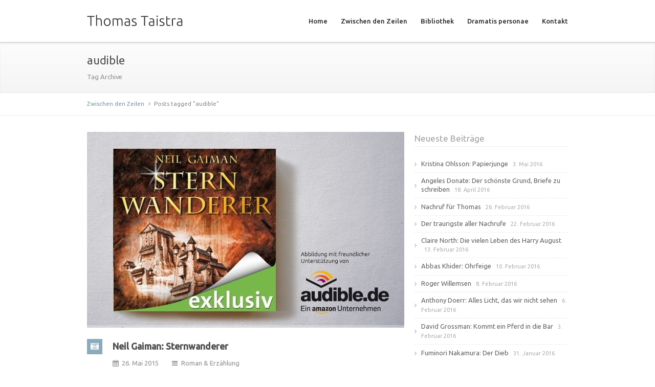

--- FILE ---
content_type: text/html; charset=UTF-8
request_url: http://www.taistra.de/tag/audible/
body_size: 16806
content:
<!DOCTYPE html>
<!--[if IE 8]><html class="ie ie8" lang="de-DE"><![endif]-->
<!--[if IE 9]><html class="ie ie9 gt8" lang="de-DE"><![endif]-->
<!--[if (gt IE 9)]><html class="ie gt8 gt9" lang="de-DE"><![endif]-->
<!--[if !(IE)]><!--><html class="not-ie" lang="de-DE"><!--<![endif]-->
<head>

<title>audible &#150; Zwischen den Zeilen</title>
<meta charset="UTF-8" />
<meta name="description" content="Der Trend zum Zweitbuch ist ungebrochen" />
<meta name="viewport" content="width=device-width, initial-scale=1.0" />

<link rel="shortcut icon" type="image/gif" href="http://www.taistra.de/wp-content/uploads/2014/09/favi_NOS_16.gif" />
<link rel="apple-touch-icon" sizes="57x57" href="http://www.taistra.de/wp-content/uploads/2014/09/favi_NOS_57.jpg" />
<link rel="apple-touch-icon" sizes="72x72" href="http://www.taistra.de/wp-content/uploads/2014/09/favi_NOS_72.jpg" />
<link rel="apple-touch-icon" sizes="114x114" href="http://www.taistra.de/wp-content/uploads/2014/09/favi_NOS_114.jpg" />
<link rel="apple-touch-icon" sizes="144x144" href="http://www.taistra.de/wp-content/uploads/2014/09/favi_tt_144.jpg" />

<link rel="alternate" type="application/rss+xml" title="Zwischen den Zeilen &raquo; Feed" href="http://www.taistra.de/feed/" />
<link rel="alternate" type="application/rss+xml" title="Zwischen den Zeilen &raquo; Kommentar-Feed" href="http://www.taistra.de/comments/feed/" />
<link rel="alternate" type="application/rss+xml" title="Zwischen den Zeilen &raquo; audible Schlagwort-Feed" href="http://www.taistra.de/tag/audible/feed/" />
		<script type="text/javascript">
			window._wpemojiSettings = {"baseUrl":"https:\/\/s.w.org\/images\/core\/emoji\/72x72\/","ext":".png","source":{"concatemoji":"http:\/\/www.taistra.de\/wp-includes\/js\/wp-emoji-release.min.js?ver=4.4.34"}};
			!function(e,n,t){var a;function i(e){var t=n.createElement("canvas"),a=t.getContext&&t.getContext("2d"),i=String.fromCharCode;return!(!a||!a.fillText)&&(a.textBaseline="top",a.font="600 32px Arial","flag"===e?(a.fillText(i(55356,56806,55356,56826),0,0),3e3<t.toDataURL().length):"diversity"===e?(a.fillText(i(55356,57221),0,0),t=a.getImageData(16,16,1,1).data,a.fillText(i(55356,57221,55356,57343),0,0),(t=a.getImageData(16,16,1,1).data)[0],t[1],t[2],t[3],!0):("simple"===e?a.fillText(i(55357,56835),0,0):a.fillText(i(55356,57135),0,0),0!==a.getImageData(16,16,1,1).data[0]))}function o(e){var t=n.createElement("script");t.src=e,t.type="text/javascript",n.getElementsByTagName("head")[0].appendChild(t)}t.supports={simple:i("simple"),flag:i("flag"),unicode8:i("unicode8"),diversity:i("diversity")},t.DOMReady=!1,t.readyCallback=function(){t.DOMReady=!0},t.supports.simple&&t.supports.flag&&t.supports.unicode8&&t.supports.diversity||(a=function(){t.readyCallback()},n.addEventListener?(n.addEventListener("DOMContentLoaded",a,!1),e.addEventListener("load",a,!1)):(e.attachEvent("onload",a),n.attachEvent("onreadystatechange",function(){"complete"===n.readyState&&t.readyCallback()})),(a=t.source||{}).concatemoji?o(a.concatemoji):a.wpemoji&&a.twemoji&&(o(a.twemoji),o(a.wpemoji)))}(window,document,window._wpemojiSettings);
		</script>
		<style type="text/css">
img.wp-smiley,
img.emoji {
	display: inline !important;
	border: none !important;
	box-shadow: none !important;
	height: 1em !important;
	width: 1em !important;
	margin: 0 .07em !important;
	vertical-align: -0.1em !important;
	background: none !important;
	padding: 0 !important;
}
</style>
<link rel='stylesheet' id='gwf-ubuntu'  href='http://fonts.googleapis.com/css?family=Ubuntu:300,300italic,regular,italic,500,500italic&amp;subset=latin' type='text/css' media='all' />
<link rel='stylesheet' id='meteor-grid-css'  href='http://www.taistra.de/wp-content/themes/meteor/core/css/grid/980.css?ver=1.0.54' type='text/css' media='all' />
<link rel='stylesheet' id='meteor-core-css'  href='http://www.taistra.de/wp-content/themes/meteor/styles/tai1.css?ver=1.0.54' type='text/css' media='all' />
<link rel='stylesheet' id='meteor-typography-css'  href='http://www.taistra.de/wp-content/themes/meteor/core/typography.css?ver=1.0.54' type='text/css' media='all' />
<link rel='stylesheet' id='contact-form-7-css'  href='http://www.taistra.de/wp-content/plugins/contact-form-7/includes/css/styles.css?ver=4.3.1' type='text/css' media='all' />
<link rel='stylesheet' id='cuteslider-css'  href='http://www.taistra.de/wp-content/plugins/meteor-extras/includes/bundles/cuteslider/css/cuteslider.css?ver=1.1.1' type='text/css' media='all' />
<link rel='stylesheet' id='layerslider-css'  href='http://www.taistra.de/wp-content/plugins/meteor-extras/includes/bundles/layerslider//static/css/layerslider.css?ver=5.2.0' type='text/css' media='all' />
<link rel='stylesheet' id='ls-google-fonts-css'  href='http://fonts.googleapis.com/css?family=Lato:100,300,regular,700,900%7COpen+Sans:300%7CIndie+Flower:regular%7COswald:300,regular,700&#038;subset=latin' type='text/css' media='all' />
<link rel='stylesheet' id='rs-plugin-settings-css'  href='http://www.taistra.de/wp-content/plugins/meteor-extras/includes/bundles/revslider/rs-plugin/css/settings.css?rev=4.6.0&#038;ver=4.4.34' type='text/css' media='all' />
<style id='rs-plugin-settings-inline-css' type='text/css'>
.tp-caption a{color:#ff7302;text-shadow:none;-webkit-transition:all 0.2s ease-out;-moz-transition:all 0.2s ease-out;-o-transition:all 0.2s ease-out;-ms-transition:all 0.2s ease-out}.tp-caption a:hover{color:#ffa902}
</style>
<link rel='stylesheet' id='sedlex_styles-css'  href='http://www.taistra.de/wp-content/sedlex/inline_styles/b858b1b33432ddca359b560098ef8168baaa0bf5.css?ver=20260122' type='text/css' media='all' />
<!--[if lt IE 8]>
<script type='text/javascript' src='http://www.taistra.de/wp-includes/js/json2.min.js?ver=2015-05-03'></script>
<![endif]-->
<script type='text/javascript' src='http://www.taistra.de/wp-includes/js/jquery/jquery.js?ver=1.11.3'></script>
<script type='text/javascript' src='http://www.taistra.de/wp-includes/js/jquery/jquery-migrate.min.js?ver=1.2.1'></script>
<script type='text/javascript' src='http://www.taistra.de/wp-content/themes/meteor/core/js/lib/head.load.min.js?ver=1.0.54'></script>
<script type='text/javascript' src='http://cdnjs.cloudflare.com/ajax/libs/modernizr/2.6.2/modernizr.min.js?ver=2.6.2'></script>
<script type='text/javascript'>
/* <![CDATA[ */
var CSSettings = {"pluginPath":"http:\/\/www.taistra.de\/wp-content\/plugins\/meteor-extras\/includes\/bundles\/cuteslider"};
/* ]]> */
</script>
<script type='text/javascript' src='http://www.taistra.de/wp-content/plugins/meteor-extras/includes/bundles/cuteslider/js/cute.slider.js?ver=1.1.1'></script>
<script type='text/javascript' src='http://www.taistra.de/wp-content/plugins/meteor-extras/includes/bundles/cuteslider/js/cute.transitions.all.js?ver=1.1.1'></script>
<script type='text/javascript' src='http://cdnjs.cloudflare.com/ajax/libs/respond.js/1.1.0/respond.min.js?ver=1.1.0'></script>
<script type='text/javascript' src='http://www.taistra.de/wp-content/plugins/meteor-extras/includes/bundles/layerslider//static/js/layerslider.kreaturamedia.jquery.js?ver=5.2.0'></script>
<script type='text/javascript' src='http://www.taistra.de/wp-content/plugins/meteor-extras/includes/bundles/layerslider//static/js/greensock.js?ver=1.11.2'></script>
<script type='text/javascript' src='http://www.taistra.de/wp-content/plugins/meteor-extras/includes/bundles/layerslider//static/js/layerslider.transitions.js?ver=5.2.0'></script>
<script type='text/javascript' src='http://www.taistra.de/wp-content/plugins/meteor-extras/includes/bundles/revslider/rs-plugin/js/jquery.themepunch.tools.min.js?rev=4.6.0&#038;ver=4.4.34'></script>
<script type='text/javascript' src='http://www.taistra.de/wp-content/plugins/meteor-extras/includes/bundles/revslider/rs-plugin/js/jquery.themepunch.revolution.min.js?rev=4.6.0&#038;ver=4.4.34'></script>
<script type='text/javascript' src='https://apis.google.com/js/plusone.js?ver=4.4.34'></script>
<script type='text/javascript' src='http://www.taistra.de/wp-content/sedlex/inline_scripts/dce858946e778e9261f506ce5a7c60fbc8c5482f.js?ver=20260122'></script>
<link rel='https://api.w.org/' href='http://www.taistra.de/wp-json/' />
<link rel="EditURI" type="application/rsd+xml" title="RSD" href="http://www.taistra.de/xmlrpc.php?rsd" />
<link rel="wlwmanifest" type="application/wlwmanifest+xml" href="http://www.taistra.de/wp-includes/wlwmanifest.xml" /> 
<meta name="generator" content="WordPress 4.4.34" /><!-- Meteor 1.0.54 -->

<script type="text/javascript">
var _gaq = _gaq || [];
_gaq.push(['_setAccount', 'UA-51876411-1']);
_gaq.push(['_trackPageview']);
(function() {
var ga = document.createElement('script'); ga.type = 'text/javascript'; ga.async = true;
ga.src = ('https:' == document.location.protocol ? 'https://ssl' : 'http://www') + '.google-analytics.com/ga.js';
var s = document.getElementsByTagName('script')[0]; s.parentNode.insertBefore(ga, s);
})();
</script>


<!-- Facebook Like Thumbnail (v0.4) -->
<meta property="og:image" content="http://www.taistra.de/wp-content/uploads/2015/05/taistra-de_audiobook_gaiman-sternwanderer.jpg" />
<!-- using image from posts loop - archive page -->
<!-- Facebook Like Thumbnail (By Ashfame - https://github.com/ashfame/facebook-like-thumbnail) -->

<!-- Custom CSS -->
<style type="text/css">
div.pp_overlay {

  background: black !important;

  opacity: 0.6 !important;




}
</style>


<link rel='stylesheet' id='meteor-custom-css' href='http://www.taistra.de/wp-content/themes/meteor/core/css/meteor.custom.css?ver=1.0.54' type='text/css' media='all' />

</head>
<body class="archive tag tag-audible tag-53" data-widescreen="false">
  

<header role="banner" data-sticky="true" data-sticky-distance="500" data-sticky-min-logo-height="29" data-sticky-offset="5" data-sticky-mobile="false">
  <section id="nav-logo" data-nav-bottom-sep="10">
    <div class="container clearfix">
      <div id="logo" class="hover-effect" data-align="left" style="padding: 16px 0;">
        <a href="http://www.taistra.de"><img alt="Zwischen den Zeilen" style="width: 235px; height: 50px" src="http://www.taistra.de/wp-content/uploads/2014/05/logo_02.jpg" /></a>
      </div><!-- logo -->
      <div id="nav-container" class="clearfix" data-align="right">
        <ul id="navigation" class="hidden-phone fallback search-disabled clearfix" data-align="right">
<li id="menu-item-18" class="menu-item menu-item-type-custom menu-item-object-custom menu-item-18"><a href="http://taistra.de/home">Home</a></li>
<li id="menu-item-72" class="menu-item menu-item-type-post_type menu-item-object-page menu-item-72"><a href="http://www.taistra.de/zwischen-den-zeilen/">Zwischen den Zeilen</a></li>
<li id="menu-item-537" class="menu-item menu-item-type-post_type menu-item-object-page menu-item-537"><a href="http://www.taistra.de/bibliothek/">Bibliothek</a></li>
<li id="menu-item-73" class="menu-item menu-item-type-post_type menu-item-object-page menu-item-73"><a href="http://www.taistra.de/dramatis-personae/">Dramatis personae</a></li>
<li id="menu-item-88" class="menu-item menu-item-type-post_type menu-item-object-page menu-item-88"><a href="http://www.taistra.de/kontakt-2/">Kontakt</a></li>
        </ul><!-- navigation -->
      </div><!-- nav-container -->
    </div><!-- .container -->
  </section><!-- nav-logo -->

</header>

<section id="section-title" class="block">
  <div class="wrap">
    <div class="container">
      <h1 class="title">  audible</h1>
      <ul class="meteor-info clearfix"><li class="meta-description">Tag Archive</li></ul>
    </div><!-- .container -->
  </div><!-- .wrap -->
  <div class="breadcrumb">
    <div class="container">
      <p><a href="http://www.taistra.de">Zwischen den Zeilen</a>  <span class="sep"></span>  
<span class="current">Posts tagged "audible"</span></p>
    </div><!-- .container -->
  </div><!-- .breadcrumb -->
</section><!-- .section-title -->

<section class="block container">
<div class="row">
		<input type='hidden' class='forceUpdateSocialLinkz_id' value='1462'/>
				<input type='hidden' class='forceUpdateSocialLinkz_id' value='1105'/>
				<input type='hidden' class='forceUpdateSocialLinkz_id' value='727'/>
				<input type='hidden' class='forceUpdateSocialLinkz_id' value='723'/>
				<input type='hidden' class='forceUpdateSocialLinkz_id' value='662'/>
				<input type='hidden' class='forceUpdateSocialLinkz_id' value='638'/>
		<div class="post-listing span8" data-permalink="true" data-click-behavior="permalink">




  <div class="meteor-post item post-1462 post type-post status-publish format-image has-post-thumbnail hentry category-roman-erzaehlung tag-audible tag-fantasy tag-gaiman post_format-post-format-image">
    <div class="post-img frame" data-permalink="http://www.taistra.de/neil-gaiman-sternwanderer/">
      <a href="http://www.taistra.de/neil-gaiman-sternwanderer/"><img alt="Neil Gaiman: Sternwanderer" src="http://www.taistra.de/wp-content/uploads/2015/05/taistra-de_audiobook_gaiman-sternwanderer-620x383.18107256_c.jpg" /></a>
      <i class="post-icon icon-camera-retro visible-phone"></i>
    </div><!-- .post-img -->
    
    <aside class="post-details">
      <i class="post-icon icon-camera-retro hidden-phone"></i>
      <div class="post-meta">
        <h3 class="post-title"><a href="http://www.taistra.de/neil-gaiman-sternwanderer/">Neil Gaiman: Sternwanderer</a></h3>
        <ul class="meteor-info clearfix">
<li class="meta-date"><i class="icon-calendar"></i> <a href="http://www.taistra.de/neil-gaiman-sternwanderer/">26. Mai 2015</a></li>
<li class="meta-categories">
<i class="icon-reorder"></i>
<a href="http://www.taistra.de/category/roman-erzaehlung/" rel="tag">Roman &amp; Erzählung</a>
</li>
</ul><!-- .meteor-info -->
      </div><!-- .post-meta -->
      <div class="post-content">
        <p>Tristran, ein junger Mann aus dem kleinen Örtchen Wall zu Zeiten des viktorianischen Englands, ist Hals über Kopf in Victoria verliebt. Als Beweis seiner Zuneigung verspricht er ihr den Stern zu schenken, den die beiden eines Abends fallen sehen. Doch dafür muss Tristran durch die Mauer, die seit menschengedenken das Örtchen Wall von dem Feenreich trennt. Ohne zu zögern begibt sich Tristran recht leichtsinnig in eine ihm unbekannte und fremde Welt voller seltsamer Lebewesen, die ihn entweder helfen oder töten wollen. Kleine Männlein, die ihn veralbern, sieben Brüder, die sich nicht ganz grün sind und eine Hexenkönigin, die für sich und ihre Schwestern die verlorene Jugend sucht. Alle wollen sie auf die ein oder andere Weise etwas von dem gefallenen Stern. Zu allem Überfluss entpuppt sich dieser als etwas gänzlich anderes wie vermutet, nämlich als eine junge Frau, die es trotz ihres manchmal ungebremsten Temperamentes schafft, allmählich Tristrans Herz zum Leuchten zu bringen. Durch das Schicksal aneinander gebunden begeben sie sich auf eine abenteuerliche Reise durch das Feenreich.</p>
<p><a title="Neil Gaiman: Sternwanderer" href="http://www.taistra.de/neil-gaiman-sternwanderer/" target="_self"><strong><span style="color: #7199ac;">›› weiterlesen</span></strong></a>
<div class='social_linkz'>   							<a rel="nofollow" target="_blank" href="http://www.facebook.com/sharer.php?u=http%3A%2F%2Fwww.taistra.de%2Fneil-gaiman-sternwanderer%2F&amp;t=%5BBlog%5D+Neil+Gaiman%3A+Sternwanderer+-+http%3A%2F%2Fwww.taistra.de%2F%3Fp%3D1462" title="Teile -Neil Gaiman: Sternwanderer- auf Facebook">					<img class="lnk_social_linkz" src="http://www.taistra.de/wp-content/plugins//social-linkz/img/lnk_facebook.png" alt="Facebook" height="24" width="24"/></a>								<a rel="nofollow" target="_blank" href="http://twitter.com/?status=%5BBlog%5D%20Neil%20Gaiman%3A%20Sternwanderer%20-%20http%3A%2F%2Fwww.taistra.de%2F%3Fp%3D1462%20%28via%20%29" title="Teile -Neil Gaiman: Sternwanderer- auf Twitter">					<img class="lnk_social_linkz" src="http://www.taistra.de/wp-content/plugins//social-linkz/img/lnk_twitter.png" alt="Twitter" height="24" width="24"/></a>								<a rel="nofollow" target="_blank" href="https://plus.google.com/share?url=http://www.taistra.de/neil-gaiman-sternwanderer/" title="Teile -Neil Gaiman: Sternwanderer- auf Google+">					<img class="lnk_social_linkz" src="http://www.taistra.de/wp-content/plugins//social-linkz/img/lnk_googleplus.png" alt="Google+" height="24" width="24"/></a>								<a rel="nofollow" target="_blank" href="http://www.linkedin.com/shareArticle?mini=true&amp;url=http%3A%2F%2Fwww.taistra.de%2Fneil-gaiman-sternwanderer%2F&amp;title=%5BBlog%5D%20Neil%20Gaiman%3A%20Sternwanderer%20-%20http%3A%2F%2Fwww.taistra.de%2F%3Fp%3D1462&amp;source=Zwischen+den+Zeilen" title="Teile -Neil Gaiman: Sternwanderer- auf LinkedIn">					<img class="lnk_social_linkz" src="http://www.taistra.de/wp-content/plugins//social-linkz/img/lnk_linkedin.png" alt="LinkedIn" height="24" width="24"/></a>						</div>
        
      </div><!-- .post-content -->
      <ul class="meteor-info clearfix">
<li class="meta-tags">
<i class="icon-tags"></i> <span class="label">Tagged:</span> <a href="http://www.taistra.de/tag/audible/" rel="tag">audible</a>,
<a href="http://www.taistra.de/tag/fantasy/" rel="tag">Fantasy</a>,
<a href="http://www.taistra.de/tag/gaiman/" rel="tag">Gaiman</a>
</li>
</ul><!-- .meteor-info -->
      
    </aside><!-- .post-details -->
  </div><!-- .meteor-post -->



  <div class="meteor-post item post-1105 post type-post status-publish format-image has-post-thumbnail hentry category-krimi-thriller tag-audible tag-elsberg tag-thriller post_format-post-format-image">
    <div class="post-img frame" data-permalink="http://www.taistra.de/marc-elsberg-zero/">
      <a href="http://www.taistra.de/marc-elsberg-zero/"><img alt="Marc Elsberg: ZERO" src="http://www.taistra.de/wp-content/uploads/2015/03/taiblog_audiobook_elsberg-zero-620x383.18107256_c.jpg" /></a>
      <i class="post-icon icon-camera-retro visible-phone"></i>
    </div><!-- .post-img -->
    
    <aside class="post-details">
      <i class="post-icon icon-camera-retro hidden-phone"></i>
      <div class="post-meta">
        <h3 class="post-title"><a href="http://www.taistra.de/marc-elsberg-zero/">Marc Elsberg: ZERO</a></h3>
        <ul class="meteor-info clearfix">
<li class="meta-date"><i class="icon-calendar"></i> <a href="http://www.taistra.de/marc-elsberg-zero/">6. März 2015</a></li>
<li class="meta-categories">
<i class="icon-reorder"></i>
<a href="http://www.taistra.de/category/krimi-thriller/" rel="tag">Krimi &amp; Thriller</a>
</li>
</ul><!-- .meteor-info -->
      </div><!-- .post-meta -->
      <div class="post-content">
        <p>Mit Hilfe einer modernen Datenbrille entdeckt eine Gruppe Jugendlicher im öffentlichen Raum einen gesuchten Verbrecher. Bei der Verfolgung desselben kommt es zu einem Zwischenfall, bei dem einer der Jugendlichen getötet wird. Die Journalistin Cynthia Bonsant, die Mutter eines beteiligten Mädchens, stößt im Verlauf ihrer Nachforschungen über den Vorfall auf das soziale Netzwerk <em>Freeme</em>, welches mit seinen Apps Menschen zu einem besseren Leben verhelfen will. Doch der gut gemeinte Eingriff der sogenannten &#8222;ActApps&#8220; in die Privatspäre hat offensichtlich nicht immer positive Auswirkungen. Dies kritisiert auch der anonyme Internetaktivist ZERO, der mit allen Mitteln gegen <em>Freeme</em> vorgehen will. Cynthia Bonsant macht sich auf die Suche nach ZERO und gerät bald zwischen die Fronten von Aktivisten und Geheimdiensten. </p>
<p><a title="Elsberg: Zero" href="http://www.taistra.de/marc-elsberg-zero/" target="_self"><strong><span style="color: #7199ac;">›› weiterlesen</span></strong></a>
<div class='social_linkz'>   							<a rel="nofollow" target="_blank" href="http://www.facebook.com/sharer.php?u=http%3A%2F%2Fwww.taistra.de%2Fmarc-elsberg-zero%2F&amp;t=%5BBlog%5D+Marc+Elsberg%3A+ZERO+-+http%3A%2F%2Fwww.taistra.de%2F%3Fp%3D1105" title="Teile -Marc Elsberg: ZERO- auf Facebook">					<img class="lnk_social_linkz" src="http://www.taistra.de/wp-content/plugins//social-linkz/img/lnk_facebook.png" alt="Facebook" height="24" width="24"/></a>								<a rel="nofollow" target="_blank" href="http://twitter.com/?status=%5BBlog%5D%20Marc%20Elsberg%3A%20ZERO%20-%20http%3A%2F%2Fwww.taistra.de%2F%3Fp%3D1105%20%28via%20%29" title="Teile -Marc Elsberg: ZERO- auf Twitter">					<img class="lnk_social_linkz" src="http://www.taistra.de/wp-content/plugins//social-linkz/img/lnk_twitter.png" alt="Twitter" height="24" width="24"/></a>								<a rel="nofollow" target="_blank" href="https://plus.google.com/share?url=http://www.taistra.de/marc-elsberg-zero/" title="Teile -Marc Elsberg: ZERO- auf Google+">					<img class="lnk_social_linkz" src="http://www.taistra.de/wp-content/plugins//social-linkz/img/lnk_googleplus.png" alt="Google+" height="24" width="24"/></a>								<a rel="nofollow" target="_blank" href="http://www.linkedin.com/shareArticle?mini=true&amp;url=http%3A%2F%2Fwww.taistra.de%2Fmarc-elsberg-zero%2F&amp;title=%5BBlog%5D%20Marc%20Elsberg%3A%20ZERO%20-%20http%3A%2F%2Fwww.taistra.de%2F%3Fp%3D1105&amp;source=Zwischen+den+Zeilen" title="Teile -Marc Elsberg: ZERO- auf LinkedIn">					<img class="lnk_social_linkz" src="http://www.taistra.de/wp-content/plugins//social-linkz/img/lnk_linkedin.png" alt="LinkedIn" height="24" width="24"/></a>						</div>
        
      </div><!-- .post-content -->
      <ul class="meteor-info clearfix">
<li class="meta-tags">
<i class="icon-tags"></i> <span class="label">Tagged:</span> <a href="http://www.taistra.de/tag/audible/" rel="tag">audible</a>,
<a href="http://www.taistra.de/tag/elsberg/" rel="tag">Elsberg</a>,
<a href="http://www.taistra.de/tag/thriller/" rel="tag">Thriller</a>
</li>
</ul><!-- .meteor-info -->
      
    </aside><!-- .post-details -->
  </div><!-- .meteor-post -->



  <div class="meteor-post item post-727 post type-post status-publish format-image has-post-thumbnail hentry category-science-fiction-dystopie tag-audible tag-howey tag-sf post_format-post-format-image">
    <div class="post-img frame" data-permalink="http://www.taistra.de/hugh-howey-level/">
      <a href="http://www.taistra.de/hugh-howey-level/"><img alt="Hugh Howey: Level" src="http://www.taistra.de/wp-content/uploads/2014/10/taiblog_book_howey-level_audible-620x383.18107256_c.jpg" /></a>
      <i class="post-icon icon-camera-retro visible-phone"></i>
    </div><!-- .post-img -->
    
    <aside class="post-details">
      <i class="post-icon icon-camera-retro hidden-phone"></i>
      <div class="post-meta">
        <h3 class="post-title"><a href="http://www.taistra.de/hugh-howey-level/">Hugh Howey: Level</a></h3>
        <ul class="meteor-info clearfix">
<li class="meta-date"><i class="icon-calendar"></i> <a href="http://www.taistra.de/hugh-howey-level/">10. Oktober 2014</a></li>
<li class="meta-categories">
<i class="icon-reorder"></i>
<a href="http://www.taistra.de/category/science-fiction-dystopie/" rel="tag">Science Fiction &amp; Dystopie</a>
</li>
</ul><!-- .meteor-info -->
      </div><!-- .post-meta -->
      <div class="post-content">
        <p>Im Jahr 2049 wird der junge amerikanische Abgeordnete Donald Keene von seinem Vorgesetzten Senator Thurman mit dem Bau von 50 riesigen unterirdischen Silos beauftragt. Donald ahnt jedoch nicht, dass seine Kenntnisse als Architekt dafür benutzt werden, um eine als Schutzbunker für ein nahe gelegenes Endlager getarnte Anlage zu bauen, in der jedoch nach der Vernichtung der Welt ein ausgewählter Rest der Menschheit Zuflucht suchen soll. Diese erwartet ein autoritär organisiertes und streng reglementiertes Leben mit vielen Opfern. Fünfzig Jahre später wird in Silo 1 der Wärter &#8222;Troy&#8220; aus dem Kälteschlaf geweckt, um schwerwiegende Probleme mit anderen Silos zu lösen. Doch Troy erfährt mehr über sich selbst, die anderen Silos und die eigentlichen Ziele der Erbauer, als seinen Vorgesetzten lieb ist.</p>
<p><a title="Howey: Level" href="http://www.taistra.de/hugh-howey-level/" target="_self"><strong><span style="color: #7199ac;">›› weiterlesen</span></strong></a>
<div class='social_linkz'>   							<a rel="nofollow" target="_blank" href="http://www.facebook.com/sharer.php?u=http%3A%2F%2Fwww.taistra.de%2Fhugh-howey-level%2F&amp;t=%5BBlog%5D+Hugh+Howey%3A+Level+-+http%3A%2F%2Fwww.taistra.de%2F%3Fp%3D727" title="Teile -Hugh Howey: Level- auf Facebook">					<img class="lnk_social_linkz" src="http://www.taistra.de/wp-content/plugins//social-linkz/img/lnk_facebook.png" alt="Facebook" height="24" width="24"/></a>								<a rel="nofollow" target="_blank" href="http://twitter.com/?status=%5BBlog%5D%20Hugh%20Howey%3A%20Level%20-%20http%3A%2F%2Fwww.taistra.de%2F%3Fp%3D727%20%28via%20%29" title="Teile -Hugh Howey: Level- auf Twitter">					<img class="lnk_social_linkz" src="http://www.taistra.de/wp-content/plugins//social-linkz/img/lnk_twitter.png" alt="Twitter" height="24" width="24"/></a>								<a rel="nofollow" target="_blank" href="https://plus.google.com/share?url=http://www.taistra.de/hugh-howey-level/" title="Teile -Hugh Howey: Level- auf Google+">					<img class="lnk_social_linkz" src="http://www.taistra.de/wp-content/plugins//social-linkz/img/lnk_googleplus.png" alt="Google+" height="24" width="24"/></a>								<a rel="nofollow" target="_blank" href="http://www.linkedin.com/shareArticle?mini=true&amp;url=http%3A%2F%2Fwww.taistra.de%2Fhugh-howey-level%2F&amp;title=%5BBlog%5D%20Hugh%20Howey%3A%20Level%20-%20http%3A%2F%2Fwww.taistra.de%2F%3Fp%3D727&amp;source=Zwischen+den+Zeilen" title="Teile -Hugh Howey: Level- auf LinkedIn">					<img class="lnk_social_linkz" src="http://www.taistra.de/wp-content/plugins//social-linkz/img/lnk_linkedin.png" alt="LinkedIn" height="24" width="24"/></a>						</div>
        
      </div><!-- .post-content -->
      <ul class="meteor-info clearfix">
<li class="meta-tags">
<i class="icon-tags"></i> <span class="label">Tagged:</span> <a href="http://www.taistra.de/tag/audible/" rel="tag">audible</a>,
<a href="http://www.taistra.de/tag/howey/" rel="tag">Howey</a>,
<a href="http://www.taistra.de/tag/sf/" rel="tag">Science-Fiction</a>
</li>
</ul><!-- .meteor-info -->
      
    </aside><!-- .post-details -->
  </div><!-- .meteor-post -->



  <div class="meteor-post item post-723 post type-post status-publish format-image has-post-thumbnail hentry category-science-fiction-dystopie tag-audible tag-howey tag-sf post_format-post-format-image">
    <div class="post-img frame" data-permalink="http://www.taistra.de/hugh-howey-silo/">
      <a href="http://www.taistra.de/hugh-howey-silo/"><img alt="Hugh Howey: Silo" src="http://www.taistra.de/wp-content/uploads/2014/07/taiblog_book_howey-silo_2_audible-620x383.18107256_c.jpg" /></a>
      <i class="post-icon icon-camera-retro visible-phone"></i>
    </div><!-- .post-img -->
    
    <aside class="post-details">
      <i class="post-icon icon-camera-retro hidden-phone"></i>
      <div class="post-meta">
        <h3 class="post-title"><a href="http://www.taistra.de/hugh-howey-silo/">Hugh Howey: Silo</a></h3>
        <ul class="meteor-info clearfix">
<li class="meta-date"><i class="icon-calendar"></i> <a href="http://www.taistra.de/hugh-howey-silo/">9. Oktober 2014</a></li>
<li class="meta-categories">
<i class="icon-reorder"></i>
<a href="http://www.taistra.de/category/science-fiction-dystopie/" rel="tag">Science Fiction &amp; Dystopie</a>
</li>
</ul><!-- .meteor-info -->
      </div><!-- .post-meta -->
      <div class="post-content">
        <p>Bei einer globalen Katastrophe wurde die Erdoberfläche in eine unbewohnbare Ödnis verwandelt. Die letzten Reste der Menschheit überleben seit Generationen in riesigen, unterirdischen Silos und folgen einer strengen und stark reglementierten, gesellschaftlichen Ordnung. Gedanken an die Oberfläche sind tabu. Was aber, wenn die Verwüstung der Erde nur eine Lüge ist? Die für die Sicherheit verantwortliche Juliette Nichols wird nach dem Tod ihres Vorgängers Sheriff Holsten neugierig und macht sich auf die Suche nach Antworten auf die Frage, was wirklich da draußen ist.</p>
<p><a title="Howey: Silo" href="http://www.taistra.de/hugh-howey-silo/" target="_self"><strong><span style="color: #7199ac;">›› weiterlesen</span></strong></a>
<div class='social_linkz'>   							<a rel="nofollow" target="_blank" href="http://www.facebook.com/sharer.php?u=http%3A%2F%2Fwww.taistra.de%2Fhugh-howey-silo%2F&amp;t=%5BBlog%5D+Hugh+Howey%3A+Silo+-+http%3A%2F%2Fwww.taistra.de%2F%3Fp%3D723" title="Teile -Hugh Howey: Silo- auf Facebook">					<img class="lnk_social_linkz" src="http://www.taistra.de/wp-content/plugins//social-linkz/img/lnk_facebook.png" alt="Facebook" height="24" width="24"/></a>								<a rel="nofollow" target="_blank" href="http://twitter.com/?status=%5BBlog%5D%20Hugh%20Howey%3A%20Silo%20-%20http%3A%2F%2Fwww.taistra.de%2F%3Fp%3D723%20%28via%20%29" title="Teile -Hugh Howey: Silo- auf Twitter">					<img class="lnk_social_linkz" src="http://www.taistra.de/wp-content/plugins//social-linkz/img/lnk_twitter.png" alt="Twitter" height="24" width="24"/></a>								<a rel="nofollow" target="_blank" href="https://plus.google.com/share?url=http://www.taistra.de/hugh-howey-silo/" title="Teile -Hugh Howey: Silo- auf Google+">					<img class="lnk_social_linkz" src="http://www.taistra.de/wp-content/plugins//social-linkz/img/lnk_googleplus.png" alt="Google+" height="24" width="24"/></a>								<a rel="nofollow" target="_blank" href="http://www.linkedin.com/shareArticle?mini=true&amp;url=http%3A%2F%2Fwww.taistra.de%2Fhugh-howey-silo%2F&amp;title=%5BBlog%5D%20Hugh%20Howey%3A%20Silo%20-%20http%3A%2F%2Fwww.taistra.de%2F%3Fp%3D723&amp;source=Zwischen+den+Zeilen" title="Teile -Hugh Howey: Silo- auf LinkedIn">					<img class="lnk_social_linkz" src="http://www.taistra.de/wp-content/plugins//social-linkz/img/lnk_linkedin.png" alt="LinkedIn" height="24" width="24"/></a>						</div>
        
      </div><!-- .post-content -->
      <ul class="meteor-info clearfix">
<li class="meta-tags">
<i class="icon-tags"></i> <span class="label">Tagged:</span> <a href="http://www.taistra.de/tag/audible/" rel="tag">audible</a>,
<a href="http://www.taistra.de/tag/howey/" rel="tag">Howey</a>,
<a href="http://www.taistra.de/tag/sf/" rel="tag">Science-Fiction</a>
</li>
</ul><!-- .meteor-info -->
      
    </aside><!-- .post-details -->
  </div><!-- .meteor-post -->



  <div class="meteor-post item post-662 post type-post status-publish format-image has-post-thumbnail hentry category-krimi-thriller tag-audible tag-eschbach tag-literatur tag-sf post_format-post-format-image">
    <div class="post-img frame" data-permalink="http://www.taistra.de/andreas-eschbach-der-herr-aller-dinge/">
      <a href="http://www.taistra.de/andreas-eschbach-der-herr-aller-dinge/"><img alt="Andreas Eschbach: Herr aller Dinge" src="http://www.taistra.de/wp-content/uploads/2014/07/taiblog_audiobook_eschbach-herrallerdinge-620x383.18107256_c.jpg" /></a>
      <i class="post-icon icon-camera-retro visible-phone"></i>
    </div><!-- .post-img -->
    
    <aside class="post-details">
      <i class="post-icon icon-camera-retro hidden-phone"></i>
      <div class="post-meta">
        <h3 class="post-title"><a href="http://www.taistra.de/andreas-eschbach-der-herr-aller-dinge/">Andreas Eschbach: Herr aller Dinge</a></h3>
        <ul class="meteor-info clearfix">
<li class="meta-date"><i class="icon-calendar"></i> <a href="http://www.taistra.de/andreas-eschbach-der-herr-aller-dinge/">15. August 2014</a></li>
<li class="meta-categories">
<i class="icon-reorder"></i>
<a href="http://www.taistra.de/category/krimi-thriller/" rel="tag">Krimi &amp; Thriller</a>
</li>
</ul><!-- .meteor-info -->
      </div><!-- .post-meta -->
      <div class="post-content">
        <p>In beengten japanischen Strukturen aufwachsend, lernt Hiroshi Kato zufällig Charlotte kennen, ein Mädchen aus reichem Hause. Ihre unbekümmerte Art begeistert ihn und weckt in ihm eine große Zuneigung, wobei er besonders von Charlottes übersinnlicher Fähigkeit, durch Berührung von Objekten deren Geschichte zu erkennen, fasziniert ist. Doch der soziale Unterschied verhindert ein Zusammenkommen der beiden, so dass sich in Hiroshi die fixe Idee einer Erfindung manifestiert, die Arm und Reich für immer aus der Welt verbannen soll. Als Erwachsener setzt er alles daran, seinen Kindheitstraum zu verfolgen, auch um damit endlich Charlotte zu gewinnen, die Liebe seines Lebens. Seine bahnbrechenden Ideen scheinen in der Tat alle Menschheitsprobleme auf einmal lösen zu können, doch anstatt zum Heilsbringer zu werden, öffnet er ahnungslos die Büchse der Pandora.</p>
<p><a title="Eschbach: Herr aller Dinge" href="http://www.taistra.de/andreas-eschbach-der-herr-aller-dinge/" target="_self"><strong><span style="color: #7199ac;">›› weiterlesen</span></strong></a>
<div class='social_linkz'>   							<a rel="nofollow" target="_blank" href="http://www.facebook.com/sharer.php?u=http%3A%2F%2Fwww.taistra.de%2Fandreas-eschbach-der-herr-aller-dinge%2F&amp;t=%5BBlog%5D+Andreas+Eschbach%3A+Herr+aller+Dinge+-+http%3A%2F%2Fwww.taistra.de%2F%3Fp%3D662" title="Teile -Andreas Eschbach: Herr aller Dinge- auf Facebook">					<img class="lnk_social_linkz" src="http://www.taistra.de/wp-content/plugins//social-linkz/img/lnk_facebook.png" alt="Facebook" height="24" width="24"/></a>								<a rel="nofollow" target="_blank" href="http://twitter.com/?status=%5BBlog%5D%20Andreas%20Eschbach%3A%20Herr%20aller%20Dinge%20-%20http%3A%2F%2Fwww.taistra.de%2F%3Fp%3D662%20%28via%20%29" title="Teile -Andreas Eschbach: Herr aller Dinge- auf Twitter">					<img class="lnk_social_linkz" src="http://www.taistra.de/wp-content/plugins//social-linkz/img/lnk_twitter.png" alt="Twitter" height="24" width="24"/></a>								<a rel="nofollow" target="_blank" href="https://plus.google.com/share?url=http://www.taistra.de/andreas-eschbach-der-herr-aller-dinge/" title="Teile -Andreas Eschbach: Herr aller Dinge- auf Google+">					<img class="lnk_social_linkz" src="http://www.taistra.de/wp-content/plugins//social-linkz/img/lnk_googleplus.png" alt="Google+" height="24" width="24"/></a>								<a rel="nofollow" target="_blank" href="http://www.linkedin.com/shareArticle?mini=true&amp;url=http%3A%2F%2Fwww.taistra.de%2Fandreas-eschbach-der-herr-aller-dinge%2F&amp;title=%5BBlog%5D%20Andreas%20Eschbach%3A%20Herr%20aller%20Dinge%20-%20http%3A%2F%2Fwww.taistra.de%2F%3Fp%3D662&amp;source=Zwischen+den+Zeilen" title="Teile -Andreas Eschbach: Herr aller Dinge- auf LinkedIn">					<img class="lnk_social_linkz" src="http://www.taistra.de/wp-content/plugins//social-linkz/img/lnk_linkedin.png" alt="LinkedIn" height="24" width="24"/></a>						</div>
        
      </div><!-- .post-content -->
      <ul class="meteor-info clearfix">
<li class="meta-tags">
<i class="icon-tags"></i> <span class="label">Tagged:</span> <a href="http://www.taistra.de/tag/audible/" rel="tag">audible</a>,
<a href="http://www.taistra.de/tag/eschbach/" rel="tag">Eschbach</a>,
<a href="http://www.taistra.de/tag/literatur/" rel="tag">Literatur</a>,
<a href="http://www.taistra.de/tag/sf/" rel="tag">Science-Fiction</a>
</li>
</ul><!-- .meteor-info -->
      
    </aside><!-- .post-details -->
  </div><!-- .meteor-post -->



  <div class="meteor-post item post-638 post type-post status-publish format-image has-post-thumbnail hentry category-krimi-thriller tag-audible tag-literatur tag-thriller post_format-post-format-image">
    <div class="post-img frame" data-permalink="http://www.taistra.de/ann-rosman-die-tochter-des-leuchtturmmeisters/">
      <a href="http://www.taistra.de/ann-rosman-die-tochter-des-leuchtturmmeisters/"><img alt="Ann Rosman: Die Tochter des Leuchtturmmeisters" src="http://www.taistra.de/wp-content/uploads/2014/07/taiblog_audiobook_rosman-tochterdesleuchtturmw-620x383.18107256_c.jpg" /></a>
      <i class="post-icon icon-camera-retro visible-phone"></i>
    </div><!-- .post-img -->
    
    <aside class="post-details">
      <i class="post-icon icon-camera-retro hidden-phone"></i>
      <div class="post-meta">
        <h3 class="post-title"><a href="http://www.taistra.de/ann-rosman-die-tochter-des-leuchtturmmeisters/">Ann Rosman: Die Tochter des Leuchtturmmeisters</a></h3>
        <ul class="meteor-info clearfix">
<li class="meta-date"><i class="icon-calendar"></i> <a href="http://www.taistra.de/ann-rosman-die-tochter-des-leuchtturmmeisters/">23. Juli 2014</a></li>
<li class="meta-categories">
<i class="icon-reorder"></i>
<a href="http://www.taistra.de/category/krimi-thriller/" rel="tag">Krimi &amp; Thriller</a>
</li>
</ul><!-- .meteor-info -->
      </div><!-- .post-meta -->
      <div class="post-content">
        <p>Als Bauarbeiter bei Renovierungsarbeiten im Keller eines Leuchtturms eine eingemauerte Leiche finden, bekommt Karin Adler von der Kripo Göteborg den Auftrag, die Todesumstände des nicht identifizierten Leichnams zu ergründen. Während ihrer schwierigen Ermittlungen gräbt Karin langsam Geheimnisse aus, die bis in die Zeiten der deutschen Besatzung Schwedens während des zweiten Weltkriegs zurückreichen. Doch im Gegensatz zu Karin hat die verschwiegene Gesellschaft der Insel kein Interesse daran, dass alte Sünden wieder ans Licht kommen.</p>
<p><a title="Rosman: Die Tochter des Leuchtturmmeisters" href="http://www.taistra.de/ann-rosman-die-tochter-des-leuchtturmmeisters/" target="_self"><strong><span style="color: #7199ac;">›› weiterlesen</span></strong></a>
<div class='social_linkz'>   							<a rel="nofollow" target="_blank" href="http://www.facebook.com/sharer.php?u=http%3A%2F%2Fwww.taistra.de%2Fann-rosman-die-tochter-des-leuchtturmmeisters%2F&amp;t=%5BBlog%5D+Ann+Rosman%3A+Die+Tochter+des+Leuchtturmmeisters+-+http%3A%2F%2Fwww.taistra.de%2F%3Fp%3D638" title="Teile -Ann Rosman: Die Tochter des Leuchtturmmeisters- auf Facebook">					<img class="lnk_social_linkz" src="http://www.taistra.de/wp-content/plugins//social-linkz/img/lnk_facebook.png" alt="Facebook" height="24" width="24"/></a>								<a rel="nofollow" target="_blank" href="http://twitter.com/?status=%5BBlog%5D%20Ann%20Rosman%3A%20Die%20Tochter%20des%20Leuchtturmmeisters%20-%20http%3A%2F%2Fwww.taistra.de%2F%3Fp%3D638%20%28via%20%29" title="Teile -Ann Rosman: Die Tochter des Leuchtturmmeisters- auf Twitter">					<img class="lnk_social_linkz" src="http://www.taistra.de/wp-content/plugins//social-linkz/img/lnk_twitter.png" alt="Twitter" height="24" width="24"/></a>								<a rel="nofollow" target="_blank" href="https://plus.google.com/share?url=http://www.taistra.de/ann-rosman-die-tochter-des-leuchtturmmeisters/" title="Teile -Ann Rosman: Die Tochter des Leuchtturmmeisters- auf Google+">					<img class="lnk_social_linkz" src="http://www.taistra.de/wp-content/plugins//social-linkz/img/lnk_googleplus.png" alt="Google+" height="24" width="24"/></a>								<a rel="nofollow" target="_blank" href="http://www.linkedin.com/shareArticle?mini=true&amp;url=http%3A%2F%2Fwww.taistra.de%2Fann-rosman-die-tochter-des-leuchtturmmeisters%2F&amp;title=%5BBlog%5D%20Ann%20Rosman%3A%20Die%20Tochter%20des%20Leuchtturmmeisters%20-%20http%3A%2F%2Fwww.taistra.de%2F%3Fp%3D638&amp;source=Zwischen+den+Zeilen" title="Teile -Ann Rosman: Die Tochter des Leuchtturmmeisters- auf LinkedIn">					<img class="lnk_social_linkz" src="http://www.taistra.de/wp-content/plugins//social-linkz/img/lnk_linkedin.png" alt="LinkedIn" height="24" width="24"/></a>						</div>
        
      </div><!-- .post-content -->
      <ul class="meteor-info clearfix">
<li class="meta-tags">
<i class="icon-tags"></i> <span class="label">Tagged:</span> <a href="http://www.taistra.de/tag/audible/" rel="tag">audible</a>,
<a href="http://www.taistra.de/tag/literatur/" rel="tag">Literatur</a>,
<a href="http://www.taistra.de/tag/thriller/" rel="tag">Thriller</a>
</li>
</ul><!-- .meteor-info -->
      
    </aside><!-- .post-details -->
  </div><!-- .meteor-post -->






</div><!-- .post-listing --><div class="sidebar span4">
		
<div id="recent-posts-2" class="widget widget_recent_entries">		
<h3 class="title">Neueste Beiträge</h3>		<ul>
					<li>
				<a href="http://www.taistra.de/kristina-ohlsson-papierjunge/">Kristina Ohlsson: Papierjunge</a>
							<span class="post-date">3. Mai 2016</span>
						</li>
					<li>
				<a href="http://www.taistra.de/angeles-donate-der-schoenste-grund-briefe-zu-schreiben/">Angeles Donate: Der schönste Grund, Briefe zu schreiben</a>
							<span class="post-date">18. April 2016</span>
						</li>
					<li>
				<a href="http://www.taistra.de/nachruf-fuer-thomas/">Nachruf für Thomas</a>
							<span class="post-date">26. Februar 2016</span>
						</li>
					<li>
				<a href="http://www.taistra.de/der-traurigste-aller-nachrufe/">Der traurigste aller Nachrufe</a>
							<span class="post-date">22. Februar 2016</span>
						</li>
					<li>
				<a href="http://www.taistra.de/north-harry-august/">Claire North: Die vielen Leben des Harry August</a>
							<span class="post-date">13. Februar 2016</span>
						</li>
					<li>
				<a href="http://www.taistra.de/khider-ohrfeige/">Abbas Khider: Ohrfeige</a>
							<span class="post-date">10. Februar 2016</span>
						</li>
					<li>
				<a href="http://www.taistra.de/roger-willemsen/">Roger Willemsen</a>
							<span class="post-date">8. Februar 2016</span>
						</li>
					<li>
				<a href="http://www.taistra.de/anthony-doerr-alles-licht-das-wir-nicht-sehen/">Anthony Doerr: Alles Licht, das wir nicht sehen</a>
							<span class="post-date">6. Februar 2016</span>
						</li>
					<li>
				<a href="http://www.taistra.de/david-grossman-kommt-ein-pferd-in-die-bar/">David Grossman: Kommt ein Pferd in die Bar</a>
							<span class="post-date">3. Februar 2016</span>
						</li>
					<li>
				<a href="http://www.taistra.de/fuminori-nakamura-der-dieb/">Fuminori Nakamura: Der Dieb</a>
							<span class="post-date">31. Januar 2016</span>
						</li>
				</ul>
		
</div><!-- widget -->		
<div id="categories-5" class="widget widget_categories">
<h3 class="title">Kategorien</h3>		<ul>
	<li class="cat-item cat-item-97"><a href="http://www.taistra.de/category/comic/" >Comic</a>
</li>
	<li class="cat-item cat-item-21"><a href="http://www.taistra.de/category/das-web/" >Das Web</a>
</li>
	<li class="cat-item cat-item-7"><a href="http://www.taistra.de/category/film/" >Film</a>
</li>
	<li class="cat-item cat-item-6"><a href="http://www.taistra.de/category/meckerei/" >Gemeckere</a>
</li>
	<li class="cat-item cat-item-82"><a href="http://www.taistra.de/category/klassiker-literatur/" >Klassiker &amp; Literatur</a>
</li>
	<li class="cat-item cat-item-79"><a href="http://www.taistra.de/category/krimi-thriller/" >Krimi &amp; Thriller</a>
</li>
	<li class="cat-item cat-item-4"><a href="http://www.taistra.de/category/literatur/" >Literatur</a>
</li>
	<li class="cat-item cat-item-35"><a href="http://www.taistra.de/category/menschen/" >Menschen</a>
</li>
	<li class="cat-item cat-item-58"><a href="http://www.taistra.de/category/reise/" >Reise</a>
</li>
	<li class="cat-item cat-item-81"><a href="http://www.taistra.de/category/roman-erzaehlung/" >Roman &amp; Erzählung</a>
</li>
	<li class="cat-item cat-item-80"><a href="http://www.taistra.de/category/science-fiction-dystopie/" >Science Fiction &amp; Dystopie</a>
</li>
	<li class="cat-item cat-item-29"><a href="http://www.taistra.de/category/wissenschaft/" >Wissenschaft</a>
</li>
		</ul>

</div><!-- widget -->
<div id="archives-2" class="widget widget_archive">
<h3 class="title">Archive</h3>		<ul>
			<li><a href='http://www.taistra.de/2016/05/'>Mai 2016</a></li>
	<li><a href='http://www.taistra.de/2016/04/'>April 2016</a></li>
	<li><a href='http://www.taistra.de/2016/02/'>Februar 2016</a></li>
	<li><a href='http://www.taistra.de/2016/01/'>Januar 2016</a></li>
	<li><a href='http://www.taistra.de/2015/12/'>Dezember 2015</a></li>
	<li><a href='http://www.taistra.de/2015/11/'>November 2015</a></li>
	<li><a href='http://www.taistra.de/2015/10/'>Oktober 2015</a></li>
	<li><a href='http://www.taistra.de/2015/09/'>September 2015</a></li>
	<li><a href='http://www.taistra.de/2015/08/'>August 2015</a></li>
	<li><a href='http://www.taistra.de/2015/07/'>Juli 2015</a></li>
	<li><a href='http://www.taistra.de/2015/06/'>Juni 2015</a></li>
	<li><a href='http://www.taistra.de/2015/05/'>Mai 2015</a></li>
	<li><a href='http://www.taistra.de/2015/04/'>April 2015</a></li>
	<li><a href='http://www.taistra.de/2015/03/'>März 2015</a></li>
	<li><a href='http://www.taistra.de/2015/02/'>Februar 2015</a></li>
	<li><a href='http://www.taistra.de/2015/01/'>Januar 2015</a></li>
	<li><a href='http://www.taistra.de/2014/12/'>Dezember 2014</a></li>
	<li><a href='http://www.taistra.de/2014/11/'>November 2014</a></li>
	<li><a href='http://www.taistra.de/2014/10/'>Oktober 2014</a></li>
	<li><a href='http://www.taistra.de/2014/09/'>September 2014</a></li>
	<li><a href='http://www.taistra.de/2014/08/'>August 2014</a></li>
	<li><a href='http://www.taistra.de/2014/07/'>Juli 2014</a></li>
	<li><a href='http://www.taistra.de/2014/06/'>Juni 2014</a></li>
	<li><a href='http://www.taistra.de/2014/05/'>Mai 2014</a></li>
	<li><a href='http://www.taistra.de/2014/04/'>April 2014</a></li>
	<li><a href='http://www.taistra.de/2014/03/'>März 2014</a></li>
	<li><a href='http://www.taistra.de/2014/02/'>Februar 2014</a></li>
		</ul>
		
</div><!-- widget -->
<div id="tag_cloud-3" class="widget widget_tag_cloud">
<h3 class="title">Schlagwörter</h3><div class="tagcloud"><a href='http://www.taistra.de/tag/fbm15/' class='tag-link-161' title='2 Themen' style='font-size: 9.5460122699387pt;'>#fbm15</a>
<a href='http://www.taistra.de/tag/audible/' class='tag-link-53' title='6 Themen' style='font-size: 12.723926380368pt;'>audible</a>
<a href='http://www.taistra.de/tag/bauerfeind/' class='tag-link-36' title='2 Themen' style='font-size: 9.5460122699387pt;'>Bauerfeind</a>
<a href='http://www.taistra.de/tag/benehmen/' class='tag-link-27' title='2 Themen' style='font-size: 9.5460122699387pt;'>Benehmen</a>
<a href='http://www.taistra.de/tag/boyne/' class='tag-link-88' title='2 Themen' style='font-size: 9.5460122699387pt;'>Boyne</a>
<a href='http://www.taistra.de/tag/buchmesse/' class='tag-link-66' title='4 Themen' style='font-size: 11.435582822086pt;'>Buchmesse</a>
<a href='http://www.taistra.de/tag/bunzel/' class='tag-link-106' title='2 Themen' style='font-size: 9.5460122699387pt;'>Bunzel</a>
<a href='http://www.taistra.de/tag/das-web/' class='tag-link-140' title='6 Themen' style='font-size: 12.723926380368pt;'>Das Web</a>
<a href='http://www.taistra.de/tag/elsberg/' class='tag-link-52' title='2 Themen' style='font-size: 9.5460122699387pt;'>Elsberg</a>
<a href='http://www.taistra.de/tag/erzaehlung/' class='tag-link-32' title='45 Themen' style='font-size: 19.680981595092pt;'>Erzählung</a>
<a href='http://www.taistra.de/tag/eschbach/' class='tag-link-56' title='2 Themen' style='font-size: 9.5460122699387pt;'>Eschbach</a>
<a href='http://www.taistra.de/tag/etzold/' class='tag-link-156' title='3 Themen' style='font-size: 10.576687116564pt;'>Etzold</a>
<a href='http://www.taistra.de/tag/fantasy/' class='tag-link-122' title='2 Themen' style='font-size: 9.5460122699387pt;'>Fantasy</a>
<a href='http://www.taistra.de/tag/fontana/' class='tag-link-136' title='2 Themen' style='font-size: 9.5460122699387pt;'>Fontana</a>
<a href='http://www.taistra.de/tag/gaiman/' class='tag-link-119' title='2 Themen' style='font-size: 9.5460122699387pt;'>Gaiman</a>
<a href='http://www.taistra.de/tag/meckerei/' class='tag-link-139' title='7 Themen' style='font-size: 13.153374233129pt;'>Gemeckere</a>
<a href='http://www.taistra.de/tag/gesellschaft/' class='tag-link-31' title='28 Themen' style='font-size: 17.963190184049pt;'>Gesellschaft</a>
<a href='http://www.taistra.de/tag/higashino/' class='tag-link-67' title='2 Themen' style='font-size: 9.5460122699387pt;'>Higashino</a>
<a href='http://www.taistra.de/tag/horowitz/' class='tag-link-62' title='2 Themen' style='font-size: 9.5460122699387pt;'>Horowitz</a>
<a href='http://www.taistra.de/tag/howey/' class='tag-link-65' title='2 Themen' style='font-size: 9.5460122699387pt;'>Howey</a>
<a href='http://www.taistra.de/tag/humor/' class='tag-link-34' title='11 Themen' style='font-size: 14.699386503067pt;'>Humor</a>
<a href='http://www.taistra.de/tag/illustration/' class='tag-link-130' title='2 Themen' style='font-size: 9.5460122699387pt;'>Illustration</a>
<a href='http://www.taistra.de/tag/japan/' class='tag-link-164' title='2 Themen' style='font-size: 9.5460122699387pt;'>Japan</a>
<a href='http://www.taistra.de/tag/kino/' class='tag-link-37' title='2 Themen' style='font-size: 9.5460122699387pt;'>Kino</a>
<a href='http://www.taistra.de/tag/klassik/' class='tag-link-39' title='1 Thema' style='font-size: 8pt;'>Klassik</a>
<a href='http://www.taistra.de/tag/krimi/' class='tag-link-61' title='10 Themen' style='font-size: 14.355828220859pt;'>Krimi</a>
<a href='http://www.taistra.de/tag/kunst/' class='tag-link-60' title='2 Themen' style='font-size: 9.5460122699387pt;'>Kunst</a>
<a href='http://www.taistra.de/tag/literatur/' class='tag-link-138' title='84 Themen' style='font-size: 22pt;'>Literatur</a>
<a href='http://www.taistra.de/tag/london/' class='tag-link-59' title='6 Themen' style='font-size: 12.723926380368pt;'>London</a>
<a href='http://www.taistra.de/tag/menschen/' class='tag-link-142' title='19 Themen' style='font-size: 16.588957055215pt;'>Menschen</a>
<a href='http://www.taistra.de/tag/murakami/' class='tag-link-68' title='5 Themen' style='font-size: 12.122699386503pt;'>Murakami</a>
<a href='http://www.taistra.de/tag/orson-scott-card/' class='tag-link-49' title='2 Themen' style='font-size: 9.5460122699387pt;'>Orson Scott Card</a>
<a href='http://www.taistra.de/tag/paris/' class='tag-link-149' title='2 Themen' style='font-size: 9.5460122699387pt;'>Paris</a>
<a href='http://www.taistra.de/tag/pellissier/' class='tag-link-148' title='2 Themen' style='font-size: 9.5460122699387pt;'>Pellissier</a>
<a href='http://www.taistra.de/tag/philosophie/' class='tag-link-108' title='2 Themen' style='font-size: 9.5460122699387pt;'>Philosophie</a>
<a href='http://www.taistra.de/tag/raabe/' class='tag-link-123' title='2 Themen' style='font-size: 9.5460122699387pt;'>Raabe</a>
<a href='http://www.taistra.de/tag/rechtschreibung/' class='tag-link-33' title='1 Thema' style='font-size: 8pt;'>Rechtschreibung</a>
<a href='http://www.taistra.de/tag/reise/' class='tag-link-143' title='8 Themen' style='font-size: 13.58282208589pt;'>Reise</a>
<a href='http://www.taistra.de/tag/saramago/' class='tag-link-174' title='2 Themen' style='font-size: 9.5460122699387pt;'>Saramago</a>
<a href='http://www.taistra.de/tag/sf/' class='tag-link-5' title='19 Themen' style='font-size: 16.588957055215pt;'>Science-Fiction</a>
<a href='http://www.taistra.de/tag/thriller/' class='tag-link-9' title='22 Themen' style='font-size: 17.104294478528pt;'>Thriller</a>
<a href='http://www.taistra.de/tag/video/' class='tag-link-45' title='3 Themen' style='font-size: 10.576687116564pt;'>Video</a>
<a href='http://www.taistra.de/tag/willemsen/' class='tag-link-51' title='2 Themen' style='font-size: 9.5460122699387pt;'>Willemsen</a>
<a href='http://www.taistra.de/tag/wissenschaft/' class='tag-link-141' title='12 Themen' style='font-size: 14.957055214724pt;'>Wissenschaft</a>
<a href='http://www.taistra.de/tag/wordpress/' class='tag-link-38' title='2 Themen' style='font-size: 9.5460122699387pt;'>WordPress</a></div>

</div><!-- widget -->
<div id="search-3" class="widget widget_search"><form action="http://www.taistra.de" method="get">
  <p><input type="text" name="s" value="" placeholder="Search" value="" autocomplete="off" /></p>
</form>
</div><!-- widget -->
</div><!-- .sidebar -->

</div><!-- .row -->
</section><!-- .block -->

<footer role="contentinfo">
  <div class="container">
    <div class="row">
      
      <div class="widget-column item span3">
        

<div id="archives-3" class="widget widget_archive">
<h3 class="title">Archive</h3>		<ul>
			<li><a href='http://www.taistra.de/2016/05/'>Mai 2016</a></li>
	<li><a href='http://www.taistra.de/2016/04/'>April 2016</a></li>
	<li><a href='http://www.taistra.de/2016/02/'>Februar 2016</a></li>
	<li><a href='http://www.taistra.de/2016/01/'>Januar 2016</a></li>
	<li><a href='http://www.taistra.de/2015/12/'>Dezember 2015</a></li>
	<li><a href='http://www.taistra.de/2015/11/'>November 2015</a></li>
	<li><a href='http://www.taistra.de/2015/10/'>Oktober 2015</a></li>
	<li><a href='http://www.taistra.de/2015/09/'>September 2015</a></li>
	<li><a href='http://www.taistra.de/2015/08/'>August 2015</a></li>
	<li><a href='http://www.taistra.de/2015/07/'>Juli 2015</a></li>
	<li><a href='http://www.taistra.de/2015/06/'>Juni 2015</a></li>
	<li><a href='http://www.taistra.de/2015/05/'>Mai 2015</a></li>
	<li><a href='http://www.taistra.de/2015/04/'>April 2015</a></li>
	<li><a href='http://www.taistra.de/2015/03/'>März 2015</a></li>
	<li><a href='http://www.taistra.de/2015/02/'>Februar 2015</a></li>
	<li><a href='http://www.taistra.de/2015/01/'>Januar 2015</a></li>
	<li><a href='http://www.taistra.de/2014/12/'>Dezember 2014</a></li>
	<li><a href='http://www.taistra.de/2014/11/'>November 2014</a></li>
	<li><a href='http://www.taistra.de/2014/10/'>Oktober 2014</a></li>
	<li><a href='http://www.taistra.de/2014/09/'>September 2014</a></li>
	<li><a href='http://www.taistra.de/2014/08/'>August 2014</a></li>
	<li><a href='http://www.taistra.de/2014/07/'>Juli 2014</a></li>
	<li><a href='http://www.taistra.de/2014/06/'>Juni 2014</a></li>
	<li><a href='http://www.taistra.de/2014/05/'>Mai 2014</a></li>
	<li><a href='http://www.taistra.de/2014/04/'>April 2014</a></li>
	<li><a href='http://www.taistra.de/2014/03/'>März 2014</a></li>
	<li><a href='http://www.taistra.de/2014/02/'>Februar 2014</a></li>
		</ul>
		
</div><!-- widget -->        
      </div><!-- .widget-column -->
      
      <!-- + -->
      
      <div class="widget-column item span3">
        

<div id="categories-6" class="widget widget_categories">
<h3 class="title">Kategorien</h3>		<ul>
	<li class="cat-item cat-item-97"><a href="http://www.taistra.de/category/comic/" >Comic</a> (1)
</li>
	<li class="cat-item cat-item-21"><a href="http://www.taistra.de/category/das-web/" >Das Web</a> (3)
</li>
	<li class="cat-item cat-item-7"><a href="http://www.taistra.de/category/film/" >Film</a> (6)
</li>
	<li class="cat-item cat-item-6"><a href="http://www.taistra.de/category/meckerei/" >Gemeckere</a> (8)
</li>
	<li class="cat-item cat-item-82"><a href="http://www.taistra.de/category/klassiker-literatur/" >Klassiker &amp; Literatur</a> (4)
</li>
	<li class="cat-item cat-item-79"><a href="http://www.taistra.de/category/krimi-thriller/" >Krimi &amp; Thriller</a> (25)
</li>
	<li class="cat-item cat-item-4"><a href="http://www.taistra.de/category/literatur/" >Literatur</a> (20)
</li>
	<li class="cat-item cat-item-35"><a href="http://www.taistra.de/category/menschen/" >Menschen</a> (6)
</li>
	<li class="cat-item cat-item-58"><a href="http://www.taistra.de/category/reise/" >Reise</a> (4)
</li>
	<li class="cat-item cat-item-81"><a href="http://www.taistra.de/category/roman-erzaehlung/" >Roman &amp; Erzählung</a> (67)
</li>
	<li class="cat-item cat-item-80"><a href="http://www.taistra.de/category/science-fiction-dystopie/" >Science Fiction &amp; Dystopie</a> (19)
</li>
	<li class="cat-item cat-item-29"><a href="http://www.taistra.de/category/wissenschaft/" >Wissenschaft</a> (5)
</li>
		</ul>

</div><!-- widget -->        
      </div><!-- .widget-column -->
      
      <!-- + -->
      
      <div class="widget-column item span3">
        

<div id="widget_meteor_posts_scroller-2" class="widget widget_meteor_posts_scroller">
<div class="meteor-posts scroller " data-permalink="true" data-click-behavior="permalink">
  
  <div class="row">
    <div class="wrapper jcarousel" data-parent-columns="3" data-columns="3" data-options="duration: 400, easing: easeInOutQuad, wrap: circular">
      <div class="item span3 post-2158 post type-post status-publish format-image hentry category-literatur post_format-post-format-image">
        
        <div class="meta text-center">
          <h3 class="title"><a href="http://www.taistra.de/kristina-ohlsson-papierjunge/">Kristina Ohlsson: Papierjunge</a></h3>
          
        </div><!-- .meta -->
        
        
      </div><!-- .item -->
      <div class="item span3 post-2101 post type-post status-publish format-image hentry category-literatur post_format-post-format-image">
        
        <div class="meta text-center">
          <h3 class="title"><a href="http://www.taistra.de/angeles-donate-der-schoenste-grund-briefe-zu-schreiben/">Angeles Donate: Der schönste Grund, Briefe zu schreiben</a></h3>
          
        </div><!-- .meta -->
        
        
      </div><!-- .item -->
      <div class="item span3 post-2224 post type-post status-publish format-image hentry category-literatur post_format-post-format-image">
        
        <div class="meta text-center">
          <h3 class="title"><a href="http://www.taistra.de/nachruf-fuer-thomas/">Nachruf für Thomas</a></h3>
          
        </div><!-- .meta -->
        
        
      </div><!-- .item -->
      <div class="item span3 post-2221 post type-post status-publish format-image hentry category-literatur post_format-post-format-image">
        
        <div class="meta text-center">
          <h3 class="title"><a href="http://www.taistra.de/der-traurigste-aller-nachrufe/">Der traurigste aller Nachrufe</a></h3>
          
        </div><!-- .meta -->
        
        
      </div><!-- .item -->
      <div class="item span3 post-2204 post type-post status-publish format-image has-post-thumbnail hentry category-science-fiction-dystopie tag-erzaehlung tag-north tag-sf post_format-post-format-image">
        <div class="frame" data-permalink="http://www.taistra.de/north-harry-august/">
          <a href="http://www.taistra.de/north-harry-august/"><img alt="Claire North: Die vielen Leben des Harry August" width="220" height="135" src="http://www.taistra.de/wp-content/uploads/2016/02/taistra-de_book_north-harryaugust-440x270_c.jpg"></a>
        </div><!-- .frame -->
        <div class="meta text-center">
          <h3 class="title"><a href="http://www.taistra.de/north-harry-august/">Claire North: Die vielen Leben des Harry August</a></h3>
          
        </div><!-- .meta -->
        
        
      </div><!-- .item -->
      <div class="item span3 post-2155 post type-post status-publish format-image has-post-thumbnail hentry category-roman-erzaehlung tag-erzaehlung tag-gesellschaft tag-khider post_format-post-format-image">
        <div class="frame" data-permalink="http://www.taistra.de/khider-ohrfeige/">
          <a href="http://www.taistra.de/khider-ohrfeige/"><img alt="Abbas Khider: Ohrfeige" width="220" height="135" src="http://www.taistra.de/wp-content/uploads/2016/05/taistra-de_book_khider-ohrfeige-440x270_c.jpg"></a>
        </div><!-- .frame -->
        <div class="meta text-center">
          <h3 class="title"><a href="http://www.taistra.de/khider-ohrfeige/">Abbas Khider: Ohrfeige</a></h3>
          
        </div><!-- .meta -->
        
        
      </div><!-- .item -->
      <div class="item span3 post-2183 post type-post status-publish format-image has-post-thumbnail hentry category-literatur category-menschen tag-literatur tag-menschen tag-willemsen post_format-post-format-image">
        <div class="frame" data-permalink="http://www.taistra.de/roger-willemsen/">
          <a href="http://www.taistra.de/roger-willemsen/"><img alt="Roger Willemsen" width="220" height="135" src="http://www.taistra.de/wp-content/uploads/2016/02/taistra-de_book_willemsen-2016-02-07-440x270_c.jpg"></a>
        </div><!-- .frame -->
        <div class="meta text-center">
          <h3 class="title"><a href="http://www.taistra.de/roger-willemsen/">Roger Willemsen</a></h3>
          
        </div><!-- .meta -->
        
        
      </div><!-- .item -->
      <div class="item span3 post-2168 post type-post status-publish format-image has-post-thumbnail hentry category-roman-erzaehlung tag-doerr tag-erzaehlung tag-gesellschaft tag-literatur post_format-post-format-image">
        <div class="frame" data-permalink="http://www.taistra.de/anthony-doerr-alles-licht-das-wir-nicht-sehen/">
          <a href="http://www.taistra.de/anthony-doerr-alles-licht-das-wir-nicht-sehen/"><img alt="Anthony Doerr: Alles Licht, das wir nicht sehen" width="220" height="135" src="http://www.taistra.de/wp-content/uploads/2016/02/taistra-de_book_doerr-alles-licht-440x270_c.jpg"></a>
        </div><!-- .frame -->
        <div class="meta text-center">
          <h3 class="title"><a href="http://www.taistra.de/anthony-doerr-alles-licht-das-wir-nicht-sehen/">Anthony Doerr: Alles Licht, das wir nicht sehen</a></h3>
          
        </div><!-- .meta -->
        
        
      </div><!-- .item -->
      <div class="item span3 post-2104 post type-post status-publish format-image has-post-thumbnail hentry category-roman-erzaehlung tag-crossmann tag-erzaehlung tag-literatur post_format-post-format-image">
        <div class="frame" data-permalink="http://www.taistra.de/david-grossman-kommt-ein-pferd-in-die-bar/">
          <a href="http://www.taistra.de/david-grossman-kommt-ein-pferd-in-die-bar/"><img alt="David Grossman: Kommt ein Pferd in die Bar" width="220" height="135" src="http://www.taistra.de/wp-content/uploads/2016/04/taistra-de_book_crossmann-pferd-440x270_c.jpg"></a>
        </div><!-- .frame -->
        <div class="meta text-center">
          <h3 class="title"><a href="http://www.taistra.de/david-grossman-kommt-ein-pferd-in-die-bar/">David Grossman: Kommt ein Pferd in die Bar</a></h3>
          
        </div><!-- .meta -->
        
        
      </div><!-- .item -->
      <div class="item span3 post-2137 post type-post status-publish format-image has-post-thumbnail hentry category-roman-erzaehlung tag-erzaehlung tag-japan tag-literatur tag-nakamura post_format-post-format-image">
        <div class="frame" data-permalink="http://www.taistra.de/fuminori-nakamura-der-dieb/">
          <a href="http://www.taistra.de/fuminori-nakamura-der-dieb/"><img alt="Fuminori Nakamura: Der Dieb" width="220" height="135" src="http://www.taistra.de/wp-content/uploads/2016/01/taistra-de_book_nakamura-dieb-440x270_c.jpg"></a>
        </div><!-- .frame -->
        <div class="meta text-center">
          <h3 class="title"><a href="http://www.taistra.de/fuminori-nakamura-der-dieb/">Fuminori Nakamura: Der Dieb</a></h3>
          
        </div><!-- .meta -->
        
        
      </div><!-- .item -->
      <div class="item span3 post-2028 post type-post status-publish format-video hentry category-film post_format-post-format-video">
        
        <div class="meta text-center">
          <h3 class="title"><a href="http://www.taistra.de/talk-im-rahmen/">Frankfurter Städel Museum: Talk im Rahmen</a></h3>
          
        </div><!-- .meta -->
        
        
      </div><!-- .item -->
      <div class="item span3 post-1565 post type-post status-publish format-image has-post-thumbnail hentry category-roman-erzaehlung tag-erzaehlung tag-illustration tag-murakami post_format-post-format-image">
        <div class="frame" data-permalink="http://www.taistra.de/haruki-murakami-baeckereiueberfaelle/">
          <a href="http://www.taistra.de/haruki-murakami-baeckereiueberfaelle/"><img alt="Haruki Murakami: Die Bäckereiüberfälle" width="220" height="135" src="http://www.taistra.de/wp-content/uploads/2015/07/taistra-de_book_murakami-baeckereiueberfaelle-440x270_c.jpg"></a>
        </div><!-- .frame -->
        <div class="meta text-center">
          <h3 class="title"><a href="http://www.taistra.de/haruki-murakami-baeckereiueberfaelle/">Haruki Murakami: Die Bäckereiüberfälle</a></h3>
          
        </div><!-- .meta -->
        
        
      </div><!-- .item -->
      <div class="item span3 post-2115 post type-post status-publish format-image has-post-thumbnail hentry category-krimi-thriller tag-etzold tag-thriller post_format-post-format-image">
        <div class="frame" data-permalink="http://www.taistra.de/veit-etzold-der-todesdeal/">
          <a href="http://www.taistra.de/veit-etzold-der-todesdeal/"><img alt="Veit Etzold: Der Todesdeal" width="220" height="135" src="http://www.taistra.de/wp-content/uploads/2016/01/taistra-de_book_etzold-todesdeal-440x270_c.jpg"></a>
        </div><!-- .frame -->
        <div class="meta text-center">
          <h3 class="title"><a href="http://www.taistra.de/veit-etzold-der-todesdeal/">Veit Etzold: Der Todesdeal</a></h3>
          
        </div><!-- .meta -->
        
        
      </div><!-- .item -->
      <div class="item span3 post-2084 post type-post status-publish format-image has-post-thumbnail hentry category-roman-erzaehlung tag-acker tag-jugendbuch tag-kinderbuch post_format-post-format-image">
        <div class="frame" data-permalink="http://www.taistra.de/isabel-acker-leo-und-die-insel-der-katzen/">
          <a href="http://www.taistra.de/isabel-acker-leo-und-die-insel-der-katzen/"><img alt="Isabel Acker: Leo und die Insel der Katzen" width="220" height="135" src="http://www.taistra.de/wp-content/uploads/2016/05/taistra-de_book_acker-leo-440x270_c.jpg"></a>
        </div><!-- .frame -->
        <div class="meta text-center">
          <h3 class="title"><a href="http://www.taistra.de/isabel-acker-leo-und-die-insel-der-katzen/">Isabel Acker: Leo und die Insel der Katzen</a></h3>
          
        </div><!-- .meta -->
        
        
      </div><!-- .item -->
      <div class="item span3 post-2091 post type-post status-publish format-image has-post-thumbnail hentry category-krimi-thriller tag-higashino tag-krimi tag-literatur tag-thriller post_format-post-format-image">
        <div class="frame" data-permalink="http://www.taistra.de/keigo-higashino-boese-absichten/">
          <a href="http://www.taistra.de/keigo-higashino-boese-absichten/"><img alt="Keigo Higashino: Böse Absichten" width="220" height="135" src="http://www.taistra.de/wp-content/uploads/2016/01/taistra-de_book_higashino-boeseabsichten-440x270_c.jpg"></a>
        </div><!-- .frame -->
        <div class="meta text-center">
          <h3 class="title"><a href="http://www.taistra.de/keigo-higashino-boese-absichten/">Keigo Higashino: Böse Absichten</a></h3>
          
        </div><!-- .meta -->
        
        
      </div><!-- .item -->
      <div class="item span3 post-2068 post type-post status-publish format-image has-post-thumbnail hentry category-roman-erzaehlung tag-gesellschaft tag-literatur tag-saramago post_format-post-format-image">
        <div class="frame" data-permalink="http://www.taistra.de/jose-saramago-eine-zeit-ohne-tod/">
          <a href="http://www.taistra.de/jose-saramago-eine-zeit-ohne-tod/"><img alt="José Saramago: Eine Zeit ohne Tod" width="220" height="135" src="http://www.taistra.de/wp-content/uploads/2016/04/taistra-de_book_saramago-zeitohnetod-440x270_c.jpg"></a>
        </div><!-- .frame -->
        <div class="meta text-center">
          <h3 class="title"><a href="http://www.taistra.de/jose-saramago-eine-zeit-ohne-tod/">José Saramago: Eine Zeit ohne Tod</a></h3>
          
        </div><!-- .meta -->
        
        
      </div><!-- .item -->
      <div class="item span3 post-2076 post type-post status-publish format-image has-post-thumbnail hentry category-krimi-thriller tag-erzaehlung tag-krimi tag-literatur tag-morley post_format-post-format-image">
        <div class="frame" data-permalink="http://www.taistra.de/christopher-morley-das-haus-der-vergessenen-buecher/">
          <a href="http://www.taistra.de/christopher-morley-das-haus-der-vergessenen-buecher/"><img alt="Christopher Morley: Das Haus der vergessenen Bücher" width="220" height="135" src="http://www.taistra.de/wp-content/uploads/2016/01/taistra-de_book_morley-dashausdvb-440x270_c.jpg"></a>
        </div><!-- .frame -->
        <div class="meta text-center">
          <h3 class="title"><a href="http://www.taistra.de/christopher-morley-das-haus-der-vergessenen-buecher/">Christopher Morley: Das Haus der vergessenen Bücher</a></h3>
          
        </div><!-- .meta -->
        
        
      </div><!-- .item -->
      <div class="item span3 post-2037 post type-post status-publish format-image has-post-thumbnail hentry category-science-fiction-dystopie tag-gesellschaft tag-literatur tag-reise tag-saramago post_format-post-format-image">
        <div class="frame" data-permalink="http://www.taistra.de/jose-saramago-das-steinerne-floss/">
          <a href="http://www.taistra.de/jose-saramago-das-steinerne-floss/"><img alt="José Saramago: Das steinerne Floß" width="220" height="135" src="http://www.taistra.de/wp-content/uploads/2016/02/taistra-de_book_saramago-floss-440x270_c.jpg"></a>
        </div><!-- .frame -->
        <div class="meta text-center">
          <h3 class="title"><a href="http://www.taistra.de/jose-saramago-das-steinerne-floss/">José Saramago: Das steinerne Floß</a></h3>
          
        </div><!-- .meta -->
        
        
      </div><!-- .item -->
      <div class="item span3 post-2051 post type-post status-publish format-image has-post-thumbnail hentry category-roman-erzaehlung tag-didierlaurent tag-erzaehlung tag-literatur post_format-post-format-image">
        <div class="frame" data-permalink="http://www.taistra.de/jean-paul-didierlaurent-die-sehnsucht-des-vorlesers/">
          <a href="http://www.taistra.de/jean-paul-didierlaurent-die-sehnsucht-des-vorlesers/"><img alt="Jean-Paul Didierlaurent: Die Sehnsucht des Vorlesers" width="220" height="135" src="http://www.taistra.de/wp-content/uploads/2016/01/taistra-de_book_didierlaurent-sehnsucht-440x270_c.jpg"></a>
        </div><!-- .frame -->
        <div class="meta text-center">
          <h3 class="title"><a href="http://www.taistra.de/jean-paul-didierlaurent-die-sehnsucht-des-vorlesers/">Jean-Paul Didierlaurent: Die Sehnsucht des Vorlesers</a></h3>
          
        </div><!-- .meta -->
        
        
      </div><!-- .item -->
      <div class="item span3 post-2040 post type-post status-publish format-image has-post-thumbnail hentry category-literatur tag-172 tag-literatur post_format-post-format-image">
        <div class="frame" data-permalink="http://www.taistra.de/rueckblick-2015/">
          <a href="http://www.taistra.de/rueckblick-2015/"><img alt="Der literarische Jahresrückblick 2015" width="220" height="135" src="http://www.taistra.de/wp-content/uploads/2015/12/taistra-de_book_151231-440x270_c.jpg"></a>
        </div><!-- .frame -->
        <div class="meta text-center">
          <h3 class="title"><a href="http://www.taistra.de/rueckblick-2015/">Der literarische Jahresrückblick 2015</a></h3>
          
        </div><!-- .meta -->
        
        
      </div><!-- .item -->
      <div class="item span3 post-2031 post type-post status-publish format-image has-post-thumbnail hentry category-krimi-thriller tag-krimi tag-paris tag-pellissier post_format-post-format-image">
        <div class="frame" data-permalink="http://www.taistra.de/marie-pellissier-der-toedliche-tanz-des-monsieur-bernard/">
          <a href="http://www.taistra.de/marie-pellissier-der-toedliche-tanz-des-monsieur-bernard/"><img alt="Marie Pellissier: Der tödliche Tanz des Monsieur Bernard" width="220" height="135" src="http://www.taistra.de/wp-content/uploads/2015/12/taistra-de_book_pellissier-bernard-440x270_c.jpg"></a>
        </div><!-- .frame -->
        <div class="meta text-center">
          <h3 class="title"><a href="http://www.taistra.de/marie-pellissier-der-toedliche-tanz-des-monsieur-bernard/">Marie Pellissier: Der tödliche Tanz des Monsieur Bernard</a></h3>
          
        </div><!-- .meta -->
        
        
      </div><!-- .item -->
      <div class="item span3 post-2017 post type-post status-publish format-image has-post-thumbnail hentry category-roman-erzaehlung tag-drama tag-literatur tag-vann post_format-post-format-image">
        <div class="frame" data-permalink="http://www.taistra.de/david-vann-goat-mountain/">
          <a href="http://www.taistra.de/david-vann-goat-mountain/"><img alt="David Vann: Goat Mountain" width="220" height="135" src="http://www.taistra.de/wp-content/uploads/2015/12/taistra-de_book_vann-goat-mountain-440x270_c.jpg"></a>
        </div><!-- .frame -->
        <div class="meta text-center">
          <h3 class="title"><a href="http://www.taistra.de/david-vann-goat-mountain/">David Vann: Goat Mountain</a></h3>
          
        </div><!-- .meta -->
        
        
      </div><!-- .item -->
      <div class="item span3 post-2004 post type-post status-publish format-image has-post-thumbnail hentry category-roman-erzaehlung tag-bunzel tag-humor tag-lyrik post_format-post-format-image">
        <div class="frame" data-permalink="http://www.taistra.de/peter-bunzel-vorsicht/">
          <a href="http://www.taistra.de/peter-bunzel-vorsicht/"><img alt="Peter Bunzel: Vorsicht! Akkustische Täuschung!" width="220" height="135" src="http://www.taistra.de/wp-content/uploads/2015/11/taistra-de_book_peter-bunzel_illu02-440x270_c.jpg"></a>
        </div><!-- .frame -->
        <div class="meta text-center">
          <h3 class="title"><a href="http://www.taistra.de/peter-bunzel-vorsicht/">Peter Bunzel: Vorsicht! Akkustische Täuschung!</a></h3>
          
        </div><!-- .meta -->
        
        
      </div><!-- .item -->
      <div class="item span3 post-1904 post type-post status-publish format-image has-post-thumbnail hentry category-roman-erzaehlung tag-erzaehlung tag-literatur tag-vlautin post_format-post-format-image">
        <div class="frame" data-permalink="http://www.taistra.de/willy-vlautin-die-freien/">
          <a href="http://www.taistra.de/willy-vlautin-die-freien/"><img alt="Willy Vlautin: Die Freien" width="220" height="135" src="http://www.taistra.de/wp-content/uploads/2015/12/taistra-de_book_vlautin-diefreien-440x270_c.jpg"></a>
        </div><!-- .frame -->
        <div class="meta text-center">
          <h3 class="title"><a href="http://www.taistra.de/willy-vlautin-die-freien/">Willy Vlautin: Die Freien</a></h3>
          
        </div><!-- .meta -->
        
        
      </div><!-- .item -->
      <div class="item span3 post-1988 post type-post status-publish format-image has-post-thumbnail hentry category-roman-erzaehlung tag-erzaehlung tag-gesellschaft tag-kidd tag-literatur post_format-post-format-image">
        <div class="frame" data-permalink="http://www.taistra.de/sue-monk-kidd-die-erfindung-der-fluegel/">
          <a href="http://www.taistra.de/sue-monk-kidd-die-erfindung-der-fluegel/"><img alt="Sue Monk Kidd: Die Erfindung der Flügel" width="220" height="135" src="http://www.taistra.de/wp-content/uploads/2015/11/taistra-de_book_kidd-erfindung-440x270_c.jpg"></a>
        </div><!-- .frame -->
        <div class="meta text-center">
          <h3 class="title"><a href="http://www.taistra.de/sue-monk-kidd-die-erfindung-der-fluegel/">Sue Monk Kidd: Die Erfindung der Flügel</a></h3>
          
        </div><!-- .meta -->
        
        
      </div><!-- .item -->
      <div class="item span3 post-1899 post type-post status-publish format-image has-post-thumbnail hentry category-roman-erzaehlung tag-erzaehlung tag-gardos tag-gesellschaft tag-literatur post_format-post-format-image">
        <div class="frame" data-permalink="http://www.taistra.de/peter-gardos-fieber-am-morgen/">
          <a href="http://www.taistra.de/peter-gardos-fieber-am-morgen/"><img alt="Péter Gárdos: Fieber am Morgen" width="220" height="135" src="http://www.taistra.de/wp-content/uploads/2015/12/taistra-de_book_gardos-fieber-440x270_c.jpg"></a>
        </div><!-- .frame -->
        <div class="meta text-center">
          <h3 class="title"><a href="http://www.taistra.de/peter-gardos-fieber-am-morgen/">Péter Gárdos: Fieber am Morgen</a></h3>
          
        </div><!-- .meta -->
        
        
      </div><!-- .item -->
      <div class="item span3 post-1956 post type-post status-publish format-image has-post-thumbnail hentry category-roman-erzaehlung tag-gesellschaft tag-literatur tag-saucier post_format-post-format-image">
        <div class="frame" data-permalink="http://www.taistra.de/jocelyne-saucier-ein-leben-mehr/">
          <a href="http://www.taistra.de/jocelyne-saucier-ein-leben-mehr/"><img alt="Jocelyne Saucier: Ein Leben mehr" width="220" height="135" src="http://www.taistra.de/wp-content/uploads/2015/10/taistra-de_book_saucier-einlebenmehr-440x270_c.jpg"></a>
        </div><!-- .frame -->
        <div class="meta text-center">
          <h3 class="title"><a href="http://www.taistra.de/jocelyne-saucier-ein-leben-mehr/">Jocelyne Saucier: Ein Leben mehr</a></h3>
          
        </div><!-- .meta -->
        
        
      </div><!-- .item -->
      <div class="item span3 post-1917 post type-post status-publish format-image has-post-thumbnail hentry category-roman-erzaehlung tag-boyne tag-erzaehlung tag-gesellschaft tag-literatur post_format-post-format-image">
        <div class="frame" data-permalink="http://www.taistra.de/john-boyne-die-geschichte-der-einsamkeit/">
          <a href="http://www.taistra.de/john-boyne-die-geschichte-der-einsamkeit/"><img alt="John Boyne: Die Geschichte der Einsamkeit" width="220" height="135" src="http://www.taistra.de/wp-content/uploads/2015/12/taistra-de_book_boyne-einsamkeit-440x270_c.jpg"></a>
        </div><!-- .frame -->
        <div class="meta text-center">
          <h3 class="title"><a href="http://www.taistra.de/john-boyne-die-geschichte-der-einsamkeit/">John Boyne: Die Geschichte der Einsamkeit</a></h3>
          
        </div><!-- .meta -->
        
        
      </div><!-- .item -->
      <div class="item span3 post-1938 post type-post status-publish format-image has-post-thumbnail hentry category-roman-erzaehlung tag-gesellschaft tag-jaeckle tag-japan tag-literatur post_format-post-format-image">
        <div class="frame" data-permalink="http://www.taistra.de/nina-jaeckle-der-lange-atem/">
          <a href="http://www.taistra.de/nina-jaeckle-der-lange-atem/"><img alt="Nina Jäckle: Der lange Atem" width="220" height="135" src="http://www.taistra.de/wp-content/uploads/2015/10/taistra-de_book_jaeckle-atem-440x270_c.jpg"></a>
        </div><!-- .frame -->
        <div class="meta text-center">
          <h3 class="title"><a href="http://www.taistra.de/nina-jaeckle-der-lange-atem/">Nina Jäckle: Der lange Atem</a></h3>
          
        </div><!-- .meta -->
        
        
      </div><!-- .item -->
      <div class="item span3 post-1925 post type-post status-publish format-image has-post-thumbnail hentry category-literatur tag-etzold tag-snapload tag-thriller post_format-post-format-image">
        <div class="frame" data-permalink="http://www.taistra.de/das-grosse-totenzeichner-preisausschreiben/">
          <a href="http://www.taistra.de/das-grosse-totenzeichner-preisausschreiben/"><img alt="Das große Totenzeichner-Preisausschreiben" width="220" height="135" src="http://www.taistra.de/wp-content/uploads/2015/10/taistra-de_special_vedtz_151031-440x270_c.jpg"></a>
        </div><!-- .frame -->
        <div class="meta text-center">
          <h3 class="title"><a href="http://www.taistra.de/das-grosse-totenzeichner-preisausschreiben/">Das große Totenzeichner-Preisausschreiben</a></h3>
          
        </div><!-- .meta -->
        
        
      </div><!-- .item -->
      <div class="item span3 post-1893 post type-post status-publish format-image has-post-thumbnail hentry category-literatur tag-fbm15 tag-buchmesse tag-literatur post_format-post-format-image">
        <div class="frame" data-permalink="http://www.taistra.de/fbm15-indonesien/">
          <a href="http://www.taistra.de/fbm15-indonesien/"><img alt="#fbm15: Gastland Indonesien" width="220" height="135" src="http://www.taistra.de/wp-content/uploads/2015/10/taistra-de_fbm_02_151020-440x270_c.jpg"></a>
        </div><!-- .frame -->
        <div class="meta text-center">
          <h3 class="title"><a href="http://www.taistra.de/fbm15-indonesien/">#fbm15: Gastland Indonesien</a></h3>
          
        </div><!-- .meta -->
        
        
      </div><!-- .item -->
      <div class="item span3 post-1871 post type-post status-publish format-image has-post-thumbnail hentry category-literatur tag-fbm15 tag-buchmesse post_format-post-format-image">
        <div class="frame" data-permalink="http://www.taistra.de/fbm2015_01/">
          <a href="http://www.taistra.de/fbm2015_01/"><img alt="Frankfurter Buchmesse 2015" width="220" height="135" src="http://www.taistra.de/wp-content/uploads/2015/10/taistra-de_fbm_01_151019-440x270_c.jpg"></a>
        </div><!-- .frame -->
        <div class="meta text-center">
          <h3 class="title"><a href="http://www.taistra.de/fbm2015_01/">Frankfurter Buchmesse 2015</a></h3>
          
        </div><!-- .meta -->
        
        
      </div><!-- .item -->
      <div class="item span3 post-1835 post type-post status-publish format-image has-post-thumbnail hentry category-roman-erzaehlung tag-erzaehlung tag-literatur tag-murakami post_format-post-format-image">
        <div class="frame" data-permalink="http://www.taistra.de/murakami-1q84-1/">
          <a href="http://www.taistra.de/murakami-1q84-1/"><img alt="Haruki Murakami: 1Q84  |  Buch 1 &#038; 2" width="220" height="135" src="http://www.taistra.de/wp-content/uploads/2015/11/taistra-de_audiobook_murakami-1q84-440x270_c.jpg"></a>
        </div><!-- .frame -->
        <div class="meta text-center">
          <h3 class="title"><a href="http://www.taistra.de/murakami-1q84-1/">Haruki Murakami: 1Q84  |  Buch 1 &#038; 2</a></h3>
          
        </div><!-- .meta -->
        
        
      </div><!-- .item -->
      <div class="item span3 post-1815 post type-post status-publish format-image has-post-thumbnail hentry category-klassiker-literatur tag-160 tag-gesellschaft tag-ludmann tag-philosophie post_format-post-format-image">
        <div class="frame" data-permalink="http://www.taistra.de/olaf-ludmann-die-rede-der-religion/">
          <a href="http://www.taistra.de/olaf-ludmann-die-rede-der-religion/"><img alt="Olaf Ludmann: Die Rede der Religion" width="220" height="135" src="http://www.taistra.de/wp-content/uploads/2015/10/taistra-de_book_ludmann-religion-440x270_c.jpg"></a>
        </div><!-- .frame -->
        <div class="meta text-center">
          <h3 class="title"><a href="http://www.taistra.de/olaf-ludmann-die-rede-der-religion/">Olaf Ludmann: Die Rede der Religion</a></h3>
          
        </div><!-- .meta -->
        
        
      </div><!-- .item -->
      <div class="item span3 post-1720 post type-post status-publish format-image has-post-thumbnail hentry category-roman-erzaehlung tag-literatur tag-missiroli post_format-post-format-image">
        <div class="frame" data-permalink="http://www.taistra.de/marco-missiroli-das-laecheln-des-elefanten/">
          <a href="http://www.taistra.de/marco-missiroli-das-laecheln-des-elefanten/"><img alt="Marco Missiroli: Das Lächeln des Elefanten" width="220" height="135" src="http://www.taistra.de/wp-content/uploads/2015/11/taistra-de_book_missiroli-laecheln-440x270_c.jpg"></a>
        </div><!-- .frame -->
        <div class="meta text-center">
          <h3 class="title"><a href="http://www.taistra.de/marco-missiroli-das-laecheln-des-elefanten/">Marco Missiroli: Das Lächeln des Elefanten</a></h3>
          
        </div><!-- .meta -->
        
        
      </div><!-- .item -->
      <div class="item span3 post-1800 post type-post status-publish format-image has-post-thumbnail hentry category-literatur tag-das-literarische-quartett tag-literatur post_format-post-format-image">
        <div class="frame" data-permalink="http://www.taistra.de/literarisches-quartett-1/">
          <a href="http://www.taistra.de/literarisches-quartett-1/"><img alt="Das literarische Quartett: Die Geister, die ich rief." width="220" height="135" src="http://www.taistra.de/wp-content/uploads/2015/10/taistra-de_151003l-440x270_c.jpg"></a>
        </div><!-- .frame -->
        <div class="meta text-center">
          <h3 class="title"><a href="http://www.taistra.de/literarisches-quartett-1/">Das literarische Quartett: Die Geister, die ich rief.</a></h3>
          
        </div><!-- .meta -->
        
        
      </div><!-- .item -->
      <div class="item span3 post-1790 post type-post status-publish format-image has-post-thumbnail hentry category-krimi-thriller tag-etzold tag-thriller post_format-post-format-image">
        <div class="frame" data-permalink="http://www.taistra.de/veit-etzold-der-totenzeichner/">
          <a href="http://www.taistra.de/veit-etzold-der-totenzeichner/"><img alt="Veit Etzold: Der Totenzeichner" width="220" height="135" src="http://www.taistra.de/wp-content/uploads/2015/10/taistra-de_book_etzold-totenzeichner-440x270_c.jpg"></a>
        </div><!-- .frame -->
        <div class="meta text-center">
          <h3 class="title"><a href="http://www.taistra.de/veit-etzold-der-totenzeichner/">Veit Etzold: Der Totenzeichner</a></h3>
          
        </div><!-- .meta -->
        
        
      </div><!-- .item -->
      <div class="item span3 post-1768 post type-post status-publish format-image has-post-thumbnail hentry category-roman-erzaehlung tag-humor tag-literatur tag-marone post_format-post-format-image">
        <div class="frame" data-permalink="http://www.taistra.de/lorenzo-marone-der-erste-tag-vom-rest-meines-lebens/">
          <a href="http://www.taistra.de/lorenzo-marone-der-erste-tag-vom-rest-meines-lebens/"><img alt="Lorenzo Marone: Der erste Tag vom Rest meines Lebens" width="220" height="135" src="http://www.taistra.de/wp-content/uploads/2015/10/taistra-de_book_marone-dererstetag-440x270_c.jpg"></a>
        </div><!-- .frame -->
        <div class="meta text-center">
          <h3 class="title"><a href="http://www.taistra.de/lorenzo-marone-der-erste-tag-vom-rest-meines-lebens/">Lorenzo Marone: Der erste Tag vom Rest meines Lebens</a></h3>
          
        </div><!-- .meta -->
        
        
      </div><!-- .item -->
      <div class="item span3 post-1775 post type-post status-publish format-image has-post-thumbnail hentry category-roman-erzaehlung tag-humor tag-jursch tag-reise post_format-post-format-image">
        <div class="frame" data-permalink="http://www.taistra.de/helga-jursch-tango/">
          <a href="http://www.taistra.de/helga-jursch-tango/"><img alt="Helga Jursch: Tango im Dreivierteltakt" width="220" height="135" src="http://www.taistra.de/wp-content/uploads/2015/09/taistra-de_book_jursch-tango-440x270_c.jpg"></a>
        </div><!-- .frame -->
        <div class="meta text-center">
          <h3 class="title"><a href="http://www.taistra.de/helga-jursch-tango/">Helga Jursch: Tango im Dreivierteltakt</a></h3>
          
        </div><!-- .meta -->
        
        
      </div><!-- .item -->
      <div class="item span3 post-1740 post type-post status-publish format-image has-post-thumbnail hentry category-roman-erzaehlung tag-literatur tag-menschen tag-reise post_format-post-format-image">
        <div class="frame" data-permalink="http://www.taistra.de/lloyd-jones-geschichte-der-stille/">
          <a href="http://www.taistra.de/lloyd-jones-geschichte-der-stille/"><img alt="Lloyd Jones: Geschichte der Stille" width="220" height="135" src="http://www.taistra.de/wp-content/uploads/2015/11/taistra-de_book_jones-stille-440x270_c.jpg"></a>
        </div><!-- .frame -->
        <div class="meta text-center">
          <h3 class="title"><a href="http://www.taistra.de/lloyd-jones-geschichte-der-stille/">Lloyd Jones: Geschichte der Stille</a></h3>
          
        </div><!-- .meta -->
        
        
      </div><!-- .item -->
    </div><!-- .jcarousel -->
  </div><!-- .row -->
</div><!-- .meteor-posts -->
</div><!-- widget -->        
      </div><!-- .widget-column -->
      
      <!-- + -->
      
      <div class="widget-column item span3">


<div id="search-2" class="widget widget_search"><form action="http://www.taistra.de" method="get">
  <p><input type="text" name="s" value="" placeholder="Search" value="" autocomplete="off" /></p>
</form>
</div><!-- widget -->
      </div><!-- .widget-column -->
      
    </div><!-- .row -->
  </div><!-- .container -->
  <!-- + -->
  
  <div class="bottom-bar">
    
    <div class="container">
      <p>© Thomas Taistra 2014    <a href="http://www.taistra.de/impressum">IMPRESSUM</a></p>
      
    </div><!-- .container -->
    
  </div><!-- .bottom-bar -->
  
</footer>

<script type='text/javascript' src='http://www.taistra.de/wp-content/plugins/contact-form-7/includes/js/jquery.form.min.js?ver=3.51.0-2014.06.20'></script>
<script type='text/javascript'>
/* <![CDATA[ */
var _wpcf7 = {"loaderUrl":"http:\/\/www.taistra.de\/wp-content\/plugins\/contact-form-7\/images\/ajax-loader.gif","recaptchaEmpty":"Please verify that you are not a robot.","sending":"Senden ..."};
/* ]]> */
</script>
<script type='text/javascript' src='http://www.taistra.de/wp-content/plugins/contact-form-7/includes/js/scripts.js?ver=4.3.1'></script>
<script type='text/javascript' src='http://www.taistra.de/wp-includes/js/wp-embed.min.js?ver=4.4.34'></script>
<script type="text/javascript" src="http://www.taistra.de/wp-content/themes/meteor/core/javascript-core.js?ver=1.0.54"></script>


<!--[if IE]>
<script type="text/javascript" src="http://www.taistra.de/wp-content/themes/meteor/core/js/legacy/ie.js?ver=1.0.54"></script>
<![endif]-->

<!-- Core JavaScript -->
<script type="text/javascript">
(function($) {
  Core.initialize();
  Core.version = "1.0.54";
  Core.root = "http://www.taistra.de/wp-content/themes/meteor";
  Core.admin_url = "http://www.taistra.de/wp-admin/";
  Core.options = {
    native_video_support: false
  }
  Core.i18n = {
    author: "Author",
    admin: "Admin",
    lt_minute_ago: "less than a minute ago",
    abt_minute_ago: "about a minute ago",
    minutes_ago: "%s minutes ago",
    abt_hour_ago: "about an hour ago",
    abt_hours_ago: "about %s hours ago",
    one_day_ago: "1 day ago",
    days_ago: "%s days ago"
  }
})(jQuery);
</script>

<!-- analytics -->
<script>
  (function(i,s,o,g,r,a,m){i['GoogleAnalyticsObject']=r;i[r]=i[r]||function(){
  (i[r].q=i[r].q||[]).push(arguments)},i[r].l=1*new Date();a=s.createElement(o),
  m=s.getElementsByTagName(o)[0];a.async=1;a.src=g;m.parentNode.insertBefore(a,m)
  })(window,document,'script','//www.google-analytics.com/analytics.js','ga');




  ga('create', 'UA-52275427-1', 'taistra.de');
  ga('send', 'pageview');




</script>


</body>
</html>

--- FILE ---
content_type: text/css
request_url: http://www.taistra.de/wp-content/themes/meteor/styles/tai1.css?ver=1.0.54
body_size: 238587
content:
/* Generated on Mon, 22 Sep 2014 10:32:03 GMT */
html{font-size:100.01%;}
body{color:#292929;font-family:"PT Sans";font-size:13px;line-height:1.38em;}
a,a:visited{color:#7199ac;text-decoration:none;}
div.text a{-webkit-transition:color 200ms ease-in-out;-moz-transition:color 200ms ease-in-out;-o-transition:color 200ms ease-in-out;transition:color 200ms ease-in-out;}div.text a:hover{color:#292929;text-decoration:underline;}
p{margin:0 0 1em 0;}
ul,ol{padding:0;margin:0 0 1em 0;}ul li,ol li{list-style-position:inside;}
ul.nostyle li,ol.nostyle li{list-style:none;list-style-position:outside;}
ul.icon-list li,ol.icon-list li{position:relative;padding-left:1.4em;}ul.icon-list li+li,ol.icon-list li+li{margin-top:0.65em;}
ul.icon-list li>i.list-icon,ol.icon-list li>i.list-icon{position:absolute;top:50%;left:0;margin-top:-0.6em;line-height:1;}
blockquote{margin:0 0 0 0;padding:0.8em 1.5em;color:#7c7c7c;font-style:italic;border-left:solid 3px #8eaebd;background-color:#eeeeee;background-color:rgba(238, 238, 238, 0.35);margin:0 0 1em 0;text-shadow:0 1px 0 rgba(255, 255, 255, 0.4);}blockquote>p:last-child,blockquote>p.last-child{margin-bottom:0 !important;}
h1,h2,h3,h4,h5,h6{font-weight:bold;font-family:"Raleway";color:#292929;margin:0 0 0.5em 0;line-height:1.5em;}
hr{border:none;height:1px;line-height:0;margin:1.5em 0;background:#dbdbdb;}
.big{font-size:112%;}
.bigger{font-size:120%;}
.normal{font-size:100%;}
.small{font-size:90%;}
.smaller{font-size:85%;}
.text-left{text-align:left;}
.text-center{text-align:center;}
.black{color:#292929 !important;}
.black-bg{background-color:#292929 !important;}
.black1{color:#4f4f4f !important;}
.black1-bg{background-color:#4f4f4f !important;}
.black2{color:#636363 !important;}
.black2-bg{background-color:#636363 !important;}
.black3{color:#a2a2a2 !important;}
.black3-bg{background-color:#a2a2a2 !important;}
.black4{color:#dbdbdb !important;}
.black4-bg{background-color:#dbdbdb !important;}
.black5{color:#eeeeee !important;}
.black5-bg{background-color:#eeeeee !important;}
.black6{color:#f9f9f9 !important;}
.black6-bg{background-color:#f9f9f9 !important;}
.black7{color:#fcfcfc !important;}
.black7-bg{background-color:#fcfcfc !important;}
.accent{color:#7199ac !important;}
.accent-bg{background-color:#7199ac !important;}
.accent1{color:#8babbb !important;}
.accent1-bg{background-color:#8babbb !important;}
.accent2{color:#8eaebd !important;}
.accent2-bg{background-color:#8eaebd !important;}
.text-right{text-align:right;}
.notd{text-decoration:none !important;}
a.link-underline:hover{text-decoration:underline;}
a.link-hover-black{-webkit-transition:color 200ms ease-in-out;-moz-transition:color 200ms ease-in-out;-o-transition:color 200ms ease-in-out;transition:color 200ms ease-in-out;color:#7199ac;}a.link-hover-black:hover{color:#292929;}
a.link-hover-accent{-webkit-transition:color 200ms ease-in-out;-moz-transition:color 200ms ease-in-out;-o-transition:color 200ms ease-in-out;transition:color 200ms ease-in-out;color:inherit;}a.link-hover-accent:hover{color:#7199ac;}
.single-post p.post-edit-link-container{margin:2.5em 0;}
p.post-edit-link-container a.post-edit-link{-webkit-transition:all 200ms ease-in-out;-moz-transition:all 200ms ease-in-out;-o-transition:all 200ms ease-in-out;transition:all 200ms ease-in-out;position:relative;color:inherit;padding:5px 8px;margin:0 0 -1px 0;left:-8px;border-bottom:solid 1px transparent;-webkit-border-radius:5px;-moz-border-radius:5px;-o-border-radius:5px;border-radius:5px;background-color:#dbdbdb;background-color:rgba(219, 219, 219, 0);}p.post-edit-link-container a.post-edit-link:hover{left:0;color:#292929;border-bottom-color:#bcbcbc;background-color:#dbdbdb;background-color:rgba(219, 219, 219, 0.3);}
.standout{-webkit-border-radius:5px;-moz-border-radius:5px;-o-border-radius:5px;border-radius:5px;-webkit-box-shadow:0 1px 1px rgba(41, 41, 41, 0.22);-moz-box-shadow:0 1px 1px rgba(41, 41, 41, 0.22);-o-box-shadow:0 1px 1px rgba(41, 41, 41, 0.22);box-shadow:0 1px 1px rgba(41, 41, 41, 0.22);padding:15px;background:rgba(41, 41, 41, 0.026000000000000002);}.standout>*:first-child{margin-top:0 !important;}
.standout>*:last-child{margin-bottom:0 !important;}
small.desc,div.desc{display:block;font-size:90%;color:#a2a2a2;}small.desc a,div.desc a{color:#292929;}small.desc a:hover,div.desc a:hover{text-decoration:underline;}
.row h2.title-heading{position:relative;overflow:hidden;font-weight:500;font-size:145%;color:#848484;margin-bottom:21px;}.row h2.title-heading:after{position:absolute;content:"\020";width:100%;height:1px;top:50%;margin:1px 0 0 14px;background:#dbdbdb;}
.sidebar .widget>h3.title{font-family:"Raleway";color:#a2a2a2;font-weight:400;font-size:130%;padding-bottom:0.2em;border-bottom:solid 1px #eeeeee;margin:0 0 25px 0;}
.tooltip.in{opacity:0.8;filter:alpha(opacity=80);}
.tooltip.fade{-webkit-transition:opacity 0.3s ease-in-out;-moz-transition:opacity 0.3s ease-in-out;-o-transition:opacity 0.3s ease-in-out;transition:opacity 0.3s ease-in-out;-webkit-backface-visibility:hidden;}
.tooltip.top .tooltip-arrow{border-top-color:#292929;}
.tooltip.right .tooltip-arrow{border-right-color:#292929;}
.tooltip.left .tooltip-arrow{border-left-color:#292929;}
.tooltip.bottom .tooltip-arrow{border-bottom-color:#292929;}
.tooltip .tooltip-inner{background-color:#292929;padding:5px 15px;}
.meteor-icon{display:inline-block;}.meteor-icon br{display:none !important;}
.meteor-icon.circle i{display:block;text-align:center;background:#4f4f4f;color:#ffffff;}
div.styled-separator{position:relative;text-align:center !important;overflow:hidden;}div.styled-separator p,div.styled-separator+br{display:none;}
div.styled-separator>span{padding:0 10px;color:#a2a2a2;line-height:0;}div.styled-separator>span i{position:relative;font-size:1em;}
div.styled-separator>span hr.line{position:absolute;display:block;width:100%;height:1px;top:50%;background:#d8d8d8;margin:0;border:none;}div.styled-separator>span hr.line.left{left:-50%;margin-left:-30px;}
div.styled-separator>span hr.line.right{right:-50%;margin-right:-30px;}
h2.meteor-heading,div.meteor-text{margin:0;}h2.meteor-heading+br,div.meteor-text+br{display:none !important;}
div.meteor-icon-big{display:block;text-align:center;}div.meteor-icon-big br{display:none !important;}
div.meteor-icon-big a:hover{text-decoration:none !important;}
div.meteor-icon-big a.wrapper{position:relative;color:inherit;display:inline-block;border-color:transparent;}div.meteor-icon-big a.wrapper span.border-container{-webkit-box-sizing:border-box;-moz-box-sizing:border-box;box-sizing:border-box;position:absolute;display:block;top:0;left:0;width:100%;height:100%;}
div.meteor-icon-big a.wrapper i{display:inline-block;width:1em;height:1em;line-height:1;}
div.meteor-icon-big span.title{display:block;font-family:"Raleway";margin-top:1.32em;font-weight:600;}div.meteor-icon-big span.title a{-webkit-transition:color 200ms ease-in-out;-moz-transition:color 200ms ease-in-out;-o-transition:color 200ms ease-in-out;transition:color 200ms ease-in-out;color:#636363;}div.meteor-icon-big span.title a:hover{color:#8babbb;}
.cute-slider .br-slideinfo .title{font-family:"Raleway" !important;}
.cute-slider .br-slideinfo .text{font-family:"PT Sans" !important;}
.meteor-line hr{margin:0 !important;}
.post-content{color:#4f4f4f;line-height:1.5em;}.post-content{*zoom:1;}
.post-content:before,.post-content:after{display:table;content:"";line-height:0;}
.post-content:after{clear:both;}
.post-content>*:first-child,.post-content>.inner-content>*:first-child{margin-top:0 !important;}
.post-content>*:last-child,.post-content>.inner-content>*:last-child{margin-bottom:0 !important;}
.post-content h1,.post-content h2,.post-content h3,.post-content h4,.post-content h5,.post-content h6{font-family:"Raleway";margin:32px 0 0.5em;color:#292929;}
.post-content h1,.post-content h2{font-weight:500;font-size:150%;}
.post-content h3,.post-content h4{font-weight:700;font-size:110%;}
.post-content h5,.post-content h6{font-weight:700;font-size:110%;}
.post-content pre,.post-content code{background:#f4f4f4 !important;word-wrap:break-word;}
.post-content pre{-webkit-box-sizing:border-box;-moz-box-sizing:border-box;box-sizing:border-box;padding:1.1em 1em !important;margin-left:0 !important;margin-right:0 !important;-webkit-border-radius:0 !important;-moz-border-radius:0 !important;-o-border-radius:0 !important;border-radius:0 !important;}.post-content pre.prettyprint{width:100% !important;border:none !important;}
.post-content a:hover{text-decoration:underline;}
.post-content strong{color:#292929;}
footer .post-content{color:#818181 !important;}footer .post-content a{-webkit-transition:none !important;-moz-transition:none !important;-o-transition:none !important;transition:none !important;}
label.simple{font-size:105% !important;}label.simple input[type=checkbox]:first-child{margin-right:0.5em;}
input[type=text],input[type=email],input[type=password],textarea{font-family:"PT Sans";font-size:100%;color:#636363;padding:0;background:#ffffff;border:solid 1px #dbdbdb;-webkit-transition:background 0.3s ease-in-out;-moz-transition:background 0.3s ease-in-out;-o-transition:background 0.3s ease-in-out;transition:background 0.3s ease-in-out;-webkit-border-radius:0;-moz-border-radius:0;-o-border-radius:0;border-radius:0;-webkit-box-shadow:0 2px 3px rgba(41, 41, 41, 0.05) inset;-moz-box-shadow:0 2px 3px rgba(41, 41, 41, 0.05) inset;-o-box-shadow:0 2px 3px rgba(41, 41, 41, 0.05) inset;box-shadow:0 2px 3px rgba(41, 41, 41, 0.05) inset;-webkit-appearance:none;}.standout input[type=text],.standout input[type=email],.standout input[type=password],.standout textarea{-webkit-transition:none;-moz-transition:none;-o-transition:none;transition:none;}.standout input[type=text]:focus,.standout input[type=email]:focus,.standout input[type=password]:focus,.standout textarea:focus{background:#ffffff !important;}
input[type=text][disabled=disabled],input[type=email][disabled=disabled],input[type=password][disabled=disabled],textarea[disabled=disabled]{-webkit-user-select:none;-khtml-user-select:none;-moz-user-select:none;-ms-user-select:none;user-select:none;opacity:0.5;}input[type=text][disabled=disabled]:hover,input[type=email][disabled=disabled]:hover,input[type=password][disabled=disabled]:hover,textarea[disabled=disabled]:hover{cursor:not-allowed;}
input[type=text]:focus,input[type=email]:focus,input[type=password]:focus,textarea:focus{outline:none;color:#636363;background-color:#fafafa;border-color:#dbdbdb;-webkit-box-shadow:0 2px 3px rgba(41, 41, 41, 0.07) inset;-moz-box-shadow:0 2px 3px rgba(41, 41, 41, 0.07) inset;-o-box-shadow:0 2px 3px rgba(41, 41, 41, 0.07) inset;box-shadow:0 2px 3px rgba(41, 41, 41, 0.07) inset;}
footer[role=contentinfo] input[type=text],footer[role=contentinfo] input[type=email],footer[role=contentinfo] input[type=password],footer[role=contentinfo] textarea{color:#a2a2a2;background:#4f4f4f;border-color:#585858;text-shadow:0 1px 1px rgba(41, 41, 41, 0.6);-webkit-box-shadow:0 2px 3px rgba(41, 41, 41, 0.1) inset;-moz-box-shadow:0 2px 3px rgba(41, 41, 41, 0.1) inset;-o-box-shadow:0 2px 3px rgba(41, 41, 41, 0.1) inset;box-shadow:0 2px 3px rgba(41, 41, 41, 0.1) inset;}footer[role=contentinfo] input[type=text]:focus,footer[role=contentinfo] input[type=email]:focus,footer[role=contentinfo] input[type=password]:focus,footer[role=contentinfo] textarea:focus{background-color:#525252;border-color:#5f5f5f;-webkit-box-shadow:0 2px 3px rgba(41, 41, 41, 0.23) inset;-moz-box-shadow:0 2px 3px rgba(41, 41, 41, 0.23) inset;-o-box-shadow:0 2px 3px rgba(41, 41, 41, 0.23) inset;box-shadow:0 2px 3px rgba(41, 41, 41, 0.23) inset;}
input[type=text],input[type=email],input[type=password]{height:33px;line-height:33px;padding:0 14px;}
::-webkit-input-placeholder{color:#a2a2a2;opacity:0.82;}
:-moz-placeholder{color:#a2a2a2;opacity:0.82;}
::-moz-placeholder{color:#a2a2a2;opacity:0.82;}
:-ms-input-placeholder{color:#a2a2a2;opacity:0.82;}
footer[role=contentinfo] ::-webkit-input-placeholder{color:#a2a2a2;opacity:0.82;}
footer[role=contentinfo] :-moz-placeholder{color:#a2a2a2;opacity:0.82;}
footer[role=contentinfo] ::-moz-placeholder{color:#a2a2a2;opacity:0.82;}
footer[role=contentinfo] :-ms-input-placeholder{color:#a2a2a2;opacity:0.82;}
textarea{padding:10px 14px;resize:vertical;}
table{-webkit-box-sizing:border-box;-moz-box-sizing:border-box;box-sizing:border-box;width:100%;text-align:left;margin-bottom:2em;border-collapse:collapse;}footer table *{word-break:break-word;}
table th{font-family:"Raleway";font-size:105%;}footer table th{color:#bdbdbd !important;}
table tr.odd td{background:rgba(162, 162, 162, 0.065);}
table.default th{font-weight:normal;color:#292929;font-weight:bold;padding:0.8em 0.5em;border-bottom:solid 2px #8eaebd;}
table.default td{color:inherit;padding:0.8em 0.5em;}
table.default tbody tr:hover td{background:rgba(162, 162, 162, 0.02);}
table.default-lines th{font-weight:bold;color:#292929;padding:0.5em 0.8em;border-bottom:solid 2px #8eaebd;}
table.default-lines td{border-bottom:solid 1px #dbdbdb;padding:0.5em 0.8em;}footer table.default-lines td{border-bottom-color:#818181;border-bottom-color:rgba(129, 129, 129, 0.22);}
table.default-lines tbody tr:hover td{background:rgba(162, 162, 162, 0.02);}
table.box-lines{border-top:solid 3px #6d6d6d;border-bottom:solid 1px #c6c6c6;}footer table.box-lines{border-bottom-color:#818181;}
table.box-lines th{color:#292929;padding:0.6em;border-right:solid 1px #c6c6c6;border-left:solid 1px #c6c6c6;border-bottom:dashed 1px #dbdbdb;background:rgba(162, 162, 162, 0.05);}footer table.box-lines th{border-left-color:#818181;border-right-color:#818181;border-bottom-color:#818181;}
table.box-lines td{padding:0.6em;border-right:solid 1px #c6c6c6;border-left:solid 1px #c6c6c6;}footer table.box-lines td{border-left-color:#818181;border-right-color:#818181;}
table.box-lines tr:hover td{background:rgba(162, 162, 162, 0.035);}
table.zebra th{padding:0.5em 0.8em 0.7em;color:#292929;}
table.zebra tr:first-child{border-top:solid 3px transparent;}
table.zebra td{padding:0.65em;}
table.zebra tr.odd td{background:rgba(162, 162, 162, 0.065);}
table.newspaper{border:solid 1px #c6c6c6;}footer table.newspaper{border-color:#818181;}
table.newspaper th{color:#292929;padding:0.6em;border-bottom:dashed 1px #c6c6c6;}footer table.newspaper th{border-bottom-color:#818181;}
table.newspaper td{padding:0.8em 0.5em;}
table.newspaper tbody tr:hover td{background:rgba(162, 162, 162, 0.03);}
#boxed-wrapper{-webkit-box-sizing:border-box;-moz-box-sizing:border-box;box-sizing:border-box;max-width:100%;margin:50px auto;-webkit-box-shadow:0 0 4px rgba(0, 0, 0, 0.07);-moz-box-shadow:0 0 4px rgba(0, 0, 0, 0.07);-o-box-shadow:0 0 4px rgba(0, 0, 0, 0.07);box-shadow:0 0 4px rgba(0, 0, 0, 0.07);-webkit-border-radius:0px;-moz-border-radius:0px;-o-border-radius:0px;border-radius:0px;border:solid 1px rgba(0, 0, 0, 0.105);background:#ffffff;}#boxed-wrapper header[role=banner]{-webkit-border-radius:0px 0px 0 0;-moz-border-radius:0px 0px 0 0;-o-border-radius:0px 0px 0 0;border-radius:0px 0px 0 0;}
#boxed-wrapper footer[role=contentinfo],#boxed-wrapper footer[role=contentinfo] .bottom-bar{-webkit-border-radius:0 0 0px 0px;-moz-border-radius:0 0 0px 0px;-o-border-radius:0 0 0px 0px;border-radius:0 0 0px 0px;}
@media (min-width:1200px){body[data-widescreen=true] #boxed-wrapper{width:1220px;} body[data-widescreen=false] #boxed-wrapper{width:1000px;}}@media (min-width:980px) and (max-width:1199px){#boxed-wrapper{width:1000px;}}@media (min-width:768px) and (max-width:979px){#boxed-wrapper{width:788px;}}@media (min-width:480px) and (max-width:767px){#boxed-wrapper{width:500px;}}@media (max-width:479px){#boxed-wrapper{width:360px;}}*{-webkit-tap-highlight-color:transparent;}*:focus,*:active{outline:none !important;}
html{overflow-y:scroll;}
body{background:#ffffff;margin:0;}body[data-widescreen=false] .container{max-width:940px;}
.container{-webkit-box-sizing:border-box;-moz-box-sizing:border-box;box-sizing:border-box;position:relative;margin:0 auto;}.container [class*=span]{-webkit-box-sizing:border-box;-moz-box-sizing:border-box;box-sizing:border-box;}
.row+.row,.row-fluid+.row,.row+.row-fluid,.row-fluid+.row-fluid{margin-top:32px;}
.row>br,.row-fluid>br,.row+br,.row-fluid+br,.row>p,.row-fluid>p{display:none !important;}
section.block{position:relative;z-index:1;}section.block.s1{margin-bottom:26px;}
section.block.s2{margin-top:32px;}
section.block+section.block{margin-top:44px;}
section.block.s1+section.block,section.block.s2+section.block{margin-top:0 !important;}
.nested-layout>[class*=span]{margin-left:0;}.nested-layout>[class*=span]+[class*=span]{margin-top:32px;}
.visible-phone-portrait{display:none !important;}
.visible-phone-landscape{display:none !important;}
.visible-desktop-widescreen{display:none !important;}
.clear{clear:both;}.clear+br{display:none;}
.push+br{display:none !important;}
.box{height:100px;background:rgba(0, 128, 0, 0.5);}
.rounded{display:inline-block;overflow:hidden;-webkit-border-radius:2500px;-moz-border-radius:2500px;-o-border-radius:2500px;border-radius:2500px;}.rounded:after,.rounded>img{-webkit-border-radius:2500px;-moz-border-radius:2500px;-o-border-radius:2500px;border-radius:2500px;}
.rounded-corners{display:inline-block;overflow:hidden;-webkit-border-radius:8px;-moz-border-radius:8px;-o-border-radius:8px;border-radius:8px;}.rounded-corners:after,.rounded-corners>img{-webkit-border-radius:8px;-moz-border-radius:8px;-o-border-radius:8px;border-radius:8px;}
.drop-shadow{-webkit-box-shadow:0 1px 2px rgba(41, 41, 41, 0.6);-moz-box-shadow:0 1px 2px rgba(41, 41, 41, 0.6);-o-box-shadow:0 1px 2px rgba(41, 41, 41, 0.6);box-shadow:0 1px 2px rgba(41, 41, 41, 0.6);}
.inner-shadow-black{position:relative;}.inner-shadow-black:after{position:absolute;display:block;content:"\020";top:0;left:0;width:100%;height:100%;-webkit-box-shadow:0 0 10px rgba(0, 0, 0, 0.1) inset;-moz-box-shadow:0 0 10px rgba(0, 0, 0, 0.1) inset;-o-box-shadow:0 0 10px rgba(0, 0, 0, 0.1) inset;box-shadow:0 0 10px rgba(0, 0, 0, 0.1) inset;}
.inner-shadow-white{position:relative;}.inner-shadow-white:after{position:absolute;display:block;content:"\020";top:0;left:0;width:100%;height:100%;-webkit-box-shadow:0 0 10px rgba(255, 255, 255, 0.1) inset;-moz-box-shadow:0 0 10px rgba(255, 255, 255, 0.1) inset;-o-box-shadow:0 0 10px rgba(255, 255, 255, 0.1) inset;box-shadow:0 0 10px rgba(255, 255, 255, 0.1) inset;}
.telescope{border:solid 6px #ffffff;-webkit-box-shadow:0 1px 2px rgba(41, 41, 41, 0.38);-moz-box-shadow:0 1px 2px rgba(41, 41, 41, 0.38);-o-box-shadow:0 1px 2px rgba(41, 41, 41, 0.38);box-shadow:0 1px 2px rgba(41, 41, 41, 0.38);-webkit-box-shadow:0 1px 2px rgba(41, 41, 41, 0.6);-moz-box-shadow:0 1px 2px rgba(41, 41, 41, 0.6);-o-box-shadow:0 1px 2px rgba(41, 41, 41, 0.6);box-shadow:0 1px 2px rgba(41, 41, 41, 0.6);}
.lite-rounded{display:inline-block;overflow:hidden;-webkit-border-radius:5px;-moz-border-radius:5px;-o-border-radius:5px;border-radius:5px;}
.ovh{overflow:hidden;}
.no-child-margins>*:first-child{margin-top:0 !important;}
.no-child-margins>*:last-child{margin-bottom:0 !important;}
ul.hfloat{margin:0;padding:0;}ul.hfloat li{float:left;}
.inline-block{display:inline-block;}
.float-left{float:left;}
.float-right{float:right;}
.hoverable:hover{cursor:pointer;}
.video-wrapper iframe{display:block;width:100%;}
.dual-container>p,.dual-container>br,.dual-container .half>p,.dual-container .half>br{display:none !important;}
.dual-container .half{float:left;width:48%;min-height:20px;}.dual-container .half+.half,.dual-container .half.right{margin-left:4%;}
.embed-container{position:relative!important;padding-bottom:56.25%!important;padding-top:30px!important;height:0!important;overflow:hidden!important;}
.embed-container iframe,.embed-container object,.embed-container embed{position:absolute!important;top:0!important;left:0!important;width:100%!important;height:100%!important;}
.sidebar{-webkit-box-sizing:border-box;-moz-box-sizing:border-box;box-sizing:border-box;}.sidebar script{display:none !important;}
.sidebar>*+*,.sidebar>*+*{margin-top:44px !important;}
.sidebar>*:first-child{margin-top:0 !important;}
a.framed-image{position:relative;display:inline-block;}a.framed-image:before{position:absolute;display:block;content:"\020";width:100%;height:5px;background:#ffffff;opacity:0.35;filter:alpha(opacity=25);bottom:0;left:0;}
a.framed-image:hover span.overlay{opacity:0.1;filter:alpha(opacity=10);}
a.framed-image span.overlay{-webkit-transition:opacity 200ms ease-in-out;-moz-transition:opacity 200ms ease-in-out;-o-transition:opacity 200ms ease-in-out;transition:opacity 200ms ease-in-out;position:absolute;display:block;width:100%;height:100%;top:0;left:0;background:#7199ac;opacity:0;filter:alpha(opacity=0);}
a.framed-image img{display:block;}
ul.meteor-info{margin:0 0 -0.4em -2em;}ul.meteor-info li{display:block;list-style:none;margin-left:2em;line-height:1.8em;float:left;margin-bottom:0.4em;color:#8e8e8e;-webkit-font-smoothing:antialiased;}body.retina ul.meteor-info li{color:#a5a5a5;}
ul.meteor-info li span.label+a{margin-left:0.9em;}
ul.meteor-info li.meta-categories a+a{margin-left:0.15em;}
ul.meteor-info li.meta-description{font-size:1.1em;margin-bottom:0;margin-left:1.8em;}
.post-content ul.meteor-info li.meta-tags i:first-child+a{margin-left:1.2em;}
ul.meteor-info li.meta-tags a+a{margin-left:0.15em;}
ul.meteor-info li:before{margin-right:0.45em;font-weight:300;}
ul.meteor-info li i:first-child{margin-right:0.25em;}
ul.meteor-info li a{color:inherit;}ul.meteor-info li a:hover{color:#8babbb;text-decoration:underline;}
.meteor-404{min-height:300px;}.meteor-404 h1.big-404{color:#8babbb;font-size:150px !important;padding-right:30px;float:left;opacity:0.2;line-height:1;margin:0 !important;}.meteor-404 h1.big-404 i{position:relative;top:45px;}
.meteor-404 form.meteor-form{margin:2em 0 1.8em;}.meteor-404 form.meteor-form .entry input[type="text"]{max-width:440px;}
.meteor-404 .ovh{padding-left:10px;}
@media (max-width:767px){.meteor-404{min-height:auto;}.meteor-404 h1.big-404{font-size:200px;float:none;padding:0;text-align:center;}.meteor-404 h1.big-404 i{top:0;} .meteor-404 div.half{width:100%;} .meteor-404 .meteor-button{width:100%;} .meteor-404 div.ovh{padding-left:0;}.meteor-404 div.ovh h2{margin-top:0.8em;}}header[role=banner]{background:#ffffff;position:relative;z-index:99;}header[role=banner].sticky-enabled{position:fixed;top:0;left:0;background:rgba(255, 255, 255, 0.97);width:100%;}
header[role=banner] ul#navigation>li>a{text-shadow:0 1px 0 rgba(255, 255, 255, 0.8);}
header[role=banner]>.shadow{-webkit-box-shadow:0 1px 6px rgba(0, 0, 0, 0.05);-moz-box-shadow:0 1px 6px rgba(0, 0, 0, 0.05);-o-box-shadow:0 1px 6px rgba(0, 0, 0, 0.05);box-shadow:0 1px 6px rgba(0, 0, 0, 0.05);position:absolute;content:"\020";display:block;width:100%;height:100%;top:0;left:0;border-bottom:solid 1px rgba(41, 41, 41, 0.1);z-index:-1;}
header[role=banner] #topbar{height:32px;border-bottom:solid 1px #eeeeee;text-shadow:0 1px 0 #ffffff;}header[role=banner] #topbar>.container{height:100%;}
header[role=banner] #topbar span.togglebtn{position:absolute;width:30px;height:100%;background:#292929;-webkit-user-select:none;-khtml-user-select:none;-moz-user-select:none;-ms-user-select:none;user-select:none;-webkit-transition:background 200ms ease-in-out;-moz-transition:background 200ms ease-in-out;-o-transition:background 200ms ease-in-out;transition:background 200ms ease-in-out;}header[role=banner] #topbar span.togglebtn:hover{background:#363636;cursor:pointer;}
header[role=banner] #topbar span.togglebtn:after{font-family:sans !important;position:absolute;display:block;width:100%;height:100%;content:"…";color:#ffffff;font-size:15px;text-align:center;line-height:1.75;}
header[role=banner] #topbar span.togglebtn.left{left:0;}
header[role=banner] #topbar span.togglebtn.right{right:0;}
header[role=banner] #topbar>.container>aside{font-size:85%;height:32px;line-height:32px;color:#a2a2a2;white-space:nowrap;}header[role=banner] #topbar>.container>aside[data-align=left]{float:left;}
header[role=banner] #topbar>.container>aside[data-align=right]{float:right;}
header[role=banner] #topbar>.container>aside a{color:#292929;}header[role=banner] #topbar>.container>aside a:hover{color:#292929;text-decoration:underline;}
header[role=banner] #topbar>.container>ul.social-icons{-webkit-user-select:none;-khtml-user-select:none;-moz-user-select:none;-ms-user-select:none;user-select:none;position:relative;margin:0;padding:0;}header[role=banner] #topbar>.container>ul.social-icons[data-align=left]{float:left;left:0;margin-left:-8px;}
header[role=banner] #topbar>.container>ul.social-icons[data-align=right]{float:right;right:0;margin-right:-8px;}
header[role=banner] #topbar>.container>ul.social-icons li{position:relative;overflow:hidden;margin:0;float:left;width:32px;height:33px;list-style:none;text-align:center;}header[role=banner] #topbar>.container>ul.social-icons li a{display:block;opacity:0.6;margin:4px auto 0;}header[role=banner] #topbar>.container>ul.social-icons li a:after{content:"\020";display:block;position:absolute;top:0;left:0;width:100%;height:100%;}
header[role=banner] #topbar>.container>ul.social-icons.native li a{-webkit-transition:opacity 0.2s ease-in-out;-moz-transition:opacity 0.2s ease-in-out;-o-transition:opacity 0.2s ease-in-out;transition:opacity 0.2s ease-in-out;}header[role=banner] #topbar>.container>ul.social-icons.native li a:hover{opacity:1;}
header[role=banner] #nav-logo>div{position:relative;}
header[role=banner] #nav-logo #logo{-webkit-user-select:none;-khtml-user-select:none;-moz-user-select:none;-ms-user-select:none;user-select:none;position:relative;z-index:2;}header[role=banner] #nav-logo #logo,header[role=banner] #nav-logo #logo a{max-width:100% !important;}
header[role=banner] #nav-logo #logo img{height:auto !important;}
header[role=banner] #nav-logo #logo[data-align=center]{text-align:center;}header[role=banner] #nav-logo #logo[data-align=center]+#nav-container ul#navigation>li>ul{margin-top:0 !important;}
header[role=banner] #nav-logo #logo[data-align=left]{float:left;}
header[role=banner] #nav-logo #logo[data-align=right]{float:right;}
header[role=banner] #nav-logo #logo a{display:inline-block;}
header[role=banner] #nav-logo #logo.hover-effect a{-webkit-transition:opacity 0.2s ease-in-out;-moz-transition:opacity 0.2s ease-in-out;-o-transition:opacity 0.2s ease-in-out;transition:opacity 0.2s ease-in-out;}header[role=banner] #nav-logo #logo.hover-effect a:hover{opacity:0.85;}
header[role=banner] #nav-container[data-align=center]{height:26px;margin-top:-0.3em;text-align:center;}
header[role=banner] select#mobile-nav{display:block;width:100%;height:25px;border-color:#dbdbdb;margin:0;}header[role=banner] select#mobile-nav,header[role=banner] select#mobile-nav>*{-webkit-appearance:menulist-button;font-family:"Raleway";font-weight:600;}
header[role=banner] ul#navigation{position:relative;z-index:1;padding:0;margin:0;}header[role=banner] ul#navigation li{margin-top:0;}
header[role=banner] ul#navigation[data-align=center]{display:inline-block;}header[role=banner] ul#navigation[data-align=center]>li{text-align:left;}header[role=banner] ul#navigation[data-align=center]>li:first-child>a{padding-left:13px;}
header[role=banner] ul#navigation[data-align=right],header[role=banner] ul#navigation[data-align=left]{position:absolute;top:50%;margin-top:-13px;}
header[role=banner] ul#navigation[data-align=center]>li>ul{margin-top:-3px !important;}.retina header[role=banner] ul#navigation[data-align=center]>li>ul{margin-top:-3px !important;}
header[role=banner] ul#navigation[data-align=center]>li.search{padding:6px 13px 6px 0;}header[role=banner] ul#navigation[data-align=center]>li.search i{float:left;}
header[role=banner] ul#navigation[data-align=center]>li.search form p{right:100%;}
header[role=banner] ul#navigation[data-align=center]>li.search:after{right:1px;text-align:right;}
header[role=banner] ul#navigation[data-align=left]{left:0;}header[role=banner] ul#navigation[data-align=left].search-disabled>li:first-child>a{padding-left:0;}
header[role=banner] ul#navigation[data-align=left]>li.search{padding:6px 13px 6px 0;}header[role=banner] ul#navigation[data-align=left]>li.search i{float:left;}
header[role=banner] ul#navigation[data-align=left]>li.search form p{right:100%;}
header[role=banner] ul#navigation[data-align=left]>li.search:after{left:1px;text-align:left;}
header[role=banner] ul#navigation[data-align=right]{right:0;}header[role=banner] ul#navigation[data-align=right].search-disabled>li:last-child>a,header[role=banner] ul#navigation[data-align=right].search-disabled>li.last-child>a{padding-right:0;}
header[role=banner] ul#navigation[data-align=right]>li.search{padding:6px 0 6px 13px;}header[role=banner] ul#navigation[data-align=right]>li.search i{float:right;}
header[role=banner] ul#navigation[data-align=right]>li.search form p{left:100%;}
header[role=banner] ul#navigation[data-align=right]>li.search:after{right:1px;text-align:right;}
header[role=banner] ul#navigation>li{height:26px;float:left;list-style:none;}
header[role=banner] ul#navigation>li.search{-webkit-user-select:none;-khtml-user-select:none;-moz-user-select:none;-ms-user-select:none;user-select:none;position:relative;overflow:hidden;width:13px;margin-top:-6px;font-size:112%;height:26px;line-height:26px;color:#292929;-webkit-transition:color 0.2s ease-in-out;-moz-transition:color 0.2s ease-in-out;-o-transition:color 0.2s ease-in-out;transition:color 0.2s ease-in-out;}header[role=banner] ul#navigation>li.search:hover,header[role=banner] ul#navigation>li.search.active{color:#7199ac;}
header[role=banner] ul#navigation>li.search:after{font-family:"FontAwesome",sans-serif;position:absolute;display:block;content:"\f002";width:20px;height:20px;line-height:20px;font-size:88%;top:50%;margin-top:-10px;-webkit-backface-visibility:hidden;}
header[role=banner] ul#navigation>li.search form{font-size:0.9em;}header[role=banner] ul#navigation>li.search form p{position:absolute;opacity:0;margin:0;padding:6px;margin-top:-6px;display:none;}header[role=banner] ul#navigation>li.search form p input[type=text]{font-size:90%;display:block;height:24px;line-height:24px;width:112px;padding:0 10px;}
header[role=banner] ul#navigation>li>a{display:block;padding:0 13px;font-size:112%;color:#292929;height:26px;line-height:26px;font-family:"Raleway";font-weight:500;-webkit-transition:color 0.15s ease-in-out;-moz-transition:color 0.15s ease-in-out;-o-transition:color 0.15s ease-in-out;transition:color 0.15s ease-in-out;}header[role=banner] ul#navigation>li>a:hover{color:#7199ac;}
@media (min-width:768px) and (max-width:979px){header[role="banner"] #nav-logo ul#navigation>li>a{padding:0 10px !important;}}@media (max-width:767px){body.sticky-mobile-disabled header[role="banner"]{margin-top:0 !important;} header[role="banner"].sticky-enabled[data-sticky-mobile="false"]{position:relative !important;}}
body.retina header[role=banner] ul#navigation>li>ul{margin-top:-1px !important;}
header[role=banner] ul#navigation>li>ul>li:first-child>ul{margin-top:0;}
header[role=banner] ul#navigation>li>ul>li:first-child>span.tip{position:absolute;display:block;width:0;height:0;top:-4px;left:0;border-left:4px solid transparent;border-right:4px solid transparent;border-bottom:4px solid #81a5b5;}.ie8 header[role=banner] ul#navigation>li>ul>li:first-child>span.tip{display:none;}
header[role=banner] ul#navigation li{position:relative;}header[role=banner] ul#navigation li.current-menu-item>a,header[role=banner] ul#navigation li.current_page_item>a,header[role=banner] ul#navigation li.active>a{color:#81a5b5;}
header[role=banner] ul#navigation li ul>li:first-child>a{padding-top:11px;}header[role=banner] ul#navigation li ul>li:first-child>a:before{-webkit-box-sizing:content-box;-moz-box-sizing:content-box;box-sizing:content-box;position:absolute;display:block;content:"\020";width:100%;padding:0 1px;margin-left:-1px;height:3px;background:#81a5b5;top:0;left:0;}
header[role=banner] ul#navigation.fallback li:hover>ul{display:block;visibility:visible;}
header[role=banner] ul#navigation.fallback>li>ul{left:auto !important;top:auto !important;visibility:visible !important;}
header[role=banner] ul#navigation.fallback>li ul{visibility:hidden;}
header[role=banner] ul#navigation>li>ul{left:auto !important;top:auto !important;}header[role=banner] ul#navigation>li>ul li ul{margin-top:-2px;margin-left:1px;}
header[role=banner] ul#navigation>li ul{display:none;position:absolute;margin:0 0 0 0;padding:0;background-color:#f4f4f4;top:0;left:100%;opacity:0.98;z-index:1;border:solid #ffffff;border-width:0 1px 1px;-webkit-box-shadow:0 1px 3px rgba(41, 41, 41, 0.4);-moz-box-shadow:0 1px 3px rgba(41, 41, 41, 0.4);-o-box-shadow:0 1px 3px rgba(41, 41, 41, 0.4);box-shadow:0 1px 3px rgba(41, 41, 41, 0.4);}header[role=banner] ul#navigation>li ul>li{margin:0;padding:0;list-style:none;}header[role=banner] ul#navigation>li ul>li+li:before{position:absolute;display:block;content:"\020";width:100%;height:1px;background:#636363;top:-1px;opacity:0.10;}.ie8 header[role=banner] ul#navigation>li ul>li+li:before{display:none;}
header[role=banner] ul#navigation>li ul>li>a{-webkit-box-sizing:border-box;-moz-box-sizing:border-box;box-sizing:border-box;display:block;overflow:hidden;color:#434343;padding:8px 15px;width:190px;font-weight:500;text-shadow:0 1px 0 rgba(255, 255, 255, 0.45);border-top:solid 1px rgba(255, 255, 255, 0.5);}header[role=banner] ul#navigation>li ul>li>a:hover{color:#81a5b5;background:#ececec;}
header[role=banner] ul#navigation>li ul>li.submenu:hover>a{color:#81a5b5;background:#ececec;}header[role=banner] ul#navigation>li ul>li.submenu:hover>a:after{color:#81a5b5;}
header[role=banner] ul#navigation>li ul>li.submenu>a:after{font-family:"FontAwesome",sans-serif;position:absolute;display:block;content:"\f105";color:#434343;width:14px;height:14px;line-height:1;font-size:15px;text-align:center;top:50%;right:7.5px;margin-top:-8px;-webkit-border-radius:14px;-moz-border-radius:14px;-o-border-radius:14px;border-radius:14px;z-index:auto;}
header[role=banner] ul#navigation>li ul>li.submenu>a:hover:after{color:#81a5b5;}
footer[role=contentinfo]{position:relative;margin-top:44px;line-height:1.25;z-index:1;background:#3f3f3f;color:#818181;text-shadow:0 1px 2px rgba(28, 28, 28, 0.8);}footer[role=contentinfo]:before{position:absolute;content:"\020";width:100%;height:100%;top:0;left:0;opacity:1;}
footer[role=contentinfo] a{-webkit-transition:color 200ms ease-in-out;-moz-transition:color 200ms ease-in-out;-o-transition:color 200ms ease-in-out;transition:color 200ms ease-in-out;color:#bdbdbd;}footer[role=contentinfo] a:hover{color:#a0a7ab;}
footer[role=contentinfo].top-visible>.bottom-bar span.top{visibility:visible;opacity:1;filter:alpha(opacity=80);}
footer[role=contentinfo] .widget-column script{display:none !important;}
footer[role=contentinfo] .widget-column>*+*,footer[role=contentinfo] .widget-column>*+*{margin-top:32px !important;}
footer[role=contentinfo] .widget-column>*:first-child{margin-top:0 !important;}
footer[role=contentinfo]>div.bar-wrap{position:absolute;overflow:hidden;width:100%;height:100%;}footer[role=contentinfo]>div.bar-wrap span.bar{position:absolute;content:"\020";width:100%;height:7px;top:0;left:0;background-color:#ffffff;background-color:rgba(255, 255, 255, 0.11);}.ie8 footer[role=contentinfo]>div.bar-wrap span.bar{filter:alpha(opacity=11);}
footer[role=contentinfo]>.container{position:relative;padding:41px 0;z-index:2;}footer[role=contentinfo]>.container .widget>h3.title{color:#e1e1e1;font-size:112%;font-weight:500;line-height:1.5;margin-bottom:1.3em;}
footer[role=contentinfo]>.bottom-bar{position:relative;background-color:#292929;background-color:rgba(41, 41, 41, 0.54);border-top:solid 1px;border-top-color:#ffffff;border-top-color:rgba(255, 255, 255, 0.13);padding:18px 0;z-index:2;}footer[role=contentinfo]>.bottom-bar.extra-padding{padding:34px 0;}
.ie8 footer[role=contentinfo]>.bottom-bar{border-top-color:#4f4f4f;}
footer[role=contentinfo]>.bottom-bar:before{position:absolute;display:block;content:"\020";width:100%;height:100%;top:0;left:0;z-index:-1;}
footer[role=contentinfo]>.bottom-bar p{margin:0;line-height:1.3;}
footer[role=contentinfo]>.bottom-bar span.top{-webkit-transition:opacity 200ms ease-in-out;-moz-transition:opacity 200ms ease-in-out;-o-transition:opacity 200ms ease-in-out;transition:opacity 200ms ease-in-out;-webkit-user-select:none;-khtml-user-select:none;-moz-user-select:none;-ms-user-select:none;user-select:none;visibility:hidden;opacity:0;filter:alpha(opacity=0);position:absolute;width:33px;height:30px;top:50%;right:12px;margin-top:-15px;background-color:#ffffff;background-color:rgba(255, 255, 255, 0.15);-webkit-border-radius:5px;-moz-border-radius:5px;-o-border-radius:5px;border-radius:5px;-webkit-box-shadow:0 1px 2px rgba(0, 0, 0, 0.5);-moz-box-shadow:0 1px 2px rgba(0, 0, 0, 0.5);-o-box-shadow:0 1px 2px rgba(0, 0, 0, 0.5);box-shadow:0 1px 2px rgba(0, 0, 0, 0.5);}body.ios footer[role=contentinfo]>.bottom-bar span.top{-webkit-transition:none;-moz-transition:none;-o-transition:none;transition:none;}
.ie8 footer[role=contentinfo]>.bottom-bar span.top{filter:alpha(opacity=30);}
footer[role=contentinfo]>.bottom-bar span.top.above{top:-37px;margin-top:0;}
footer[role=contentinfo]>.bottom-bar span.top:hover{cursor:pointer;opacity:1;filter:alpha(opacity=100);}footer[role=contentinfo]>.bottom-bar span.top:hover:after{color:#bfbfbf;}
footer[role=contentinfo]>.bottom-bar span.top:after{font-family:"FontAwesome",sans-serif;position:absolute;display:block;content:"\f106";width:100%;height:30px;font-size:18px;line-height:30px;text-align:center;color:#a6a6a6;-webkit-font-smoothing:antialiased;}
footer[role=contentinfo]>.bottom-bar ul.social-icons-mono{position:absolute;height:24px;top:50%;right:-5px;margin-top:-12px;}.ie8 footer[role=contentinfo]>.bottom-bar ul.social-icons-mono{filter:alpha(opacity=40);}
footer[role=contentinfo]>.bottom-bar ul.social-icons-mono li{float:left;width:24px;height:24px;list-style:none;margin:0;}footer[role=contentinfo]>.bottom-bar ul.social-icons-mono li+li{padding:0 4px;}
footer[role=contentinfo]>.bottom-bar ul.social-icons-mono li a{-webkit-transition:opacity 200ms ease-in-out;-moz-transition:opacity 200ms ease-in-out;-o-transition:opacity 200ms ease-in-out;transition:opacity 200ms ease-in-out;display:block;opacity:0.31;}footer[role=contentinfo]>.bottom-bar ul.social-icons-mono li a:hover{opacity:0.75;}
footer[role=contentinfo] .tooltip{-webkit-backface-visibility:hidden;}
footer[role=contentinfo] .tooltip.in{opacity:0.85;filter:alpha(opacity=85);}
footer[role=contentinfo] .tooltip-inner{color:#292929;background-color:#ffffff;text-shadow:none;}
footer[role=contentinfo] .tooltip.top .tooltip-arrow{border-top-color:#ffffff;}
footer[role=contentinfo] .tooltip.right .tooltip-arrow{border-right-color:#ffffff;}
footer[role=contentinfo] .tooltip.left .tooltip-arrow{border-left-color:#ffffff;}
footer[role=contentinfo] .tooltip.bottom .tooltip-arrow{border-bottom-color:#ffffff;}
@media (max-width:979px){footer[role=contentinfo]>.bottom-bar{padding:12px 0;}}@media (max-width:767px){footer[role=contentinfo] .container .widget-column+.widget-column{margin-top:44px;} footer[role=contentinfo] .bottom-bar{font-size:90%;text-align:center;}footer[role=contentinfo] .bottom-bar p{line-height:1.6em;} footer[role=contentinfo] .bottom-bar ul.social-icons-mono{display:inline-block;position:relative;top:0;right:0;margin-top:0;}}#twitter-bar{position:relative;margin-top:44px;margin-bottom:-44px;width:100%;background:#f5f5f5;-webkit-box-shadow:0 1px 3px rgba(0, 0, 0, 0.09) inset;-moz-box-shadow:0 1px 3px rgba(0, 0, 0, 0.09) inset;-o-box-shadow:0 1px 3px rgba(0, 0, 0, 0.09) inset;box-shadow:0 1px 3px rgba(0, 0, 0, 0.09) inset;}#twitter-bar div.nav-wrap{position:absolute;width:100%;height:100%;top:0;left:0;overflow:hidden !important;}
#twitter-bar span.nav{position:absolute;display:block;width:33px;height:30px;top:50%;background:#ffffff;margin-top:-15px;-webkit-border-radius:5px;-moz-border-radius:5px;-o-border-radius:5px;border-radius:5px;-webkit-box-shadow:0 1px 2px rgba(0, 0, 0, 0.18);-moz-box-shadow:0 1px 2px rgba(0, 0, 0, 0.18);-o-box-shadow:0 1px 2px rgba(0, 0, 0, 0.18);box-shadow:0 1px 2px rgba(0, 0, 0, 0.18);z-index:4;}#twitter-bar span.nav:hover{cursor:pointer;}#twitter-bar span.nav:hover:after{color:#292929;}
#twitter-bar span.nav:after{-webkit-transition:color 200ms ease-in-out;-moz-transition:color 200ms ease-in-out;-o-transition:color 200ms ease-in-out;transition:color 200ms ease-in-out;font-family:"FontAwesome",sans-serif;position:absolute;top:0;left:0;width:100%;height:30px;line-height:30px;text-align:center;font-size:18px;color:#7199ac;-webkit-font-smoothing:antialiased;}
#twitter-bar span.nav.prev{-webkit-transition:left 200ms ease-in-out;-moz-transition:left 200ms ease-in-out;-o-transition:left 200ms ease-in-out;transition:left 200ms ease-in-out;left:-72px;}#twitter-bar span.nav.prev:after{content:"\f104";}
#twitter-bar span.nav.next{-webkit-transition:right 200ms ease-in-out;-moz-transition:right 200ms ease-in-out;-o-transition:right 200ms ease-in-out;transition:right 200ms ease-in-out;right:-72px;}#twitter-bar span.nav.next:after{content:"\f105";}
#twitter-bar .container a.twitter-icon{position:absolute;display:block;float:left;width:30px;height:30px;color:#8babbb;text-align:center;line-height:30px;font-size:30px;top:50%;left:0;margin-top:-15px;text-shadow:0 1px 1px #ffffff;-webkit-font-smoothing:antialiased;z-index:3;}
#twitter-bar .container p.tweet{position:relative;overflow:hidden;float:left;color:#696969;margin:0;padding:18px 0 18px 45px;text-shadow:0 1px 0 #ffffff;z-index:2;white-space:break-word;}#twitter-bar .container p.tweet>i.icon-spinner{font-size:18px;opacity:0.5;color:#8eaebd;}
#twitter-bar .container p.tweet a{color:#7199ac;}#twitter-bar .container p.tweet a:hover{color:#7199ac;text-decoration:underline;}
#twitter-bar .container p.tweet small.time{white-space:nowrap;opacity:0.7;margin-left:0.3em;}#twitter-bar .container p.tweet small.time span{margin:0 0.6em 0 0.4em;}
@media (max-width:767px){#twitter-bar .container p.tweet{padding-left:0;padding-right:0;} #twitter-bar .container a.twitter-icon{display:none !important;}}#section-title+*{margin-top:32px;}
#section-title+.fullwidth{margin-top:-1px;}
#section-title .wrap{position:relative;background:#fcfcfc;border:solid #dbdbdb;border-width:1px 0;padding:18px 0;background-image:-webkit-linear-gradient(#fcfcfc, #f5f5f5);background-image:-moz-linear-gradient(#fcfcfc, #f5f5f5);background-image:-o-linear-gradient(#fcfcfc, #f5f5f5);filter:progid:DXImageTransform.Microsoft.gradient(startColorstr='#fcfcfc', endColorstr='#f5f5f5');-ms-filter:"progid:DXImageTransform.Microsoft.gradient(startColorstr='#fcfcfc', endColorstr='#f5f5f5')";background-image:linear-gradient(#fcfcfc, #f5f5f5);-webkit-box-shadow:0 2px 3px rgba(41, 41, 41, 0.06) inset;-moz-box-shadow:0 2px 3px rgba(41, 41, 41, 0.06) inset;-o-box-shadow:0 2px 3px rgba(41, 41, 41, 0.06) inset;box-shadow:0 2px 3px rgba(41, 41, 41, 0.06) inset;}.ie #section-title .wrap{border-radius:0 !important;}
#section-title .wrap:before{position:absolute;display:block;content:"\020";width:100%;height:1px;background:white;bottom:0;opacity:0.15;}
#section-title .container{position:relative;word-wrap:break-word;padding:0 0;}#section-title .container h1.title,#section-title .container small.meta,#section-title .container p.breadcrumb{text-shadow:0 1px 0 rgba(255, 255, 255, 0.9);}
#section-title .container h1.title{font-family:"Raleway";font-size:170%;font-weight:400;color:#4f4f4f;margin:0;}
#section-title .container small.meta{display:block;margin:0.4em 0 0 0;color:#7c7c7c;font-size:100%;-webkit-font-smoothing:antialiased;}
#section-title ul.meteor-info{margin-top:0.4em;margin-bottom:0;font-size:90%;text-shadow:0 1px 0 #ffffff;}#section-title ul.meteor-info li{color:#8e8e8e;}#section-title ul.meteor-info li a:hover{color:#8babbb;}
#section-title div.breadcrumb{border-bottom:solid 1px #eeeeee;}#section-title div.breadcrumb .container{padding:13px 0;}#section-title div.breadcrumb .container p{font-size:90%;margin:0;bottom:0;right:0;color:#898989;line-height:1.5em;-webkit-font-smoothing:antialiased;}#section-title div.breadcrumb .container p span.sep{display:inline-block;margin:0 0.4em;}#section-title div.breadcrumb .container p span.sep:after{font-family:"FontAwesome",sans-serif;content:"\f105";color:#7199ac;}
#section-title div.breadcrumb .container p a{color:#7199ac;}#section-title div.breadcrumb .container p a:hover{text-decoration:underline;}
@media (min-width:768px) and (max-width:979px){#section-title .container h1.title{font-size:145%;} #section-title .container small.meta{font-size:90%;}}@media (max-width:767px){#section-title .container h1.title{font-size:135%;font-weight:500;} #section-title .container small.meta{font-size:90%;}}@media (max-width:479px){#section-title .container h1.title{font-size:120%;}}.meteor-comments{margin-top:3em !important;}.meteor-comments p.logged-in-as{color:#636363;margin-bottom:1.8em;}
.meteor-comments ol.commentlist{margin:0;padding:0;}.meteor-comments ol.commentlist li.comment{position:relative;list-style:none;min-height:52px;padding-left:72px;}.meteor-comments ol.commentlist li.comment+li.comment{margin-top:0.5em;}
.meteor-comments ol.commentlist li.comment article.comment:hover span.edit-link a{visibility:visible !important;}
.meteor-comments ol.commentlist li.comment em.comment-awaiting-moderation{display:block;opacity:0.8;color:#a2a2a2;margin-bottom:0.3em;}
.meteor-comments ol.commentlist li.comment footer.comment-meta div.comment-author{color:transparent;}.meteor-comments ol.commentlist li.comment footer.comment-meta div.comment-author img.avatar{position:absolute;top:0;left:0;-webkit-border-radius:100px;-moz-border-radius:100px;-o-border-radius:100px;border-radius:100px;}
.meteor-comments ol.commentlist li.comment footer.comment-meta div.comment-author span.fn,.meteor-comments ol.commentlist li.comment footer.comment-meta div.comment-author span.fn a{font-family:"Raleway";color:#292929;font-size:105%;font-weight:600;}
.meteor-comments ol.commentlist li.comment footer.comment-meta div.comment-author span.fn{display:block;margin-bottom:0.5em;}.meteor-comments ol.commentlist li.comment footer.comment-meta div.comment-author span.fn .meta-tag{-webkit-user-select:none;-khtml-user-select:none;-moz-user-select:none;-ms-user-select:none;user-select:none;display:inline-block;font-family:"PT Sans";font-size:85%;font-weight:normal;text-align:center;margin-left:1.25em;padding:2px 6px;border-bottom:solid 1px rgba(162, 162, 162, 0.55);color:#686868;text-shadow:0 1px 0 rgba(255, 255, 255, 0.7);background:#eeeeee;-webkit-border-radius:4px;-moz-border-radius:4px;-o-border-radius:4px;border-radius:4px;}.meteor-comments ol.commentlist li.comment footer.comment-meta div.comment-author span.fn .meta-tag:hover{cursor:default;}
.meteor-comments ol.commentlist li.comment footer.comment-meta div.comment-author span.fn a{-webkit-transition:color 200ms ease-in-out;-moz-transition:color 200ms ease-in-out;-o-transition:color 200ms ease-in-out;transition:color 200ms ease-in-out;}.meteor-comments ol.commentlist li.comment footer.comment-meta div.comment-author span.fn a:hover{color:#7199ac;}
.meteor-comments ol.commentlist li.comment footer.comment-meta div.comment-author span.fn+a{float:left;color:#b4b4b4;font-size:90%;}.ie8 .meteor-comments ol.commentlist li.comment footer.comment-meta div.comment-author span.fn+a{margin-right:1em;}
.meteor-comments ol.commentlist li.comment footer.comment-meta div.comment-author span.fn+a:hover{text-decoration:underline;}
.meteor-comments ol.commentlist li.comment footer.comment-meta div.comment-author span.says{display:none;}
.meteor-comments ol.commentlist li.comment footer.comment-meta div.comment-author span.edit-link a{visibility:hidden;color:#4f4f4f;font-size:90%;opacity:1;top:0.40em;}.meteor-comments ol.commentlist li.comment footer.comment-meta div.comment-author span.edit-link a:hover{opacity:1;text-decoration:underline;}
.meteor-comments ol.commentlist li.comment footer.comment-meta div.comment-author span.edit-link a:after{font-family:"FontAwesome",sans-serif;content:"\f061";font-size:9px;margin-left:0.5em;-webkit-font-smoothing:antialiased;}
.meteor-comments ol.commentlist li.comment footer.comment-meta div.comment-author span.edit-link a:hover{text-decoration:none;color:#7199ac;}
.meteor-comments ol.commentlist li.comment div.comment-content{margin-top:0.6em;color:#4f4f4f;}
.meteor-comments ol.commentlist li.comment div.reply{margin:1.1em 0 0;text-align:right;border-top:dashed 1px #e3e3e3;}.meteor-comments ol.commentlist li.comment div.reply a.comment-reply-link{position:relative;color:#8eaebd;font-size:90%;opacity:0.8;top:0.40em;}.meteor-comments ol.commentlist li.comment div.reply a.comment-reply-link:hover{opacity:1;text-decoration:underline;}
.meteor-comments ol.commentlist li.comment ul.children{padding-left:10;margin-top:0.5em;}
.meteor-comments ol.commentlist li.comment #respond{padding-top:5px;padding-bottom:2.3em;border-bottom:dashed 1px #e3e3e3;margin-bottom:2em;}.meteor-comments ol.commentlist li.comment #respond.no-bottom-sep{padding-bottom:0;margin-bottom:0;border-bottom:none;}
.meteor-comments ol.commentlist li.comment #respond p.logged-in-as{margin-top:4px;}
.meteor-comments ol.commentlist li.comment #respond span.respond-close{display:block;}
.meteor-comments ol.commentlist li.comment #respond form.meteor-form{padding-top:10px;margin-top:0 !important;}
.meteor-comments ol.commentlist li.comment #respond h3#reply-title{display:none;}
.meteor-comments ol.commentlist li.comment #respond span.cancel-reply-link{display:none !important;}.meteor-comments ol.commentlist li.comment #respond span.cancel-reply-link a#cancel-comment-reply-link{color:#8eaebd;font-size:90%;opacity:0.8;top:0.40em;}.meteor-comments ol.commentlist li.comment #respond span.cancel-reply-link a#cancel-comment-reply-link:hover{opacity:1;text-decoration:underline;}
.meteor-comments #respond{position:relative;}.meteor-comments #respond span.respond-close{-webkit-user-select:none;-khtml-user-select:none;-moz-user-select:none;-ms-user-select:none;user-select:none;position:absolute;display:none;top:-10px;right:0;}.meteor-comments #respond span.respond-close a{position:relative;padding:5px;right:-5px;font-size:18px;color:#8babbb;}.meteor-comments #respond span.respond-close a:hover{cursor:pointer;}
@media (max-width:979px){.meteor-comments ol.commentlist li.comment{padding-left:48px;}.meteor-comments ol.commentlist li.comment footer.comment-meta div.comment-author img.avatar{max-width:38px;max-height:38px;} .meteor-comments ol.commentlist li.comment ul.children{margin-left:-31px;}}@media (max-width:479px){.meteor-comments ol.commentlist li.comment ul.children{margin-left:-48px;}}h3.inner-heading{margin:32px 0 0 0;color:#a2a2a2;font-weight:400;font-size:130%;padding-bottom:0.3em;border-bottom:solid 1px #eeeeee;}h3.inner-heading+*{margin-top:32px !important;}
div.meteor-post>.post-content+.meteor-comments,div.meteor-post .single-post-navigation+.meteor-comments{border-top:solid 4px #8eaebd;margin-top:2.7em;}
div.meteor-post div.single-tags-list{margin:32px 0 0;}div.meteor-post div.single-tags-list strong{color:#292929;margin-right:1.5em;}
div.meteor-post div.single-tags-list a+a{margin-left:0.8em;}
div.meteor-post div.single-post-navigation{position:relative;height:30px;margin-top:32px;margin-bottom:32px;}div.meteor-post div.single-post-navigation a.post-link{-webkit-transition:color 200ms ease-in-out;-moz-transition:color 200ms ease-in-out;-o-transition:color 200ms ease-in-out;transition:color 200ms ease-in-out;font-family:"Raleway";font-weight:400;color:#a2a2a2;font-size:100%;}div.meteor-post div.single-post-navigation a.post-link:hover{color:#8babbb;}
div.meteor-post div.single-post-navigation div.nav-container{position:absolute;min-height:auto;width:48%;top:0;}div.meteor-post div.single-post-navigation div.nav-container a.post-link{-webkit-box-sizing:border-box;-moz-box-sizing:border-box;box-sizing:border-box;position:relative;display:block;height:30px;line-height:30px;max-width:100%;white-space:nowrap;overflow:hidden;text-overflow:ellipsis;}div.meteor-post div.single-post-navigation div.nav-container a.post-link i[class*="icon-"]{position:absolute;font-size:16px;line-height:30px;}
div.meteor-post div.single-post-navigation div.nav-container.prev{left:0;}div.meteor-post div.single-post-navigation div.nav-container.prev a.post-link{float:left;padding-right:2px;padding-left:1.15em;}div.meteor-post div.single-post-navigation div.nav-container.prev a.post-link i[class*="icon-"]{left:0;}
div.meteor-post div.single-post-navigation div.nav-container.next{right:0;}div.meteor-post div.single-post-navigation div.nav-container.next a.post-link{float:right;padding-left:2px;padding-right:1.15em;}div.meteor-post div.single-post-navigation div.nav-container.next a.post-link i[class*="icon-"]{right:0;}
div.meteor-post div.share-links{position:relative;margin-top:32px;padding:25px 0;border-top:solid 1px #eeeeee;min-height:auto;}div.meteor-post div.share-links+.meteor-comments{border-top:solid 4px #8eaebd;margin-top:1px;}
div.meteor-post div.share-links+.author-bio{margin-top:0 !important;}
div.meteor-post div.share-links strong{font-family:"Raleway";font-weight:600;color:#4f4f4f;}
div.meteor-post div.share-links ul.social-icons{position:absolute;margin:0;padding:0;height:24px;top:50%;right:0;margin-top:-16px;}div.meteor-post div.share-links ul.social-icons li{position:relative;float:left;list-style:none;width:24px;height:24px;padding:1px;-webkit-border-radius:100px;-moz-border-radius:100px;-o-border-radius:100px;border-radius:100px;border:solid 3px transparent;margin:0;}div.meteor-post div.share-links ul.social-icons li+li{margin-left:1px;}
div.meteor-post div.share-links ul.social-icons li:hover{border-color:rgba(255, 255, 255, 0.5);}
div.meteor-post div.share-links ul.social-icons li a{position:relative;display:block;width:24px;height:24px;opacity:0.53;}
div.meteor-post div.author-bio{margin-top:32px;border-top:solid 4px #8eaebd;padding-top:30px;}div.meteor-post div.author-bio>a.avatar{float:left;}
div.meteor-post div.author-bio>.post-content{padding-left:25px;overflow:hidden;}div.meteor-post div.author-bio>.post-content>h3.author:first-child{font-size:120%;}div.meteor-post div.author-bio>.post-content>h3.author:first-child a{-webkit-transition:color 200ms ease-in-out;-moz-transition:color 200ms ease-in-out;-o-transition:color 200ms ease-in-out;transition:color 200ms ease-in-out;color:#4f4f4f;text-transform:none;}div.meteor-post div.author-bio>.post-content>h3.author:first-child a:hover{color:#7199ac;text-decoration:none;}
@media (max-width:979px){.meteor-post div.author-bio>a.avatar{max-width:56px;max-height:56px;} .meteor-post div.author-bio>.post-content{padding-left:20px;}}@media (max-width:767px){.meteor-post div.single-post-navigation .nav-container{font-size:90%;}}@media (max-width:479px){.meteor-post div.share-links{text-align:center;}.meteor-post div.share-links strong{text-align:left;display:block;margin-bottom:1.4em;} .meteor-post div.share-links ul.social-icons{position:relative !important;display:inline-block;top:0;margin-bottom:-0.2em !important;}}div.attachment-info div.desc{font-size:100%;display:block;margin-top:1.2em;font-style:italic;}
div.attachment-info+.attachment-content{margin-top:1.5em;padding-top:1.5em;border-top:dashed 1px #dbdbdb;}
div.post-listing>h2.title-heading:first-child+*{margin-top:0;padding-top:0;border-top:none;}
div.post-listing>*+*{margin-top:32px;padding-top:32px;border-top:solid 1px #eeeeee;}
div.meteor-post.single-post>*+.post-content{margin-top:2.1em;}
div.meteor-post>*+*,div.meteor-post>.post-details>*+*{margin-top:1.2em;}
div.meteor-post.nodetails>.meteor-quote+.post-edit-link-container{margin-top:1.8em;}div.meteor-post.nodetails>.meteor-quote+.post-edit-link-container+ul.meteor-info{margin-top:1em;}
div.meteor-post>.post-img{position:relative;}div.meteor-post>.post-img+.post-details{margin-top:22px;}
div.meteor-post>.post-img i.post-icon{bottom:0;z-index:3;}
div.meteor-post>.post-details{position:relative;padding-left:50px;min-height:50px;}div.meteor-post>.post-details>i.post-icon{top:0;left:0;}
div.meteor-post>.post-details>.post-meta{margin-bottom:1.2em;}div.meteor-post>.post-details>.post-meta h3.post-title{font-family:"Raleway";font-weight:600;font-size:135%;margin:0 0 0 0;padding-top:0.15em;}div.meteor-post>.post-details>.post-meta h3.post-title a{-webkit-transition:color 200ms ease-in-out;-moz-transition:color 200ms ease-in-out;-o-transition:color 200ms ease-in-out;transition:color 200ms ease-in-out;color:#4f4f4f;}div.meteor-post>.post-details>.post-meta h3.post-title a:hover{color:#7199ac;}
div.meteor-post>.post-details>.post-meta ul.meteor-info{margin-top:0.6em;}
div.meteor-post>.post-details>.more-link-container a.post-edit-link{margin-right:0.8em;}
div.meteor-post>.post-details>.more-link-container a.read-more:hover{color:#292929;}
div.meteor-post i.post-icon{position:absolute;display:block;width:30px;height:30px;background:#8babbb;color:#ffffff;text-align:center;line-height:30px;font-size:18px;-webkit-backface-visibility:hidden;}
div.meteor-post.format-image aside.post-details i.post-icon{font-size:120%;}
div.meteor-post>.meteor-quote{padding-left:65px;margin-bottom:1em;}div.meteor-post>.meteor-quote:before{font-size:115%;}
div.meteor-post>.meteor-quote+ul.meteor-info{margin-bottom:-0.8em;}
div.meteor-post>.meteor-quote blockquote{font-size:100%;line-height:1.6em;}
div.meteor-post.format-link>.meteor-quote:before{content:"\f0c1";font-size:130%;}
div.meteor-post.format-link>.meteor-quote blockquote a{-webkit-transition:color 200ms ease-in-out;-moz-transition:color 200ms ease-in-out;-o-transition:color 200ms ease-in-out;transition:color 200ms ease-in-out;display:inline-block;color:#4f4f4f;max-width:100%;word-wrap:break-word;}div.meteor-post.format-link>.meteor-quote blockquote a:hover{color:#7199ac;}
div.meteor-post.format-link>.meteor-quote>p span.title{margin-left:0;font-weight:400;}
div.meteor-post.format-aside>.meteor-quote:before{content:"\f0f6";font-size:145%;}
div.meteor-post.format-aside>.meteor-quote>.post-content{font-size:100%;line-height:1.6em;}
div.meteor-post.format-chat>.meteor-quote:before{content:"\f0e6";font-size:148%;}
div.meteor-post.format-chat>.meteor-quote>.post-content{font-size:100%;line-height:1.6em;}
div.meteor-post.format-status .status-container>a.avatar{display:block;float:left;}div.meteor-post.format-status .status-container>a.avatar img{display:block;}
div.meteor-post.format-status .status-container .post-content{overflow:hidden;margin-top:1em;padding-left:20px;font-family:"Raleway";color:#636363;font-size:100%;line-height:1.6em;}
div.meteor-post.format-status>ul.meteor-info{margin-top:1em;margin-bottom:-0.8em;}
div.meteor-post.format-audio aside.post-details i.post-icon:before{margin-left:-3px;}
@media (max-width:979px){div.meteor-post>.post-details{padding-left:44px;}div.meteor-post>.post-details>.post-meta h3.post-title{font-size:130%;} div.meteor-post ul.meteor-info{font-size:85%;margin-left:-1.5em;}div.meteor-post ul.meteor-info li{margin-left:1.5em;}}@media (max-width:479px){div.meteor-post>.post-details>.post-meta h3.post-title{font-size:119%;}}@media (max-width:767px){div.meteor-post>.post-img{margin-bottom:0;}div.meteor-post>.post-img+.post-details{margin-top:1em;} div.meteor-post>.post-details{padding-left:0;} div.meteor-post i.post-icon{bottom:0;left:0;}}.meteor-form>.entry{position:relative;margin:1.6em 0 0 0;}.meteor-form>.entry.submit .meteor-notification{margin-bottom:1.6em;}
.meteor-form>.entry.radio,.meteor-form>.entry.checkbox{margin-top:1.1em;}.meteor-form>.entry.radio label,.meteor-form>.entry.checkbox label{margin-top:0.5em;}
.meteor-form>.entry label{margin-right:1em;font-weight:normal;font-size:100%;}.meteor-form>.entry label input{margin-right:0.5em;}
.meteor-form>.entry input[type="radio"],.meteor-form>.entry input[type="checkbox"]{position:relative;top:-1px;}
.meteor-form>.entry input[type="submit"]+.meteor-button i{font-size:1.3em;}
.meteor-form>.entry span.invalid{-webkit-transition:opacity 200ms ease-in-out;-moz-transition:opacity 200ms ease-in-out;-o-transition:opacity 200ms ease-in-out;transition:opacity 200ms ease-in-out;display:none;opacity:0;}
.meteor-form>.entry textarea.invalid{padding-right:31px;}
.meteor-form>.entry .invalid{padding-right:28px;}.meteor-form>.entry .invalid+span.invalid{display:inline-block;position:absolute;font-size:15px;color:#7199ac;margin-top:0.48em;opacity:0.5;margin-left:-1.5em;text-shadow:0 1px 0 rgba(255, 255, 255, 0.5);}
.meteor-form label{display:inline-block;line-height:inherit;}
.meteor-form label:first-child{-webkit-user-select:none;-khtml-user-select:none;-moz-user-select:none;-ms-user-select:none;user-select:none;display:inline-block;font-weight:bold;color:#292929;font-size:112%;margin-bottom:0.5em;}.meteor-form label:first-child.required:after{font-family:"FontAwesome",sans-serif;position:relative;content:"\f069";color:#7199ac;margin-left:0.8em;font-size:9px;font-weight:300;top:-4px;-webkit-font-smoothing:antialiased;}
.meteor-form input[type=text],.meteor-form input[type=email],.meteor-form input[type=password],.meteor-form textarea{-webkit-box-sizing:border-box;-moz-box-sizing:border-box;box-sizing:border-box;width:100%;}
.meteor-post.thumb-aside{*zoom:1;}
.meteor-post.thumb-aside:before,.meteor-post.thumb-aside:after{display:table;content:"";line-height:0;}
.meteor-post.thumb-aside:after{clear:both;}
.meteor-post.thumb-aside>.post-img{float:left;}.meteor-post.thumb-aside>.post-img>a{max-width:100%;}
.meteor-post.thumb-aside>.post-img+.post-details{margin-top:0;}
.meteor-post.thumb-aside>.post-img i.post-icon{bottom:0;left:0;}
.meteor-post.thumb-aside>.post-details{padding-left:20px;overflow:hidden;}.meteor-post.thumb-aside>.post-details>.post-meta h3.post-title{padding-top:0;}
@media (min-width:768px) and (max-width:979px){.meteor-post.thumb-aside>.post-img{max-width:160px;}}@media (max-width:767px){.meteor-post.thumb-aside>.post-img{width:100%;float:none;}.meteor-post.thumb-aside>.post-img+.post-details{margin-top:1em;} .meteor-post.thumb-aside>.post-img a img{width:100% !important;} .meteor-post.thumb-aside>.post-details{overflow:visible !important;padding-left:0;}}.meteor-pagination ul{margin:0;padding:0;}.meteor-pagination ul li{-webkit-user-select:none;-khtml-user-select:none;-moz-user-select:none;-ms-user-select:none;user-select:none;float:left;list-style:none;}.meteor-pagination ul li+li{margin-left:10px;}
.meteor-pagination ul li.current,.meteor-pagination ul li.hellip,.meteor-pagination ul li a{display:block;color:#a2a2a2;width:26px;height:26px;line-height:26px;text-align:center;background:#fcfcfc;border:solid 1px #e6e6e6;-webkit-border-radius:3px;-moz-border-radius:3px;-o-border-radius:3px;border-radius:3px;}
.meteor-pagination ul li.hellip{opacity:0.5;filter:alpha(opacity=50);}
.meteor-pagination ul li.nav a{position:relative;border:none;background:none;}.meteor-pagination ul li.nav a:hover{background:none;}.meteor-pagination ul li.nav a:hover:before{color:#292929;}
.meteor-pagination ul li.nav a:before{-webkit-transition:color 200ms ease-in-out;-moz-transition:color 200ms ease-in-out;-o-transition:color 200ms ease-in-out;transition:color 200ms ease-in-out;font-family:"FontAwesome",sans-serif;position:absolute;width:100%;height:100%;line-height:1.3;top:0;left:0;font-size:22px;text-align:center;color:#7199ac;-webkit-font-smoothing:antialiased;}
.meteor-pagination ul li.nav.rewind a:before,.meteor-pagination ul li.nav.fast-forward a:before{font-size:21px;}
.meteor-pagination ul li.nav.rewind a:before{content:"\f100";}
.meteor-pagination ul li.nav.prev a:before{content:"\f104";}
.meteor-pagination ul li.nav.next a:before{content:"\f105";}
.meteor-pagination ul li.nav.fast-forward a:before{content:"\f101";}
.meteor-pagination ul li.current{background:#8eaebd;border:solid 1px #8babbb;color:#ffffff;text-shadow:0 1px 1px rgba(41, 41, 41, 0.5);}.meteor-pagination ul li.current:hover{cursor:default;}
.meteor-pagination ul li a{-webkit-transition:all 200ms ease-in-out;-moz-transition:all 200ms ease-in-out;-o-transition:all 200ms ease-in-out;transition:all 200ms ease-in-out;}.meteor-pagination ul li a:hover{color:#636363;background:#f1f1f1;border-color:#d6d6d6;}
@media (max-width:479px){.meteor-pagination{text-align:center;}.meteor-pagination ul{display:inline-block;}}.alignnone{float:none;}
.aligncenter{margin:0 auto 1em;}
.alignright{float:right;margin-left:24px !important;}
.alignleft{float:left;margin-right:24px !important;}
a img.alignright{float:right;}
a img.alignnone{float:none;}
a img.alignleft{float:left;}
.wp-caption{-webkit-box-sizing:border-box;-moz-box-sizing:border-box;box-sizing:border-box;margin:1.4em 0 1.2em;max-width:100%;}.ie8 .wp-caption>a{max-width:100%;}
.wp-caption.aligncenter{text-align:center;margin:1.7999999999999998em auto 1.4em;}.wp-caption.aligncenter p.wp-caption-text,.wp-caption.aligncenter dd.wp-caption-dd{text-align:center !important;}
.wp-caption.alignnone{float:none;}
.wp-caption.alignleft{margin:0.2em 24px 1em 0;}
.wp-captionalignright{margin:0.2em 0 1em 24px;}
.wp-caption p.wp-caption-text,.wp-caption dd.wp-caption-dd{color:#a2a2a2;font-style:italic;margin:0.6em 0 0 0;font-size:90%;line-height:1.4em;}
.gallery-caption,.bypostauthor{outline:none;}
.wp-link-pages{margin-top:2.5em;}.wp-link-pages>*+*{margin-left:0.5em;}
.widget{}.widget.widget_nav_menu ul.menu li.current-menu-item a,.widget.widget_nav_menu ul.menu li.current_page_item a{color:#7199ac !important;}footer .widget.widget_nav_menu ul.menu li.current-menu-item a,footer .widget.widget_nav_menu ul.menu li.current_page_item a{color:#bdbdbd !important;}
.widget.widget_meteor_blog_activity .meteor-tabs ul.tabs-head>li{padding-left:1.15em;padding-right:1.15em;}
.widget.widget_meteor_blog_activity .meteor-tabs .tab-comments ul.meteor-mini-posts li+li{padding-top:1em;border-top:dashed 1px #d5d5d5;}
.widget.widget_meteor_blog_activity .meteor-tabs ul.tabs-head li{min-width:20px;height:auto;}.widget.widget_meteor_blog_activity .meteor-tabs ul.tabs-head li i[class^=icon-]{line-height:1;font-size:15px;}.widget.widget_meteor_blog_activity .meteor-tabs ul.tabs-head li i[class^=icon-].abs{position:absolute;margin-left:2px;}
footer .widget.widget_meteor_blog_activity .meteor-tabs ul.tabs-head li>*{display:none !important;}footer .widget.widget_meteor_blog_activity .meteor-tabs ul.tabs-head li>*.visible-tablet{display:block !important;}
.widget.widget_recent_entries ul>li>span{font-size:85%;margin-left:0.5em;}.widget.widget_recent_entries ul>li>span:before{display:inline-block;}
.sidebar .widget.widget_meteor_twitter_feed .post-content{color:#636363;}
footer .widget.widget_meteor_twitter_feed .post-content{color:inherit;}
.widget.widget_meteor_twitter_feed .post-content ul li{list-style:none;margin:0;}.widget.widget_meteor_twitter_feed .post-content ul li+li{margin-top:1em;}
.widget.widget_meteor_twitter_feed .post-content ul li p.tweet{margin:0;}footer .widget.widget_meteor_twitter_feed .post-content ul li p.tweet a{-webkit-transition:none;-moz-transition:none;-o-transition:none;transition:none;}
.widget.widget_meteor_twitter_feed .post-content ul li p.tweet a:hover{text-decoration:underline;}
.widget.widget_meteor_twitter_feed .post-content ul li p.tweet a.user{-webkit-transition:color 200ms ease-in-out;-moz-transition:color 200ms ease-in-out;-o-transition:color 200ms ease-in-out;transition:color 200ms ease-in-out;font-weight:bold;}.sidebar .widget.widget_meteor_twitter_feed .post-content ul li p.tweet a.user{color:inherit;}
.widget.widget_meteor_twitter_feed .post-content ul li p.tweet a.user:hover{text-decoration:none;}
.sidebar .widget.widget_meteor_twitter_feed .post-content ul li p.tweet a.user:hover{color:#8babbb;}
.widget.widget_meteor_twitter_feed .post-content ul li span.time{display:block;margin-top:0.4em;}.widget.widget_meteor_twitter_feed .post-content ul li span.time a{font-size:90%;}.widget.widget_meteor_twitter_feed .post-content ul li span.time a:hover{text-decoration:underline;}
.sidebar .widget.widget_meteor_twitter_feed .post-content ul li span.time a{color:#bcbcbc;}.sidebar .widget.widget_meteor_twitter_feed .post-content ul li span.time a:hover{color:#8eaebd;}
footer .widget.widget_meteor_twitter_feed .post-content ul li span.time a{-webkit-transition:none;-moz-transition:none;-o-transition:none;transition:none;color:#a2a2a2;}
.widget.widget_meteor_twitter_feed p.button-container{margin:1.5em 0 0 0;}
.widget.widget_search form p{position:relative;margin:0;}.widget.widget_search form p:before{-webkit-transition:color 200ms ease-in-out;-moz-transition:color 200ms ease-in-out;-o-transition:color 200ms ease-in-out;transition:color 200ms ease-in-out;font-family:"FontAwesome",sans-serif;position:absolute;content:"\f002";width:32px;color:#dbdbdb;height:100%;font-size:13px;line-height:2.4;text-align:center;text-shadow:0 1px 0 #ffffff;-webkit-font-smoothing:antialiased;}footer .widget.widget_search form p:before{color:#a2a2a2;text-shadow:0 1px 0 rgba(41, 41, 41, 0.5);opacity:0.4;}
.widget.widget_search form p input[type=text]{padding-left:32px;-webkit-box-sizing:border-box;-moz-box-sizing:border-box;box-sizing:border-box;width:100%;}
.widget>h3.title:first-child+ul:last-child>li,.widget>h3.title:first-child+ul.last-child>li,.widget.widget_nav_menu ul.menu>li{position:relative;list-style-type:none;padding-left:1em;}.widget>h3.title:first-child+ul:last-child>li:before,.widget>h3.title:first-child+ul.last-child>li:before,.widget.widget_nav_menu ul.menu>li:before{font-family:"FontAwesome",sans-serif;position:absolute;content:"\f105";font-size:12px;width:1em;height:1em;line-height:1em;left:0;top:50%;margin-top:-0.5em;opacity:0.9;z-index:-1;}.sidebar .widget>h3.title:first-child+ul:last-child>li:before,.sidebar .widget>h3.title:first-child+ul.last-child>li:before,.sidebar .widget.widget_nav_menu ul.menu>li:before{color:#7199ac;}
footer .widget>h3.title:first-child+ul:last-child>li:before,footer .widget>h3.title:first-child+ul.last-child>li:before,footer .widget.widget_nav_menu ul.menu>li:before{color:#8babbb;}
footer .widget>h3.title:first-child+ul:last-child>li+li,footer .widget>h3.title:first-child+ul.last-child>li+li,footer .widget.widget_nav_menu ul.menu>li+li{margin-top:0.6em;}
.sidebar .widget>h3.title:first-child+ul:last-child>li,.sidebar .widget>h3.title:first-child+ul.last-child>li,.sidebar .widget.widget_nav_menu ul.menu>li{padding-top:0.55em;padding-bottom:0.55em;color:#acacac;}.sidebar .widget>h3.title:first-child+ul:last-child>li:first-child,.sidebar .widget>h3.title:first-child+ul.last-child>li:first-child,.sidebar .widget.widget_nav_menu ul.menu>li:first-child{margin-top:-0.55em;}
.sidebar .widget>h3.title:first-child+ul:last-child>li:last-child,.sidebar .widget>h3.title:first-child+ul.last-child>li:last-child,.sidebar .widget.widget_nav_menu ul.menu>li:last-child{margin-bottom:-0.55em;}
.sidebar .widget>h3.title:first-child+ul:last-child>li+li,.sidebar .widget>h3.title:first-child+ul.last-child>li+li,.sidebar .widget.widget_nav_menu ul.menu>li+li{border-top:dashed 1px #e9e9e9;}
.sidebar .widget>h3.title:first-child+ul:last-child>li a,.sidebar .widget>h3.title:first-child+ul.last-child>li a,.sidebar .widget.widget_nav_menu ul.menu>li a{-webkit-transition:color 200ms ease-in-out;-moz-transition:color 200ms ease-in-out;-o-transition:color 200ms ease-in-out;transition:color 200ms ease-in-out;color:#636363;}.sidebar .widget>h3.title:first-child+ul:last-child>li a:hover,.sidebar .widget>h3.title:first-child+ul.last-child>li a:hover,.sidebar .widget.widget_nav_menu ul.menu>li a:hover{color:#8babbb;}
.widget ul.link_list>li{position:relative;list-style-type:none;padding-left:1em;}.widget ul.link_list>li:before{font-family:"FontAwesome",sans-serif;position:absolute;content:"\f105";font-size:12px;width:1em;height:1em;line-height:1em;left:0;top:50%;margin-top:-0.5em;opacity:0.9;z-index:-1;}.sidebar .widget ul.link_list>li:before{color:#7199ac;}
footer .widget ul.link_list>li:before{color:#8babbb;}
footer .widget ul.link_list>li+li{margin-top:0.6em;}
.sidebar .widget ul.link_list>li{padding-top:0.55em;padding-bottom:0.55em;color:#acacac;}.sidebar .widget ul.link_list>li:first-child{margin-top:-0.55em;}
.sidebar .widget ul.link_list>li:last-child{margin-bottom:-0.55em;}
.sidebar .widget ul.link_list>li+li{border-top:dashed 1px #e9e9e9;}
.sidebar .widget ul.link_list>li a{-webkit-transition:color 200ms ease-in-out;-moz-transition:color 200ms ease-in-out;-o-transition:color 200ms ease-in-out;transition:color 200ms ease-in-out;color:#636363;}.sidebar .widget ul.link_list>li a:hover{color:#8babbb;}
.widget.widget_tag_cloud .tagcloud{margin:-6px 0 0 -13px;}.widget.widget_tag_cloud .tagcloud{*zoom:1;}
.widget.widget_tag_cloud .tagcloud:before,.widget.widget_tag_cloud .tagcloud:after{display:table;content:"";line-height:0;}
.widget.widget_tag_cloud .tagcloud:after{clear:both;}
.widget.widget_tag_cloud .tagcloud>a{-webkit-transition:all 200ms ease-in-out;-moz-transition:all 200ms ease-in-out;-o-transition:all 200ms ease-in-out;transition:all 200ms ease-in-out;font-size:100% !important;display:block;float:left;margin:6px 0 0 13px;padding:4px 10px;border-bottom:solid 3px;-webkit-border-radius:6px;-moz-border-radius:6px;-o-border-radius:6px;border-radius:6px;}.sidebar .widget.widget_tag_cloud .tagcloud>a{color:#6d6d6d;background:#f4f4f4;border-bottom-color:#dbdbdb;text-shadow:0 1px 0 rgba(255, 255, 255, 0.7);}.sidebar .widget.widget_tag_cloud .tagcloud>a:hover{color:#686868;background:#ececec;border-bottom-color:#c7c7c7;}
footer .widget.widget_tag_cloud .tagcloud>a{text-shadow:0 1px 1px rgba(28, 28, 28, 0.8);color:#bababa;border-bottom-color:rgba(28, 28, 28, 0.8);border-bottom-color:rgba(28, 28, 28, 0.6);background-color:rgba(51, 51, 51, 0.8);-webkit-box-shadow:0 -1px 0 rgba(189, 189, 189, 0.06) inset;-moz-box-shadow:0 -1px 0 rgba(189, 189, 189, 0.06) inset;-o-box-shadow:0 -1px 0 rgba(189, 189, 189, 0.06) inset;box-shadow:0 -1px 0 rgba(189, 189, 189, 0.06) inset;}footer .widget.widget_tag_cloud .tagcloud>a:hover{color:#c5c5c5;-webkit-box-shadow:0 -1px 0 rgba(189, 189, 189, 0.06) inset;-moz-box-shadow:0 -1px 0 rgba(189, 189, 189, 0.06) inset;-o-box-shadow:0 -1px 0 rgba(189, 189, 189, 0.06) inset;box-shadow:0 -1px 0 rgba(189, 189, 189, 0.06) inset;background-color:rgba(28, 28, 28, 0.8);background-color:rgba(28, 28, 28, 0.58);}
div.frame{position:relative;overflow:hidden;-webkit-user-select:none;-khtml-user-select:none;-moz-user-select:none;-ms-user-select:none;user-select:none;}div.frame div.btns{-webkit-transition:background 0.4s ease-in-out;-moz-transition:background 0.4s ease-in-out;-o-transition:background 0.4s ease-in-out;transition:background 0.4s ease-in-out;position:absolute;width:100%;height:100%;top:0;left:0;z-index:1;background:transparent;}div.frame div.btns a.overlay-link{display:block;width:100%;height:100%;}
div.frame div.btns span.overlay{position:relative;display:block;width:100%;height:100%;}
div.frame:hover .btns,div.frame.hover-effect .btns{background-color:#7199ac;background-color:rgba(113, 153, 172, 0.22);}body.ios div.frame:hover .btns,body.ios div.frame.hover-effect .btns{display:block;}
.ie8 div.frame:hover .btns,.ie8 div.frame.hover-effect .btns{filter:alpha(opacity=22);}
div.frame a{display:block;}
div.frame:before{position:absolute;content:"\020";}
div.frame:before{bottom:-1px;left:0;width:100%;height:6px;z-index:2;background-color:#ffffff;background-color:rgba(255, 255, 255, 0.28);}
div.frame+*{margin-top:1.23em;}
div.frame a.above{position:absolute;display:block;width:36px;height:36px;right:-36px;text-shadow:none !important;-webkit-transition:all 0.22s ease-in-out;-moz-transition:all 0.22s ease-in-out;-o-transition:all 0.22s ease-in-out;transition:all 0.22s ease-in-out;top:-36px;z-index:3;}div.frame a.above:before,div.frame a.above:after{position:absolute;display:block;font-weight:300;}
div.frame a.above:before{content:"\020";width:0;right:-36px;}
div.frame a.above:after{font-family:"FontAwesome",sans-serif;color:#7199ac;width:18px;height:18px;right:0;text-align:center;line-height:18px;-webkit-font-smoothing:antialiased;}
div.frame a.above:before{border-left:36px solid transparent;border-right:36px solid transparent;border-top:36px solid #ffffff;top:0;}
div.frame a.above:after{top:3px;}
div.frame a.below{position:absolute;display:block;width:36px;height:36px;right:-36px;text-shadow:none !important;-webkit-transition:all 0.22s ease-in-out;-moz-transition:all 0.22s ease-in-out;-o-transition:all 0.22s ease-in-out;transition:all 0.22s ease-in-out;bottom:-36px;z-index:3;}div.frame a.below:before,div.frame a.below:after{position:absolute;display:block;font-weight:300;}
div.frame a.below:before{content:"\020";width:0;right:-36px;}
div.frame a.below:after{font-family:"FontAwesome",sans-serif;color:#7199ac;width:18px;height:18px;right:0;text-align:center;line-height:18px;-webkit-font-smoothing:antialiased;}
div.frame a.below:before{border-left:36px solid transparent;border-right:36px solid transparent;border-bottom:36px solid #ffffff;bottom:0;}
div.frame a.below:after{bottom:0;}
div.frame a.zoom:after{content:"\f002";font-size:12px;}
div.frame a.permalink:after{content:"\f0c1";font-size:15px;}
div.frame:hover a.above,div.frame.hover-effect a.above{cursor:pointer;top:0;right:0;}
div.frame:hover a.below,div.frame.hover-effect a.below{cursor:pointer;bottom:0;right:0;}
.meteor-post .meteor-posts{margin:2.2em 0 2em;}
.meteor-posts .item{color:#4f4f4f;}.meteor-posts .item>div.frame img{width:100%;}
.meteor-posts .item div.meta{margin-bottom:1em;}.meteor-posts .item div.meta h3{font-size:100%;margin:0;}.meteor-posts .item div.meta h3,.meteor-posts .item div.meta h3>a{-webkit-transition:color 0.2s ease-in-out;-moz-transition:color 0.2s ease-in-out;-o-transition:color 0.2s ease-in-out;transition:color 0.2s ease-in-out;font-weight:600;color:#292929;}.meteor-posts .item div.meta h3:hover,.meteor-posts .item div.meta h3>a:hover{text-decoration:none;}
footer .meteor-posts .item div.meta h3,footer .meteor-posts .item div.meta h3>a{color:#bdbdbd;}footer .meteor-posts .item div.meta h3:hover,footer .meteor-posts .item div.meta h3>a:hover{color:#a0a7ab;}
.meteor-posts .item div.meta a:hover{color:#7199ac;}
.meteor-posts .item div.meta small.desc{margin-top:0.45em;}footer .meteor-posts .item div.meta small.desc{color:#818181;}footer .meteor-posts .item div.meta small.desc a{-webkit-transition:none;-moz-transition:none;-o-transition:none;transition:none;}
.meteor-posts.scroller>.row{position:relative;overflow:hidden;margin-left:0;}.meteor-posts.scroller>.row .wrapper{width:9999px;}.meteor-posts.scroller>.row .wrapper>.item{float:left !important;margin:0 20px 0 0;}
.meteor-posts.scroller>.row>span.nav{-webkit-user-select:none;-khtml-user-select:none;-moz-user-select:none;-ms-user-select:none;user-select:none;position:absolute;display:block;width:30px;height:30px;background:#ffffff;top:43%;z-index:9999;text-shadow:none !important;}.meteor-posts.scroller>.row>span.nav:hover{cursor:pointer;}.meteor-posts.scroller>.row>span.nav:hover:before{color:#7199ac;}
.meteor-posts.scroller>.row>span.nav:before{-webkit-transition:color 200ms ease-in-out;-moz-transition:color 200ms ease-in-out;-o-transition:color 200ms ease-in-out;transition:color 200ms ease-in-out;font-family:"FontAwesome",sans-serif;position:absolute;display:block;width:100%;height:100%;line-height:30px;color:#292929;text-align:center;font-size:20px;-webkit-font-smoothing:antialiased;}
.meteor-posts.scroller>.row>span.nav.prev{left:0;}.meteor-posts.scroller>.row>span.nav.prev:before{content:"\f104";}
.meteor-posts.scroller>.row>span.nav.next{right:0;}.meteor-posts.scroller>.row>span.nav.next:before{content:"\f105";}
@media (min-width:1200px){body[data-widescreen=true] .meteor-posts.scroller .wrapper>.item{margin:0 30px 0 0;}}@media (min-width:480px) and (max-width:767px){.meteor-posts.scroller>.row{margin:0;} .meteor-posts.scroller .wrapper>.item{width:210px;}}@media (max-width:479px){.meteor-posts.scroller .wrapper>.item{width:300px;}}@media (max-width:767px){.meteor-posts.scroller>.row{margin:0;}}.meteor-aside-posts>ul{margin:0;padding:0;}.meteor-aside-posts>ul>li{position:relative;margin:0;padding:0;list-style:none;}.meteor-aside-posts>ul>li+li{margin-top:1.5em;}
.meteor-aside-posts>ul>li>div.frame{position:absolute;top:0;left:0;margin:0 1em 0 0;}.meteor-aside-posts>ul>li>div.frame+*{margin-top:0 !important;}
.meteor-aside-posts>ul>li>div.meta{margin-bottom:0.5em;}.meteor-aside-posts>ul>li>div.meta h3{font-size:100%;font-weight:600;margin:0;}.meteor-aside-posts>ul>li>div.meta h3 a{-webkit-transition:color 200ms ease-in-out;-moz-transition:color 200ms ease-in-out;-o-transition:color 200ms ease-in-out;transition:color 200ms ease-in-out;color:#292929;}.meteor-aside-posts>ul>li>div.meta h3 a:hover{color:#7199ac;}
.meteor-aside-posts>ul>li>div.meta h3+small.desc{margin-top:0.5em;}
.meteor-aside-posts>ul>li>div.text{color:#4f4f4f;}.meteor-aside-posts>ul>li>div.text div.excerpt{padding-top:0.2em;margin:0 0 0.6em 0;}.meteor-aside-posts>ul>li>div.text div.excerpt *:last-child{margin-bottom:0 !important;}
.meteor-aside-posts>ul>li>div.text a.read-more{-webkit-transition:color 200ms ease-in-out;-moz-transition:color 200ms ease-in-out;-o-transition:color 200ms ease-in-out;transition:color 200ms ease-in-out;}.meteor-aside-posts>ul>li>div.text a.read-more:hover{text-decoration:none;}
.meteor-aside-posts>ul>li>div.text a.read-more.black{color:#292929;}.meteor-aside-posts>ul>li>div.text a.read-more.black:hover{color:#7199ac !important;}
.meteor-aside-posts>ul>li>div.text a.meteor-capsule{-webkit-transition:background 200ms ease-in-out;-moz-transition:background 200ms ease-in-out;-o-transition:background 200ms ease-in-out;transition:background 200ms ease-in-out;}
a.read-more{-webkit-transition:color 200ms ease-in-out;-moz-transition:color 200ms ease-in-out;-o-transition:color 200ms ease-in-out;transition:color 200ms ease-in-out;}a.read-more:hover{color:#292929 !important;}a.read-more:hover:after{left:2px;}
a.read-more:after{-webkit-transition:left 0.1s ease-in-out;-moz-transition:left 0.1s ease-in-out;-o-transition:left 0.1s ease-in-out;transition:left 0.1s ease-in-out;position:relative;display:inline-block;font-family:"FontAwesome",sans-serif;content:"\f105";margin-left:0.5em;line-height:1;top:1px;}
.meteor-icon-posts.type-image .item>div.icn-image{position:absolute;top:0;}.meteor-icon-posts.type-image .item>div.icn-image span.img-wrap{-webkit-box-sizing:border-box;-moz-box-sizing:border-box;box-sizing:border-box;position:relative;display:inline-block;}
.meteor-icon-posts.type-image .item>div.icn-image img{display:inline-block;}
.meteor-icon-posts.type-image .item>div.icn-image[data-align="left"]{left:0;}
.meteor-icon-posts.type-image .item>div.icn-image[data-align="center"]{position:relative;margin-bottom:1.1em;}
.meteor-icon-posts.type-image .item>div.icn-image[data-align="right"]{right:0;}
.meteor-icon-posts.ready .item span.shape{color:#ffffff;}.meteor-icon-posts.ready .item span.shape.noshape{color:#292929 !important;}.ie8 .meteor-icon-posts.ready .item span.shape.noshape{background:none !important;}.ie8 .meteor-icon-posts.ready .item span.shape.noshape i{color:inherit !important;}
.ie8 .meteor-icon-posts .item span.shape{color:#ffffff;background:#292929;}
.meteor-icon-posts[data-align="center"] .item span.shape{position:relative;margin:0 auto;margin-bottom:1.2em;}
.meteor-icon-posts[data-align="left"] .item span.shape{left:0;}
.meteor-icon-posts[data-align="right"] .item span.shape{right:0;}
.meteor-icon-posts .item{position:relative;color:#4f4f4f;min-height:34px;}.meteor-icon-posts .item a.circle-frame{position:relative;display:block;width:105px;height:105px;line-height:105px;margin:0 auto;margin-bottom:26px;font-size:40px;border:solid 7px #eeeeee;-webkit-border-radius:500px;-moz-border-radius:500px;-o-border-radius:500px;border-radius:500px;}.meteor-icon-posts .item a.circle-frame:before,.meteor-icon-posts .item a.circle-frame:after{position:absolute;display:block;-webkit-border-radius:500px;-moz-border-radius:500px;-o-border-radius:500px;border-radius:500px;content:"\020";}
.meteor-icon-posts .item a.circle-frame:before{width:100%;height:100%;top:0;left:0;-webkit-box-shadow:0 2px 0 #ffffff inset;-moz-box-shadow:0 2px 0 #ffffff inset;-o-box-shadow:0 2px 0 #ffffff inset;box-shadow:0 2px 0 #ffffff inset;opacity:0.5;z-index:99;}
.meteor-icon-posts .item a.circle-frame:after{width:119px;height:119px;top:-5px;left:-7px;z-index:-1;background:#292929;opacity:0.15;}
.meteor-icon-posts .item a.circle-frame i{-webkit-transition:all 200ms ease-in-out;-moz-transition:all 200ms ease-in-out;-o-transition:all 200ms ease-in-out;transition:all 200ms ease-in-out;display:block;width:105px;height:105px;background:#a2a2a2;line-height:105px;color:#ffffff;text-shadow:0 2px 1px rgba(41, 41, 41, 0.2);-webkit-border-radius:105px;-moz-border-radius:105px;-o-border-radius:105px;border-radius:105px;-webkit-box-shadow:0 2px 20px rgba(41, 41, 41, 0.2) inset;-moz-box-shadow:0 2px 20px rgba(41, 41, 41, 0.2) inset;-o-box-shadow:0 2px 20px rgba(41, 41, 41, 0.2) inset;box-shadow:0 2px 20px rgba(41, 41, 41, 0.2) inset;}
.meteor-icon-posts .item a.circle-frame:hover i,.meteor-icon-posts .item a.circle-frame.hover i{cursor:default;background:#8eaebd;}
.meteor-icon-posts .item span.shape{position:absolute;display:block;top:0;text-align:center;color:#292929;}.meteor-icon-posts .item span.shape i{position:relative;top:1px;}
.meteor-icon-posts .item span.circle{-webkit-border-radius:500px;-moz-border-radius:500px;-o-border-radius:500px;border-radius:500px;background:#292929;}
.meteor-icon-posts .item span.hex canvas{position:absolute;top:0;left:0;z-index:-1;color:#292929;}
.meteor-icon-posts .item div.meta{margin-bottom:0.8em;}.meteor-icon-posts .item div.meta h3.title{font-size:120%;font-weight:700;margin-bottom:0;}.meteor-icon-posts .item div.meta h3.title a{color:#292929;}.meteor-icon-posts .item div.meta h3.title a:hover{-webkit-transition:color 0.2s ease-in-out;-moz-transition:color 0.2s ease-in-out;-o-transition:color 0.2s ease-in-out;transition:color 0.2s ease-in-out;color:#7199ac;}
.meteor-icon-posts .item div.meta small.desc{margin-top:0.5em;}
.meteor-icon-posts .item a.read-more:after{font-size:112%;}
@media (max-width:979px){.meteor-icon-posts .item div.meta h3.title{font-size:112%;} .meteor-icon-posts .item div.meta a.read-more{font-size:90%;}}.meteor-capsule{-webkit-box-sizing:border-box;-moz-box-sizing:border-box;box-sizing:border-box;-webkit-transition:background 200ms ease-in-out;-moz-transition:background 200ms ease-in-out;-o-transition:background 200ms ease-in-out;transition:background 200ms ease-in-out;display:inline-block;background:#8babbb;padding:0.16em 0.75em;color:#ffffff !important;text-decoration:none !important;-webkit-border-radius:5px;-moz-border-radius:5px;-o-border-radius:5px;border-radius:5px;}.meteor-capsule:hover{background:#4f4f4f;}
.meteor-capsule.small{font-size:90%;}
.meteor-button{-webkit-box-sizing:border-box;-moz-box-sizing:border-box;box-sizing:border-box;position:relative;display:inline-block;background:#8eaebd;font-family:"Raleway";margin-bottom:5px;line-height:1.5em;color:#ffffff !important;font-weight:500;font-size:105%;letter-spacing:0.1pt;text-decoration:none !important;text-shadow:0 1px 2px rgba(41, 41, 41, 0.55);border:none;text-align:center !important;z-index:1;-webkit-border-radius:6px;-moz-border-radius:6px;-o-border-radius:6px;border-radius:6px;-webkit-user-select:none;-khtml-user-select:none;-moz-user-select:none;-ms-user-select:none;user-select:none;}
.meteor-button i[class*="icon-"]{position:relative;font-size:1.3em;font-weight:300;top:0.05em;}
.meteor-button:before,.meteor-button:after{-webkit-box-sizing:content-box;-moz-box-sizing:content-box;box-sizing:content-box;position:absolute;display:block;top:0;left:0;content:"\020";width:100%;height:100%;}
.meteor-button:before{-webkit-transition:box-shadow 200ms ease-in-out;-moz-transition:box-shadow 200ms ease-in-out;-o-transition:box-shadow 200ms ease-in-out;transition:box-shadow 200ms ease-in-out;-webkit-border-radius:7px;-moz-border-radius:7px;-o-border-radius:7px;border-radius:7px;background:#8babbb;padding-top:5px;z-index:-2;}
.meteor-button:after{-webkit-border-radius:6px;-moz-border-radius:6px;-o-border-radius:6px;border-radius:6px;-webkit-box-shadow:0 0 20px rgba(255, 255, 255, 0.53) inset;-moz-box-shadow:0 0 20px rgba(255, 255, 255, 0.53) inset;-o-box-shadow:0 0 20px rgba(255, 255, 255, 0.53) inset;box-shadow:0 0 20px rgba(255, 255, 255, 0.53) inset;border-bottom:solid 1px;border-bottom-color:#ffffff;border-bottom-color:rgba(255, 255, 255, 0.52);background:#8eaebd;z-index:-1;}
.meteor-button:hover:before{-webkit-box-shadow:0 2px 10px rgba(113, 153, 172, 0.5);-moz-box-shadow:0 2px 10px rgba(113, 153, 172, 0.5);-o-box-shadow:0 2px 10px rgba(113, 153, 172, 0.5);box-shadow:0 2px 10px rgba(113, 153, 172, 0.5);}
.meteor-button.fw{float:none;width:100%;text-align:center;}
.meteor-button.large{padding:8px 18px;}
.meteor-button.medium{font-size:100%;padding:6px 14px;}
.meteor-button.small{font-size:95%;padding:5px 12px 3px;}
@media (max-width:767px){a.meteor-button{font-size:105%;}}.meteor-cta{padding:13px 0 13px 22px;border-left:solid 4px #8babbb;}.meteor-cta h3,.meteor-cta p{width:100%;margin:0;}
.meteor-cta h3{color:#292929;font-size:135%;font-weight:500;}
.meteor-cta p{color:#acacac;margin-top:0.25em;font-weight:300;}
.meteor-cta .button-container{margin-top:1em;}
.meteor-cta a.meteor-button{top:0.25em;margin-left:1.5em;}
.meteor-cta.boxed a.meteor-button{margin:0;}
@media (max-width:979px){.meteor-cta h3{font-size:125%;}}@media (max-width:767px){.meteor-cta.boxed a.meteor-button{width:100%;} .meteor-cta a.meteor-button.visible-phone{margin-top:1em;margin-left:0;}}.meteor-toggle{margin-bottom:1em;font-size:1em;}.meteor-toggle+br{display:none !important;}
.meteor-toggle.large>h3{padding:15px 66px 15px 20px;}.meteor-toggle.large>h3:after{font-size:25px;}
.meteor-toggle.medium>h3{padding:12px 63px 12px 17px;}.meteor-toggle.medium>h3:after{font-size:22px;}
.meteor-toggle.small>h3{font-size:100%;padding:10px 61px 10px 15px;}.meteor-toggle.small>h3:after{font-size:20px;}
.meteor-toggle>h3{-webkit-user-select:none;-khtml-user-select:none;-moz-user-select:none;-ms-user-select:none;user-select:none;-webkit-transition:background 200ms ease-in-out;-moz-transition:background 200ms ease-in-out;-o-transition:background 200ms ease-in-out;transition:background 200ms ease-in-out;text-transform:inherit;position:relative;color:#4f4f4f;margin:0;font-size:110%;font-weight:600;background:#fcfcfc;border:solid 1px #dbdbdb;text-shadow:0 1px 0 #fcfcfc;-webkit-box-shadow:0 -5px 10px rgba(41, 41, 41, 0.04) inset;-moz-box-shadow:0 -5px 10px rgba(41, 41, 41, 0.04) inset;-o-box-shadow:0 -5px 10px rgba(41, 41, 41, 0.04) inset;box-shadow:0 -5px 10px rgba(41, 41, 41, 0.04) inset;}.meteor-toggle>h3:hover{cursor:pointer;background:#f8f8f8;}
.meteor-toggle>h3 i{font-size:1.1em;}
footer .meteor-toggle>h3{color:#a9a9a9;text-shadow:0 1px 1px rgba(28, 28, 28, 0.8);border-color:#515151;background:#4f4f4f;background-image:-webkit-linear-gradient(#4f4f4f, #474747);background-image:-moz-linear-gradient(#4f4f4f, #474747);background-image:-o-linear-gradient(#4f4f4f, #474747);filter:progid:DXImageTransform.Microsoft.gradient(startColorstr='#4f4f4f', endColorstr='#474747');-ms-filter:"progid:DXImageTransform.Microsoft.gradient(startColorstr='#4f4f4f', endColorstr='#474747')";background-image:linear-gradient(#4f4f4f, #474747);-webkit-box-shadow:0 2px 6px rgba(28, 28, 28, 0.5);-moz-box-shadow:0 2px 6px rgba(28, 28, 28, 0.5);-o-box-shadow:0 2px 6px rgba(28, 28, 28, 0.5);box-shadow:0 2px 6px rgba(28, 28, 28, 0.5);}.ie footer .meteor-toggle>h3{border-radius:0 !important;}
footer .meteor-toggle>h3:hover{background:#4f4f4f;background-image:-webkit-linear-gradient(#4f4f4f, #4c4c4c);background-image:-moz-linear-gradient(#4f4f4f, #4c4c4c);background-image:-o-linear-gradient(#4f4f4f, #4c4c4c);filter:progid:DXImageTransform.Microsoft.gradient(startColorstr='#4f4f4f', endColorstr='#4c4c4c');-ms-filter:"progid:DXImageTransform.Microsoft.gradient(startColorstr='#4f4f4f', endColorstr='#4c4c4c')";background-image:linear-gradient(#4f4f4f, #4c4c4c);}.ie footer .meteor-toggle>h3:hover{border-radius:0 !important;}
.meteor-toggle>h3:after{font-family:"FontAwesome",sans-serif;position:absolute;content:"\f107";display:block;width:46px;height:30px;line-height:30px;top:50%;right:0;margin-top:-15px;text-align:center;color:#8babbb;font-weight:normal;-webkit-font-smoothing:antialiased;}
.meteor-toggle>h3 span{display:block;}.meteor-toggle>h3 span:before,.meteor-toggle>h3 span:after{position:absolute;content:"\020";display:block;width:1px;top:0;height:100%;}
.meteor-toggle>h3 span:before{right:46px;background:white;opacity:0.5;}footer .meteor-toggle>h3 span:before{opacity:0.09;}
.meteor-toggle>h3 span:after{opacity:0.65;right:47px;background:#dbdbdb;}footer .meteor-toggle>h3 span:after{background:#292929;opacity:0.5;}
.meteor-toggle>.post-content{color:#4f4f4f;padding:17px 20px;border:solid 1px #dbdbdb;background:#ffffff;border-top:none;overflow:hidden;-webkit-box-shadow:0 2px 5px rgba(0, 0, 0, 0.05) inset;-moz-box-shadow:0 2px 5px rgba(0, 0, 0, 0.05) inset;-o-box-shadow:0 2px 5px rgba(0, 0, 0, 0.05) inset;box-shadow:0 2px 5px rgba(0, 0, 0, 0.05) inset;}footer .meteor-toggle>.post-content{border-color:#515151;background-color:#444444;background-color:rgba(68, 68, 68, 0.9);-webkit-box-shadow:0 2px 6px rgba(28, 28, 28, 0.55);-moz-box-shadow:0 2px 6px rgba(28, 28, 28, 0.55);-o-box-shadow:0 2px 6px rgba(28, 28, 28, 0.55);box-shadow:0 2px 6px rgba(28, 28, 28, 0.55);}
.meteor-toggle.expanded>h3{color:#292929;}.meteor-toggle.expanded>h3:after{content:"\f106";}
footer .meteor-toggle.expanded>h3{color:#bdbdbd;}
@media (max-width:479px){.meteor-toggle>h3{font-size:100%;}}.meteor-clients ul{margin-right:0;margin-top:0;margin-bottom:0;padding:0;}.meteor-clients ul li{list-style:none;text-align:center;-webkit-user-select:none;-khtml-user-select:none;-moz-user-select:none;-ms-user-select:none;user-select:none;}.meteor-clients ul li a{display:inline-block;max-width:100%;height:auto;text-align:center;-webkit-backface-visibility:hidden;}
.meteor-clients.opacity-effect ul li a{opacity:0.60;}
.meteor-clients.scrollable>.meteor-jcarousel{overflow:hidden;margin:0 auto;width:860px;}.meteor-clients.scrollable>.meteor-jcarousel>ul{width:9999px;margin-left:-20px;}.meteor-clients.scrollable>.meteor-jcarousel>ul>li{float:left;text-align:center !important;}.meteor-clients.scrollable>.meteor-jcarousel>ul>li>a img{}
.meteor-clients.scrollable>.meteor-jcarousel>ul[data-columns="1"]>li{width:860px;}
.meteor-clients.scrollable>.meteor-jcarousel>ul[data-columns="2"]>li{width:420px;}
.meteor-clients.scrollable>.meteor-jcarousel>ul[data-columns="3"]>li{width:274px;}
.meteor-clients.scrollable>.meteor-jcarousel>ul[data-columns="4"]>li{width:200px;}
.meteor-clients.scrollable>.meteor-jcarousel>ul[data-columns="5"]>li{width:156px;}
.meteor-clients.scrollable>.meteor-jcarousel>ul[data-columns="6"]>li{width:127px;}
.meteor-clients.scrollable>span.meteor-jcarousel-nav{position:absolute;display:block;width:40px;height:30px;-webkit-user-select:none;-khtml-user-select:none;-moz-user-select:none;-ms-user-select:none;user-select:none;}.meteor-clients.scrollable>span.meteor-jcarousel-nav:after{-webkit-transition:color 200ms ease-in-out;-moz-transition:color 200ms ease-in-out;-o-transition:color 200ms ease-in-out;transition:color 200ms ease-in-out;font-family:"FontAwesome",sans-serif;position:absolute;display:block;width:100%;height:100%;line-height:30px;text-align:center;font-size:28px;color:#7199ac;-webkit-font-smoothing:antialiased;}
.meteor-clients.scrollable>span.meteor-jcarousel-nav.prev{left:0;}.meteor-clients.scrollable>span.meteor-jcarousel-nav.prev:after{content:"\f104";}
.meteor-clients.scrollable>span.meteor-jcarousel-nav.next{right:0;}.meteor-clients.scrollable>span.meteor-jcarousel-nav.next:after{content:"\f105";}
.meteor-clients.scrollable>span.meteor-jcarousel-nav:hover{cursor:pointer;}.meteor-clients.scrollable>span.meteor-jcarousel-nav:hover:after{color:#292929;}
@media (min-width:1200px){body[data-widescreen=true] .meteor-clients.scrollable>.meteor-jcarousel{width:1090px;}body[data-widescreen=true] .meteor-clients.scrollable>.meteor-jcarousel>ul{margin-left:-30px;} body[data-widescreen=true] .meteor-clients.scrollable>.meteor-jcarousel>ul[data-columns="1"]>li{width:1090px;} body[data-widescreen=true] .meteor-clients.scrollable>.meteor-jcarousel>ul[data-columns="2"]>li{width:530px;} body[data-widescreen=true] .meteor-clients.scrollable>.meteor-jcarousel>ul[data-columns="3"]>li{width:344px;} body[data-widescreen=true] .meteor-clients.scrollable>.meteor-jcarousel>ul[data-columns="4"]>li{width:250px;} body[data-widescreen=true] .meteor-clients.scrollable>.meteor-jcarousel>ul[data-columns="5"]>li{width:194px;} body[data-widescreen=true] .meteor-clients.scrollable>.meteor-jcarousel>ul[data-columns="6"]>li{width:157px;}}@media (min-width:979px){[data-width-adjust="50"] ul li a{max-width:50%;} [data-width-adjust="55"] ul li a{max-width:55%;} [data-width-adjust="60"] ul li a{max-width:60%;} [data-width-adjust="65"] ul li a{max-width:65%;} [data-width-adjust="70"] ul li a{max-width:70%;} [data-width-adjust="75"] ul li a{max-width:75%;} [data-width-adjust="80"] ul li a{max-width:80%;} [data-width-adjust="85"] ul li a{max-width:85%;} [data-width-adjust="90"] ul li a{max-width:90%;} [data-width-adjust="95"] ul li a{max-width:95%;}}@media (min-width:768px) and (max-width:979px){.meteor-clients.scrollable>.meteor-jcarousel{width:644px;}.meteor-clients.scrollable>.meteor-jcarousel>ul[data-columns="1"]>li{width:644px;} .meteor-clients.scrollable>.meteor-jcarousel>ul[data-columns="2"]>li{width:312px;} .meteor-clients.scrollable>.meteor-jcarousel>ul[data-columns="3"]>li{width:202px;} .meteor-clients.scrollable>.meteor-jcarousel>ul[data-columns="4"]>li{width:146px;} .meteor-clients.scrollable>.meteor-jcarousel>ul[data-columns="5"]>li{width:113px;} .meteor-clients.scrollable>.meteor-jcarousel>ul[data-columns="6"]>li{width:91px;}}@media (min-width:480px) and (max-width:767px){.meteor-clients.scrollable>.meteor-jcarousel{width:360px;}.meteor-clients.scrollable>.meteor-jcarousel>ul[data-columns="1"]>li{margin-left:20px;width:360px;} .meteor-clients.scrollable>.meteor-jcarousel>ul[data-columns="2"]>li,.meteor-clients.scrollable>.meteor-jcarousel>ul[data-columns="3"]>li,.meteor-clients.scrollable>.meteor-jcarousel>ul[data-columns="4"]>li,.meteor-clients.scrollable>.meteor-jcarousel>ul[data-columns="5"]>li,.meteor-clients.scrollable>.meteor-jcarousel>ul[data-columns="6"]>li{margin-left:20px;width:170px;}}@media (max-width:479px){.meteor-clients[data-width-adjust="50"] ul li a{max-width:50%;} .meteor-clients[data-width-adjust="55"] ul li a{max-width:55%;} .meteor-clients[data-width-adjust="60"] ul li a{max-width:60%;} .meteor-clients[data-width-adjust="65"] ul li a{max-width:65%;} .meteor-clients[data-width-adjust="70"] ul li a{max-width:70%;} .meteor-clients[data-width-adjust="75"] ul li a{max-width:75%;} .meteor-clients[data-width-adjust="80"] ul li a{max-width:80%;} .meteor-clients[data-width-adjust="85"] ul li a{max-width:85%;} .meteor-clients[data-width-adjust="90"] ul li a{max-width:90%;} .meteor-clients[data-width-adjust="95"] ul li a{max-width:95%;} .meteor-clients.scrollable>.meteor-jcarousel{width:100%;margin-left:40px;width:220px;}.meteor-clients.scrollable>.meteor-jcarousel ul li{margin-left:20px !important;} .meteor-clients.scrollable>.meteor-jcarousel>ul[data-columns="1"]>li,.meteor-clients.scrollable>.meteor-jcarousel>ul[data-columns="2"]>li,.meteor-clients.scrollable>.meteor-jcarousel>ul[data-columns="3"]>li,.meteor-clients.scrollable>.meteor-jcarousel>ul[data-columns="4"]>li,.meteor-clients.scrollable>.meteor-jcarousel>ul[data-columns="5"]>li,.meteor-clients.scrollable>.meteor-jcarousel>ul[data-columns="6"]>li{width:220px;}}@media (max-width:767px){.meteor-clients.scrollable>.meteor-jcarousel>ul>li{margin-top:0 !important;}}.meteor-gallery .row-fluid+.row-fluid{margin-top:26px;}
.meteor-gallery .row-fluid .item .frame img{width:100%;}
.meteor-gallery .row-fluid .item .meta{margin-bottom:0;}
.meteor-gallery .meteor-post{margin-top:21px;}
.meteor-photostream ul{margin-top:-14px;}.meteor-photostream ul li{position:relative;list-style:none;float:left;margin:14px 0 0 0;}footer .meteor-photostream ul li{-webkit-transition:box-shadow 300ms ease-in-out;-moz-transition:box-shadow 300ms ease-in-out;-o-transition:box-shadow 300ms ease-in-out;transition:box-shadow 300ms ease-in-out;-webkit-box-shadow:0 2px 6px rgba(0, 0, 0, 0.33);-moz-box-shadow:0 2px 6px rgba(0, 0, 0, 0.33);-o-box-shadow:0 2px 6px rgba(0, 0, 0, 0.33);box-shadow:0 2px 6px rgba(0, 0, 0, 0.33);background:rgba(79, 79, 79, 0.7);}footer .meteor-photostream ul li:hover{-webkit-box-shadow:0 5px 10px rgba(0, 0, 0, 0.3);-moz-box-shadow:0 5px 10px rgba(0, 0, 0, 0.3);-o-box-shadow:0 5px 10px rgba(0, 0, 0, 0.3);box-shadow:0 5px 10px rgba(0, 0, 0, 0.3);}
.meteor-photostream ul li a{*zoom:1;}
.meteor-photostream ul li a:before,.meteor-photostream ul li a:after{display:table;content:"";line-height:0;}
.meteor-photostream ul li a:after{clear:both;}
.meteor-photostream ul li a img{position:relative;display:block;float:left;width:100%;height:auto;z-index:1;}
.meteor-photostream ul li a span.overlay,.meteor-photostream ul li a span.highlight{position:absolute;display:block;width:100%;height:100%;top:0;left:0;}
.meteor-photostream ul li a span.highlight{-webkit-box-shadow:1px 1px 0 #ffffff inset;-moz-box-shadow:1px 1px 0 #ffffff inset;-o-box-shadow:1px 1px 0 #ffffff inset;box-shadow:1px 1px 0 #ffffff inset;opacity:0.12;z-index:3;}
.meteor-photostream ul li a span.overlay{-webkit-transition:opacity 200ms ease-in-out;-moz-transition:opacity 200ms ease-in-out;-o-transition:opacity 200ms ease-in-out;transition:opacity 200ms ease-in-out;background:#7199ac;opacity:0;z-index:2;filter:alpha(opacity=0);-webkit-backface-visibility:hidden;}
.meteor-photostream ul li a:hover span.overlay{opacity:0.2;}
.meteor-photostream ul li a:after{position:absolute;display:block;content:"\020";width:100%;height:5px;bottom:0;left:0;background:rgba(255, 255, 255, 0.28);z-index:4;}
.meteor-photostream ul{margin-left:-5%;}.meteor-photostream ul li{width:28.333333333333332%;margin-top:14px;margin-left:5%;}
@media (min-width:1200px){body[data-widescreen=true] .meteor-photostream ul{margin-left:-6.5%;}body[data-widescreen=true] .meteor-photostream ul li{width:26.833333333333332%;margin-top:14px;margin-left:6.5%;}}@media (min-width:768px) and (max-width:979px){.meteor-photostream ul{margin-left:-4.49%;}.meteor-photostream ul li{width:28.843333333333334%;margin-top:14px;margin-left:4.49%;} .meteor-photostream ul{margin-top:-10px;}.meteor-photostream ul li{margin-top:10px;}}@media (max-width:767px){.meteor-post .post-meta.mobile-icon{padding-left:45px;} .not-ie .meteor-gallery .row-fluid,.gt8 .meteor-gallery .row-fluid{display:none;}.not-ie .meteor-gallery .row-fluid:first-child,.gt8 .meteor-gallery .row-fluid:first-child{display:block;} .not-ie .meteor-gallery .row-fluid .item,.gt8 .meteor-gallery .row-fluid .item{float:left;width:47.8%;}.not-ie .meteor-gallery .row-fluid .item .meta,.gt8 .meteor-gallery .row-fluid .item .meta{text-align:center;} .not-ie .meteor-gallery .row-fluid .item:first-child+.odd,.gt8 .meteor-gallery .row-fluid .item:first-child+.odd{margin-top:0;}.not-ie .meteor-gallery .row-fluid .item:first-child+.odd+.item,.gt8 .meteor-gallery .row-fluid .item:first-child+.odd+.item{clear:both;} .not-ie .meteor-gallery .row-fluid .item.odd,.gt8 .meteor-gallery .row-fluid .item.odd{margin-left:4.400000000000006%;}.not-ie .meteor-gallery .row-fluid .item.odd+.item,.gt8 .meteor-gallery .row-fluid .item.odd+.item,.not-ie .meteor-gallery .row-fluid .item.odd+.item+.item,.gt8 .meteor-gallery .row-fluid .item.odd+.item+.item{margin-top:26px;}}@media (min-width:480px) and (max-width:767px){.meteor-photostream ul{margin-left:-3%;}.meteor-photostream ul li{width:13.666666666666666%;margin-top:14px;margin-left:3%;}}@media (max-width:479px){.meteor-gallery .row-fluid+.row-fluid,.meteor-gallery .row-fluid .item+.item{margin-top:26px;} .meteor-gallery .row-fluid .item .meta{display:none;} .meteor-photostream ul{margin-left:-8%;}.meteor-photostream ul li{width:25.333333333333332%;margin-top:14px;margin-left:8%;} .meteor-photostream ul{margin-top:-20px;}.meteor-photostream ul li{margin-top:20px;}}.meteor-quote-simple blockquote{background:none;border-left:none;font-style:normal;font-size:160%;font-weight:300;color:#4a4a4a;padding:0;margin:0;-webkit-font-smoothing:antialiased;line-height:1.5em;}
@media (min-width:768px) and (max-width:979px){.meteor-quote-simple blockquote{font-size:135%;line-height:1.6em;}}@media (max-width:767px){.meteor-quote-simple blockquote{font-size:130%;line-height:1.6em;}.meteor-quote-simple blockquote br{line-height:2em;}}.meteor-quote{position:relative;font-family:"Raleway";background:#f9f9f9;padding:14px 14px 14px 90px;}.meteor-quote.standalone{margin-bottom:1.5em;}.meteor-quote.standalone>blockquote{font-size:1.15em;}
.meteor-quote:before{font-family:"FontAwesome",sans-serif;position:absolute;content:"\f10d";background:#8babbb;left:0;text-align:center;color:#ffffff;-webkit-font-smoothing:antialiased;width:63px;height:38px;top:14px;line-height:38px;font-size:22px;-webkit-border-top-right-radius:6px;-moz-border-top-right-radius:6px;-o-border-top-right-radius:6px;border-top-right-radius:6px;-webkit-border-bottom-right-radius:6px;-moz-border-bottom-right-radius:6px;-o-border-bottom-right-radius:6px;border-bottom-right-radius:6px;}
.meteor-quote>blockquote{font-size:128%;font-style:normal;font-weight:400;line-height:1.6em;background:none;color:#4f4f4f;border:none;margin:0 0 0 0;padding:0;text-shadow:none;}.meteor-quote>blockquote>*:last-child{margin-bottom:0 !important;}
.meteor-quote>p{margin:0.7em 0 0 0;color:#a2a2a2;}.meteor-quote>p span{display:block;line-height:1.5em;float:left;}.meteor-quote>p span.author{font-weight:500;color:#8e8e8e;}.meteor-quote>p span.author a{-webkit-transition:color 200ms ease-in-out;-moz-transition:color 200ms ease-in-out;-o-transition:color 200ms ease-in-out;transition:color 200ms ease-in-out;color:inherit;}.meteor-quote>p span.author a:hover{color:#7199ac;}
.meteor-quote>p span.author+span.title{margin-left:1.5em;}
.meteor-quote>p span.title{font-weight:300;}
.meteor-post>.meteor-quote:before{width:48px;height:34px;top:14px;line-height:34px;font-size:14px;-webkit-border-top-right-radius:6px;-moz-border-top-right-radius:6px;-o-border-top-right-radius:6px;border-top-right-radius:6px;-webkit-border-bottom-right-radius:6px;-moz-border-bottom-right-radius:6px;-o-border-bottom-right-radius:6px;border-bottom-right-radius:6px;}
@media (min-width:768px) and (max-width:979px){.meteor-quote{padding-left:60px;}.meteor-quote:before{width:43px;height:35px;top:14px;line-height:35px;font-size:16px;-webkit-border-top-right-radius:6px;-moz-border-top-right-radius:6px;-o-border-top-right-radius:6px;border-top-right-radius:6px;-webkit-border-bottom-right-radius:6px;-moz-border-bottom-right-radius:6px;-o-border-bottom-right-radius:6px;border-bottom-right-radius:6px;} .meteor-quote>blockquote br{line-height:2em;}}@media (max-width:767px){.meteor-quote{padding-left:50px;}.meteor-quote:before{width:35px;height:32px;top:14px;line-height:32px;font-size:14px;-webkit-border-top-right-radius:6px;-moz-border-top-right-radius:6px;-o-border-top-right-radius:6px;border-top-right-radius:6px;-webkit-border-bottom-right-radius:6px;-moz-border-bottom-right-radius:6px;-o-border-bottom-right-radius:6px;border-bottom-right-radius:6px;} .meteor-quote>blockquote br{line-height:2em !important;}}.meteor-tabs{margin-bottom:1em;}footer .meteor-tabs *{text-shadow:none !important;}
.meteor-tabs>br{display:none !important;}
.meteor-tabs>ul.tabs-head{margin:0 0 -1px;padding:0;}.meteor-tabs>ul.tabs-head li{display:inline-block;font-family:"Raleway";font-size:90%;font-weight:600;line-height:1em;color:#6f6f6f;list-style:none;float:left;padding:13px 18px;border:solid #dbdbdb;border-width:1px 1px 0;background:#fcfcfc;margin:0;text-shadow:0 1px 0 #ffffff;-webkit-user-select:none;-khtml-user-select:none;-moz-user-select:none;-ms-user-select:none;user-select:none;background-image:-webkit-linear-gradient(#fcfcfc, #f1f1f1);background-image:-moz-linear-gradient(#fcfcfc, #f1f1f1);background-image:-o-linear-gradient(#fcfcfc, #f1f1f1);filter:progid:DXImageTransform.Microsoft.gradient(startColorstr='#fcfcfc', endColorstr='#f1f1f1');-ms-filter:"progid:DXImageTransform.Microsoft.gradient(startColorstr='#fcfcfc', endColorstr='#f1f1f1')";background-image:linear-gradient(#fcfcfc, #f1f1f1);}.ie .meteor-tabs>ul.tabs-head li{border-radius:0 !important;}
footer .meteor-tabs>ul.tabs-head li{background:#454545;border-color:#515151;color:#a7a7a7;text-shadow:0 1px 1px rgba(28, 28, 28, 0.8);background-image:-webkit-linear-gradient(#454545, #383838);background-image:-moz-linear-gradient(#454545, #383838);background-image:-o-linear-gradient(#454545, #383838);filter:progid:DXImageTransform.Microsoft.gradient(startColorstr='#454545', endColorstr='#383838');-ms-filter:"progid:DXImageTransform.Microsoft.gradient(startColorstr='#454545', endColorstr='#383838')";background-image:linear-gradient(#454545, #383838);}.ie footer .meteor-tabs>ul.tabs-head li{border-radius:0 !important;}
.meteor-tabs>ul.tabs-head li i{display:inline-block;font-size:1.2em;line-height:1;margin-top:-0.2em;}.ie8 .meteor-tabs>ul.tabs-head li i{margin-right:0.35em;}
.meteor-tabs>ul.tabs-head li+li{margin-left:-1px;}
.meteor-tabs>ul.tabs-head li:hover{cursor:pointer;}
.meteor-tabs>ul.tabs-head li.active{position:relative;background:#ffffff;color:#292929;z-index:2;}.ie .meteor-tabs>ul.tabs-head li.active{background-image:-webkit-linear-gradient(#ffffff, #ffffff);background-image:-moz-linear-gradient(#ffffff, #ffffff);background-image:-o-linear-gradient(#ffffff, #ffffff);filter:progid:DXImageTransform.Microsoft.gradient(startColorstr='#ffffff', endColorstr='#ffffff');-ms-filter:"progid:DXImageTransform.Microsoft.gradient(startColorstr='#ffffff', endColorstr='#ffffff')";background-image:linear-gradient(#ffffff, #ffffff);}.ie .ie .meteor-tabs>ul.tabs-head li.active{border-radius:0 !important;}
footer .meteor-tabs>ul.tabs-head li.active{background:#454545;color:#bdbdbd;}
.meteor-tabs>ul.tabs-head li.active:before{position:absolute;content:"\020";display:block;width:100%;height:3px;padding:0 1px;top:-3px;left:-1px;background:#8babbb;-webkit-border-radius:2px 2px 0 0;-moz-border-radius:2px 2px 0 0;-o-border-radius:2px 2px 0 0;border-radius:2px 2px 0 0;}
.meteor-tabs>.tab{position:relative;z-index:1;}.meteor-tabs>.tab>h3.tab-title{margin-top:26px;}
.meteor-tabs>.tab>.tab-content{-webkit-box-sizing:content-box;-moz-box-sizing:content-box;box-sizing:content-box;color:#4f4f4f;background:#ffffff;padding:19px 18px 18px;border:solid 1px #dbdbdb;}footer .meteor-tabs>.tab>.tab-content{background:#454545;border-color:#515151;-webkit-box-shadow:0 2px 5px rgba(28, 28, 28, 0.3);-moz-box-shadow:0 2px 5px rgba(28, 28, 28, 0.3);-o-box-shadow:0 2px 5px rgba(28, 28, 28, 0.3);box-shadow:0 2px 5px rgba(28, 28, 28, 0.3);}
.meteor-tabs.ready>.tab{display:none;}.meteor-tabs.ready>.tab.active{display:block;}
.meteor-tabs.ready>.tab h3.tab-title{display:none;}
@media (min-width:768px) and (max-width:979px){.meteor-tabs>ul.tabs-head li{padding:13px 10px;}}@media (min-width:480px) and (max-width:767px){.meteor-tabs>ul.tabs-head li{padding:13px 12px;}}@media (max-width:479px){.meteor-tabs>ul.tabs-head li{padding:12px 10px;}}.meteor-toggle{margin-bottom:1em;font-size:1em;}.meteor-toggle+br{display:none !important;}
.meteor-toggle.large>h3{padding:15px 66px 15px 20px;}.meteor-toggle.large>h3:after{font-size:25px;}
.meteor-toggle.medium>h3{padding:12px 63px 12px 17px;}.meteor-toggle.medium>h3:after{font-size:22px;}
.meteor-toggle.small>h3{font-size:100%;padding:10px 61px 10px 15px;}.meteor-toggle.small>h3:after{font-size:20px;}
.meteor-toggle>h3{-webkit-user-select:none;-khtml-user-select:none;-moz-user-select:none;-ms-user-select:none;user-select:none;-webkit-transition:background 200ms ease-in-out;-moz-transition:background 200ms ease-in-out;-o-transition:background 200ms ease-in-out;transition:background 200ms ease-in-out;text-transform:inherit;position:relative;color:#4f4f4f;margin:0;font-size:110%;font-weight:600;background:#fcfcfc;border:solid 1px #dbdbdb;text-shadow:0 1px 0 #fcfcfc;-webkit-box-shadow:0 -5px 10px rgba(41, 41, 41, 0.04) inset;-moz-box-shadow:0 -5px 10px rgba(41, 41, 41, 0.04) inset;-o-box-shadow:0 -5px 10px rgba(41, 41, 41, 0.04) inset;box-shadow:0 -5px 10px rgba(41, 41, 41, 0.04) inset;}.meteor-toggle>h3:hover{cursor:pointer;background:#f8f8f8;}
.meteor-toggle>h3 i{font-size:1.1em;}
footer .meteor-toggle>h3{color:#a9a9a9;text-shadow:0 1px 1px rgba(28, 28, 28, 0.8);border-color:#515151;background:#4f4f4f;background-image:-webkit-linear-gradient(#4f4f4f, #474747);background-image:-moz-linear-gradient(#4f4f4f, #474747);background-image:-o-linear-gradient(#4f4f4f, #474747);filter:progid:DXImageTransform.Microsoft.gradient(startColorstr='#4f4f4f', endColorstr='#474747');-ms-filter:"progid:DXImageTransform.Microsoft.gradient(startColorstr='#4f4f4f', endColorstr='#474747')";background-image:linear-gradient(#4f4f4f, #474747);-webkit-box-shadow:0 2px 6px rgba(28, 28, 28, 0.5);-moz-box-shadow:0 2px 6px rgba(28, 28, 28, 0.5);-o-box-shadow:0 2px 6px rgba(28, 28, 28, 0.5);box-shadow:0 2px 6px rgba(28, 28, 28, 0.5);}.ie footer .meteor-toggle>h3{border-radius:0 !important;}
footer .meteor-toggle>h3:hover{background:#4f4f4f;background-image:-webkit-linear-gradient(#4f4f4f, #4c4c4c);background-image:-moz-linear-gradient(#4f4f4f, #4c4c4c);background-image:-o-linear-gradient(#4f4f4f, #4c4c4c);filter:progid:DXImageTransform.Microsoft.gradient(startColorstr='#4f4f4f', endColorstr='#4c4c4c');-ms-filter:"progid:DXImageTransform.Microsoft.gradient(startColorstr='#4f4f4f', endColorstr='#4c4c4c')";background-image:linear-gradient(#4f4f4f, #4c4c4c);}.ie footer .meteor-toggle>h3:hover{border-radius:0 !important;}
.meteor-toggle>h3:after{font-family:"FontAwesome",sans-serif;position:absolute;content:"\f107";display:block;width:46px;height:30px;line-height:30px;top:50%;right:0;margin-top:-15px;text-align:center;color:#8babbb;font-weight:normal;-webkit-font-smoothing:antialiased;}
.meteor-toggle>h3 span{display:block;}.meteor-toggle>h3 span:before,.meteor-toggle>h3 span:after{position:absolute;content:"\020";display:block;width:1px;top:0;height:100%;}
.meteor-toggle>h3 span:before{right:46px;background:white;opacity:0.5;}footer .meteor-toggle>h3 span:before{opacity:0.09;}
.meteor-toggle>h3 span:after{opacity:0.65;right:47px;background:#dbdbdb;}footer .meteor-toggle>h3 span:after{background:#292929;opacity:0.5;}
.meteor-toggle>.post-content{color:#4f4f4f;padding:17px 20px;border:solid 1px #dbdbdb;background:#ffffff;border-top:none;overflow:hidden;-webkit-box-shadow:0 2px 5px rgba(0, 0, 0, 0.05) inset;-moz-box-shadow:0 2px 5px rgba(0, 0, 0, 0.05) inset;-o-box-shadow:0 2px 5px rgba(0, 0, 0, 0.05) inset;box-shadow:0 2px 5px rgba(0, 0, 0, 0.05) inset;}footer .meteor-toggle>.post-content{border-color:#515151;background-color:#444444;background-color:rgba(68, 68, 68, 0.9);-webkit-box-shadow:0 2px 6px rgba(28, 28, 28, 0.55);-moz-box-shadow:0 2px 6px rgba(28, 28, 28, 0.55);-o-box-shadow:0 2px 6px rgba(28, 28, 28, 0.55);box-shadow:0 2px 6px rgba(28, 28, 28, 0.55);}
.meteor-toggle.expanded>h3{color:#292929;}.meteor-toggle.expanded>h3:after{content:"\f106";}
footer .meteor-toggle.expanded>h3{color:#bdbdbd;}
@media (max-width:479px){.meteor-toggle>h3{font-size:100%;}}.meteor-accordion.ready>.item>h3.title{padding:0 0 0 34px;}
.meteor-accordion>.item+.item{border-top:solid 1px #dbdbdb;margin-top:1em;padding-top:1em;}footer .meteor-accordion>.item+.item{border-top-color:#636363;border-top-style:dashed;}
.meteor-accordion>.item>h3.title{-webkit-transition:color 200ms ease-in-out;-moz-transition:color 200ms ease-in-out;-o-transition:color 200ms ease-in-out;transition:color 200ms ease-in-out;position:relative;font-size:105%;font-weight:600;margin:0;}footer .meteor-accordion>.item>h3.title{font-size:95%;color:#bdbdbd;}
.meteor-accordion>.item>h3.title:hover{cursor:pointer;}
.meteor-accordion>.item>h3.title span.acc-box{position:absolute;display:block;top:0;left:0;width:19px;height:19px;top:50%;margin-top:-10.5px;}.meteor-accordion>.item>h3.title span.acc-box:before{font-family:"FontAwesome",sans-serif;position:absolute;display:block;content:"\f056";color:#292929;width:19px;height:19px;line-height:19px;text-align:center;font-size:20px;font-weight:300;-webkit-font-smoothing:antialiased;}
.meteor-accordion>.item>.acc-content{width:100% !important;padding-top:0.8em;color:#4f4f4f;}
.meteor-accordion>.item.active>h3.title span.acc-box:before{content:"\f055";color:#7199ac;}
@media (max-width:479px){.meteor-accordion>.item>h3.title{font-size:100%;}}.meteor-skills ul li{-webkit-box-sizing:border-box;-moz-box-sizing:border-box;box-sizing:border-box;position:relative;overflow:hidden;list-style:none;width:100%;padding:8px 13px;color:#ffffff;background:#eeeeee url([data-uri]);text-shadow:0 1px 2px rgba(41, 41, 41, 0.6);}.meteor-skills ul li+li{margin-top:0.75em;}
.meteor-skills ul li strong,.meteor-skills ul li em{position:relative;z-index:2;}
.meteor-skills ul li strong{font-family:"Raleway";font-weight:600;color:inherit;}.meteor-skills ul li strong i{text-shadow:0 1px 2px rgba(41, 41, 41, 0.4);}
.meteor-skills ul li em{font-family:"PT Sans";margin-left:0.5em;font-size:90%;opacity:0.85;}
.meteor-skills ul li span.bar{position:absolute;top:0;left:0;display:block;height:100%;background:#8babbb;z-index:1;opacity:0.9;-webkit-box-shadow:0 0 10px rgba(41, 41, 41, 0.1) inset;-moz-box-shadow:0 0 10px rgba(41, 41, 41, 0.1) inset;-o-box-shadow:0 0 10px rgba(41, 41, 41, 0.1) inset;box-shadow:0 0 10px rgba(41, 41, 41, 0.1) inset;background-image:-webkit-linear-gradient(#8eaebd, #89aaba);background-image:-moz-linear-gradient(#8eaebd, #89aaba);background-image:-o-linear-gradient(#8eaebd, #89aaba);filter:progid:DXImageTransform.Microsoft.gradient(startColorstr='#8eaebd', endColorstr='#89aaba');-ms-filter:"progid:DXImageTransform.Microsoft.gradient(startColorstr='#8eaebd', endColorstr='#89aaba')";background-image:linear-gradient(#8eaebd, #89aaba);-webkit-border-top-right-radius:4px;-moz-border-top-right-radius:4px;-o-border-top-right-radius:4px;border-top-right-radius:4px;-webkit-border-bottom-right-radius:4px;-moz-border-bottom-right-radius:4px;-o-border-bottom-right-radius:4px;border-bottom-right-radius:4px;}.ie .meteor-skills ul li span.bar{border-radius:0 !important;}
.meteor-skills ul li span.bar:after{position:absolute;display:block;content:"\020";width:4px;height:100%;top:0;right:0;background:#292929;opacity:0.20;-webkit-border-top-right-radius:4px;-moz-border-top-right-radius:4px;-o-border-top-right-radius:4px;border-top-right-radius:4px;-webkit-border-bottom-right-radius:4px;-moz-border-bottom-right-radius:4px;-o-border-bottom-right-radius:4px;border-bottom-right-radius:4px;}.ie8 .meteor-skills ul li span.bar:after{display:none;}
.meteor-pricing .pricing-item.active h4.title{background:#8babbb;text-shadow:0 1px 2px rgba(41, 41, 41, 0.65);}
.meteor-pricing .pricing-item>h4.title{background:#525252;color:#ffffff;text-align:center;text-transform:uppercase;font-weight:normal;margin:0;padding:12px 1.2em 11px;font-size:112%;text-shadow:0 1px 2px #292929;-webkit-border-radius:5px 5px 0 0;-moz-border-radius:5px 5px 0 0;-o-border-radius:5px 5px 0 0;border-radius:5px 5px 0 0;}
.meteor-pricing .pricing-item>div.price{-webkit-box-sizing:border-box;-moz-box-sizing:border-box;box-sizing:border-box;position:relative;background:#f9f9f9;padding:16px 0;text-align:center;border:solid #dbdbdb;border-width:0 1px 1px;border-bottom-color:#eeeeee;}.meteor-pricing .pricing-item>div.price:before{position:absolute;display:block;content:"\020";width:100%;height:4px;top:0;left:0;background:#dbdbdb;opacity:0.85;}
.meteor-pricing .pricing-item>div.price span{display:inline-block;line-height:1;text-shadow:0 1px 0 #ffffff;}.meteor-pricing .pricing-item>div.price span.currency{position:relative;color:#4f4f4f;font-size:1.35em;top:-1em;font-weight:300;-webkit-font-smoothing:antialiased;}
.meteor-pricing .pricing-item>div.price span.amount{font-family:"Raleway";font-size:3.8em;font-weight:300;color:#636363;}
.meteor-pricing .pricing-item>div.price span.recurrence{color:#a2a2a2;}
.meteor-pricing .pricing-item>ul.details{-webkit-box-sizing:border-box;-moz-box-sizing:border-box;box-sizing:border-box;margin:0;padding:0;border:solid #dbdbdb;border-width:0 1px 1px;border-bottom-color:#eeeeee;}.meteor-pricing .pricing-item>ul.details>li{list-style:none;margin:0 !important;padding:0.6em 1.2em;line-height:1.5em;color:#636363;}.meteor-pricing .pricing-item>ul.details>li:first-child{padding-top:0.75em;}
.meteor-pricing .pricing-item>ul.details>li+li{border-top:solid 1px #eeeeee;}
.meteor-pricing .pricing-item>ul.details>li strong{color:inherit;}
.meteor-pricing .pricing-item>div.button-container{-webkit-box-sizing:border-box;-moz-box-sizing:border-box;box-sizing:border-box;padding:16px 1.2em;border:solid #dbdbdb;border-width:0 1px 1px;-webkit-border-radius:0 0 5px 5px;-moz-border-radius:0 0 5px 5px;-o-border-radius:0 0 5px 5px;border-radius:0 0 5px 5px;}
@media (min-width:1200px){body[data-widescreen=true] .meteor-pricing .pricing-item>div.price{padding:17px 0;} body[data-widescreen=true] .meteor-pricing .pricing-item>div.price span.amount{font-size:4em;}}@media (max-width:979px){.meteor-pricing .pricing-item>div.price{padding:16px 0;}.meteor-pricing .pricing-item>div.price span.currency{top:-0.8em;} .meteor-pricing .pricing-item>div.price span.amount{font-size:3.2em;}}@media (max-width:767px){.meteor-pricing .row+.row,.meteor-pricing .pricing-item+.pricing-item{margin-top:26px;}}.meteor-notification{position:relative;padding:18px 17px 17px;margin-bottom:1.1em;-webkit-border-radius:6px;-moz-border-radius:6px;-o-border-radius:6px;border-radius:6px;-webkit-box-sizing:border-box;-moz-box-sizing:border-box;box-sizing:border-box;}.meteor-notification>.content>*:first-child{margin-top:0 !important;}
.meteor-notification>.content>*:last-child,.meteor-notification>.content>.last-child{margin-bottom:0 !important;}
.meteor-notification>.content p{position:relative;z-index:1;}.meteor-notification>.content p a{color:inherit;text-decoration:underline;}
.meteor-notification strong{color:inherit;}
.meteor-notification span.close{-webkit-user-select:none;-khtml-user-select:none;-moz-user-select:none;-ms-user-select:none;user-select:none;-webkit-transition:opacity 200ms ease-in-out;-moz-transition:opacity 200ms ease-in-out;-o-transition:opacity 200ms ease-in-out;transition:opacity 200ms ease-in-out;position:absolute;width:10px;line-height:1;font-size:1.3em;text-align:center;top:50%;right:18px;margin-top:-0.5em;opacity:0.5;z-index:1;text-shadow:0 1px 0 white;}.meteor-notification span.close:hover{opacity:0.8;cursor:pointer;}
.meteor-notification.dismiss{padding-right:43px;}
.meteor-notification.icon{padding-left:50px;}.meteor-notification.icon>i:first-child{position:absolute;line-height:1.75em;font-size:1.75em;width:50px;height:1.75em;text-align:center;top:50%;left:0;margin-top:-0.87em !important;opacity:0.9;text-shadow:0 1px 0 white;}
.meteor-notification:after{position:absolute;display:block;content:"\020";width:100%;height:100%;top:0;left:0;z-index:0;-webkit-border-radius:6px;-moz-border-radius:6px;-o-border-radius:6px;border-radius:6px;-webkit-box-shadow:0 1px 1px rgba(255, 255, 255, 0.75) inset;-moz-box-shadow:0 1px 1px rgba(255, 255, 255, 0.75) inset;-o-box-shadow:0 1px 1px rgba(255, 255, 255, 0.75) inset;box-shadow:0 1px 1px rgba(255, 255, 255, 0.75) inset;}
.meteor-notification.info{background:#ffffff;color:#898989;border:solid 1px #dadada;text-shadow:0 1px 1px rgba(255, 255, 255, 0.6);-webkit-box-shadow:0 0 8px rgba(0, 0, 0, 0.048) inset;-moz-box-shadow:0 0 8px rgba(0, 0, 0, 0.048) inset;-o-box-shadow:0 0 8px rgba(0, 0, 0, 0.048) inset;box-shadow:0 0 8px rgba(0, 0, 0, 0.048) inset;}.meteor-notification.info p a{color:#8babbb;}.meteor-notification.info p a:hover{color:#7199ac;}
.meteor-notification.info strong{color:#898989;}
.meteor-notification.info a:hover{color:#a7a7a7;}
.meteor-notification.warning{background:#fffeef;color:#e17f15;border:solid 1px #ffdb7a;text-shadow:0 1px 1px rgba(255, 255, 255, 0.6);-webkit-box-shadow:0 0 8px #fff3c0 inset;-moz-box-shadow:0 0 8px #fff3c0 inset;-o-box-shadow:0 0 8px #fff3c0 inset;box-shadow:0 0 8px #fff3c0 inset;}.meteor-notification.warning p a{color:#d47208;}.meteor-notification.warning p a:hover{color:#ed983c;}
.meteor-notification.warning strong{color:#d47208;}
.meteor-notification.warning a:hover{color:#ffbf14;}
.meteor-notification.tip{background:#e1eaff;color:#6476a2;border:solid 1px #a8bdec;text-shadow:0 1px 1px rgba(255, 255, 255, 0.6);-webkit-box-shadow:0 0 8px rgba(30, 78, 188, 0.09) inset;-moz-box-shadow:0 0 8px rgba(30, 78, 188, 0.09) inset;-o-box-shadow:0 0 8px rgba(30, 78, 188, 0.09) inset;box-shadow:0 0 8px rgba(30, 78, 188, 0.09) inset;}.meteor-notification.tip strong{color:#6476a2;}
.meteor-notification.tip a:hover{color:#547dda;}
.meteor-notification.success{background:#e1f7dd;color:#579714;border:solid 1px #a8d1a0;text-shadow:0 1px 1px rgba(255, 255, 255, 0.6);-webkit-box-shadow:0 0 8px rgba(32, 116, 32, 0.08) inset;-moz-box-shadow:0 0 8px rgba(32, 116, 32, 0.08) inset;-o-box-shadow:0 0 8px rgba(32, 116, 32, 0.08) inset;box-shadow:0 0 8px rgba(32, 116, 32, 0.08) inset;}.meteor-notification.success strong{color:#4a8011;}
.meteor-notification.success a:hover{color:#69b05b;}
.meteor-notification.error{background:#ffe2e2;color:#d74f4f;border:solid 1px #f79e9e;text-shadow:0 1px 1px rgba(255, 255, 255, 0.6);-webkit-box-shadow:0 0 8px rgba(255, 3, 3, 0.08) inset;-moz-box-shadow:0 0 8px rgba(255, 3, 3, 0.08) inset;-o-box-shadow:0 0 8px rgba(255, 3, 3, 0.08) inset;box-shadow:0 0 8px rgba(255, 3, 3, 0.08) inset;}.meteor-notification.error strong{color:#d33e3e;}
.meteor-notification.error a:hover{color:#ef4040;}
.meteor-testimonials{margin-bottom:2em;}.meteor-testimonials ul>li{list-style:none;}.meteor-testimonials ul>li+li{margin-top:26px;}
.meteor-testimonials ul>li>blockquote{padding:0;font-style:normal;border-left:none;background:none;text-shadow:none;position:relative;background:#eeeeee;color:#4f4f4f;padding:10px;margin-bottom:1.45em;text-shadow:0 1px 0 rgba(255, 255, 255, 0.5);-webkit-border-radius:8px;-moz-border-radius:8px;-o-border-radius:8px;border-radius:8px;}.meteor-testimonials ul>li>blockquote:after{position:absolute;content:"\020";width:0;height:0;border-left:8px solid transparent;border-right:8px solid transparent;border-top:8px solid #eeeeee;bottom:-8px;left:20px;}
.meteor-testimonials ul>li p.details{margin:0;}.meteor-testimonials ul>li p.details strong,.meteor-testimonials ul>li p.details strong a{color:#4f4f4f;}
.meteor-testimonials ul>li p.details strong a{-webkit-transition:color 200ms ease-in-out;-moz-transition:color 200ms ease-in-out;-o-transition:color 200ms ease-in-out;transition:color 200ms ease-in-out;}.meteor-testimonials ul>li p.details strong a:hover{color:#7199ac;text-decoration:none;}
.meteor-testimonials ul>li p.details span.title{color:#a2a2a2;margin-left:1em;}
.meteor-testimonials ul>li p.details span.nav{-webkit-user-select:none;-khtml-user-select:none;-moz-user-select:none;-ms-user-select:none;user-select:none;display:block;color:#4f4f4f;width:20px;float:right;text-align:center;}.meteor-testimonials ul>li p.details span.nav:hover{cursor:pointer;}.meteor-testimonials ul>li p.details span.nav:hover:after{color:#7199ac;}
.meteor-testimonials ul>li p.details span.nav:after{-webkit-transition:color 200ms ease-in-out;-moz-transition:color 200ms ease-in-out;-o-transition:color 200ms ease-in-out;transition:color 200ms ease-in-out;font-family:"FontAwesome",sans-serif;-webkit-font-smoothing:antialiased;}
.meteor-testimonials ul>li p.details span.nav.prev:after{content:"\f0d9";}
.meteor-testimonials ul>li p.details span.nav.next{margin-left:0;}.meteor-testimonials ul>li p.details span.nav.next:after{content:"\f0da";}
.meteor-testimonials.ready ul>li{display:none;}.meteor-testimonials.ready ul>li:first-child{display:block;}
.meteor-testimonials.running ul li+li{margin-top:0 !important;}
ul.meteor-mini-posts{margin:0;padding:0 0 0.5em;}ul.meteor-mini-posts li{list-style:none;margin:0;}ul.meteor-mini-posts li{*zoom:1;}
ul.meteor-mini-posts li:before,ul.meteor-mini-posts li:after{display:table;content:"";line-height:0;}
ul.meteor-mini-posts li:after{clear:both;}
ul.meteor-mini-posts li+li{margin-top:1.2em;}
ul.meteor-mini-posts li a.post-img{position:relative;margin-right:16px;display:block;float:left;}footer ul.meteor-mini-posts li a.post-img{-webkit-box-shadow:0 2px 4px rgba(28, 28, 28, 0.45);-moz-box-shadow:0 2px 4px rgba(28, 28, 28, 0.45);-o-box-shadow:0 2px 4px rgba(28, 28, 28, 0.45);box-shadow:0 2px 4px rgba(28, 28, 28, 0.45);}
ul.meteor-mini-posts li p.wrap{overflow:hidden;margin:0;}ul.meteor-mini-posts li p.wrap a.title{-webkit-transition:color 200ms ease-in-out;-moz-transition:color 200ms ease-in-out;-o-transition:color 200ms ease-in-out;transition:color 200ms ease-in-out;display:inline-block;line-height:1.4em;}ul.meteor-mini-posts li p.wrap a.title+small.desc{margin-top:0.3em;}
ul.meteor-mini-posts li p.wrap a.title:hover{text-decoration:none;}
.sidebar ul.meteor-mini-posts li p.wrap a.title{color:#646464;}.sidebar ul.meteor-mini-posts li p.wrap a.title:hover{color:#7199ac;}
ul.meteor-mini-posts li p.wrap small.desc{display:block;}.sidebar ul.meteor-mini-posts li p.wrap small.desc{color:#b7b7b7;}
footer ul.meteor-mini-posts li p.wrap small.desc{color:#7c7c7c;}
ul.meteor-mini-posts li p.wrap small.desc+a.title{margin-top:0.3em;}
.sidebar ul.meteor-mini-posts li p.wrap small.desc a{color:#777777;}.sidebar ul.meteor-mini-posts li p.wrap small.desc a:hover{color:#636363;}
footer ul.meteor-mini-posts li p.wrap small.desc a{-webkit-transition:none;-moz-transition:none;-o-transition:none;transition:none;color:#bdbdbd;opacity:0.8;}footer ul.meteor-mini-posts li p.wrap small.desc a:hover{opacity:1;color:#a0a7ab;}
@media (min-width:768px) and (max-width:979px){ul.meteor-mini-posts li a.post-img{margin-right:10px;}ul.meteor-mini-posts li a.post-img img{max-width:48px;height:auto;} footer ul.meteor-mini-posts li a.post-img{display:none !important;}}.meteor-google-map{position:relative;}.meteor-google-map *{-webkit-box-sizing:content-box;-moz-box-sizing:content-box;box-sizing:content-box;}
.meteor-google-map img{max-width:none;}
.meteor-google-map h3 a.title{color:inherit;}.meteor-google-map h3 a.title:hover{color:#7199ac;}
.meteor-google-map.full-screen{position:fixed !important;width:100% !important;height:100% !important;top:0;left:0;z-index:9999;}
@media (min-width:1200px){body[data-widescreen=true] .video-wrapper iframe{max-height:700px;} body[data-widescreen=true] .visible-desktop-widescreen{display:inherit !important;} body[data-widescreen=true] .hidden-desktop-widescreen{display:none !important;}}@media (min-width:768px) and (max-width:979px){.container-full>.meteor-slider .meta-wrapper .meta aside a{padding:15px 10px;}.container-full>.meteor-slider .meta-wrapper .meta aside a h3{font-size:120%;} .container-full>.meteor-slider .meta-wrapper .meta aside a small{font-size:90%;}}@media (max-width:767px){body{padding-left:0;padding-right:0;} section.block>.row>[class*=span]+[class*=span]{margin-top:44px;} .row+.row,.row>.item+.item{margin-top:26px;} .row-fluid>*+*{margin-top:26px;} header[role="banner"] #topbar .noshow{display:none;} header[role="banner"] #topbar .container>aside{-webkit-box-sizing:border-box;-moz-box-sizing:border-box;box-sizing:border-box;width:100%;overflow:hidden;text-overflow:ellipsis;}header[role="banner"] #topbar .container>aside[data-align="right"]{padding-left:40px;} header[role="banner"] #topbar .container>aside[data-align="left"]{padding-right:40px;} .video-wrapper iframe{max-height:235px;} .sidebar{padding-left:0 !important;padding-right:0 !important;} #nav-container[data-align="center"]{display:none;} header #logo{float:none !important;text-align:center;} section.block>.row>[class*="span"][style]{padding-left:0 !important;padding-right:0 !important;}}@media (min-width:480px) and (max-width:767px){.container{max-width:440px !important;} .visible-phone-portrait{display:none !important;} .visible-phone-landscape{display:inherit !important;} .hidden-phone-landscape{display:none !important;} .mobile-split>.row,.mobile-landscape-split>.row{margin:0 -10px;}.mobile-split>.row>.item,.mobile-landscape-split>.row>.item{display:block;width:228px;padding:0 10px;margin-top:0;float:left;}.mobile-split>.row>.item.nth-child-even+.item,.mobile-landscape-split>.row>.item.nth-child-even+.item,.mobile-split>.row>.item.nth-child-even+.item+.item,.mobile-landscape-split>.row>.item.nth-child-even+.item+.item{margin-top:26px;} .mobile-split>.row>.item.nth-child-even+.item,.mobile-landscape-split>.row>.item.nth-child-even+.item{clear:both;}}@media (max-width:479px){.container{width:300px !important;padding-left:0 !important;padding-right:0 !important;} .visible-phone-portrait{display:inherit !important;} .visible-phone-landscape{display:none !important;} .hidden-phone-portrait{display:none !important;} .mobile-split>.row{margin:0 -10px;}.mobile-split>.row>.item{display:block;width:158px;padding:0 10px;margin-top:0;float:left;}.mobile-split>.row>.item.nth-child-even+.item,.mobile-split>.row>.item.nth-child-even+.item+.item{margin-top:26px;} .mobile-split>.row>.item.nth-child-even+.item{clear:both;} .mobile-landscape-split>.row>.item+.item{margin-top:26px;}}.social-black-24{width:24px;height:24px;background-image:url("../core/sprites/social/social-black-24.png?1372348279921");background-repeat:no-repeat;}.social-black-24.500px{background-position:0 0;}
.social-black-24.aboutme{background-position:-24px 0;}
.social-black-24.aim{background-position:-48px 0;}
.social-black-24.alistapart{background-position:-72px 0;}
.social-black-24.amazon{background-position:-96px 0;}
.social-black-24.amazonwishlist{background-position:-120px 0;}
.social-black-24.android{background-position:-144px 0;}
.social-black-24.angellist{background-position:-168px 0;}
.social-black-24.appdotnet{background-position:-192px 0;}
.social-black-24.apple{background-position:-216px 0;}
.social-black-24.audioboo{background-position:-240px 0;}
.social-black-24.aws{background-position:-264px 0;}
.social-black-24.basecamp{background-position:-288px 0;}
.social-black-24.bebo{background-position:-312px 0;}
.social-black-24.behance{background-position:-336px 0;}
.social-black-24.bitbucket{background-position:-360px 0;}
.social-black-24.blip{background-position:-384px 0;}
.social-black-24.blogger{background-position:-408px 0;}
.social-black-24.bootstrap{background-position:-432px 0;}
.social-black-24.codecademy{background-position:-456px 0;}
.social-black-24.codepen{background-position:-480px 0;}
.social-black-24.coderbits{background-position:-504px 0;}
.social-black-24.coderwall{background-position:-528px 0;}
.social-black-24.codeschool{background-position:-552px 0;}
.social-black-24.conservatives{background-position:-576px 0;}
.social-black-24.coursera{background-position:-600px 0;}
.social-black-24.css3{background-position:-624px 0;}
.social-black-24.delicious{background-position:-648px 0;}
.social-black-24.designernews{background-position:-672px 0;}
.social-black-24.deviantart{background-position:-696px 0;}
.social-black-24.digg{background-position:-720px 0;}
.social-black-24.disqus{background-position:-744px 0;}
.social-black-24.dribbble{background-position:-768px 0;}
.social-black-24.dropbox{background-position:-792px 0;}
.social-black-24.drupal{background-position:-816px 0;}
.social-black-24.ebay{background-position:-840px 0;}
.social-black-24.email{background-position:-864px 0;}
.social-black-24.envato{background-position:-888px 0;}
.social-black-24.eventbrite{background-position:-912px 0;}
.social-black-24.eventstore{background-position:-936px 0;}
.social-black-24.evernote{background-position:-960px 0;}
.social-black-24.exfm{background-position:-984px 0;}
.social-black-24.facebook{background-position:-1008px 0;}
.social-black-24.flattr{background-position:-1032px 0;}
.social-black-24.flickr{background-position:-1056px 0;}
.social-black-24.formspring{background-position:-1080px 0;}
.social-black-24.forrst{background-position:-1104px 0;}
.social-black-24.foursquare{background-position:-1128px 0;}
.social-black-24.geeklist{background-position:-1152px 0;}
.social-black-24.github{background-position:-1176px 0;}
.social-black-24.gmail{background-position:-1200px 0;}
.social-black-24.goodreads{background-position:-1224px 0;}
.social-black-24.google{background-position:-1248px 0;}
.social-black-24.googleplus{background-position:-1272px 0;}
.social-black-24.govuk{background-position:-1296px 0;}
.social-black-24.gravatar{background-position:-1320px 0;}
.social-black-24.grooveshark{background-position:-1344px 0;}
.social-black-24.hackernews{background-position:-1368px 0;}
.social-black-24.heroku{background-position:-1392px 0;}
.social-black-24.html5{background-position:-1416px 0;}
.social-black-24.imdb{background-position:-1440px 0;}
.social-black-24.instagram{background-position:-1464px 0;}
.social-black-24.jquery{background-position:-1488px 0;}
.social-black-24.jqueryui{background-position:-1512px 0;}
.social-black-24.jsdb{background-position:-1536px 0;}
.social-black-24.jsfiddle{background-position:-1560px 0;}
.social-black-24.justgiving{background-position:-1584px 0;}
.social-black-24.khanacademy{background-position:-1608px 0;}
.social-black-24.kickstarter{background-position:-1632px 0;}
.social-black-24.kik{background-position:-1656px 0;}
.social-black-24.klout{background-position:-1680px 0;}
.social-black-24.labour{background-position:-1704px 0;}
.social-black-24.laravel{background-position:-1728px 0;}
.social-black-24.lastfm{background-position:-1752px 0;}
.social-black-24.layervault{background-position:-1776px 0;}
.social-black-24.letterboxd{background-position:-1800px 0;}
.social-black-24.liberaldemocrats{background-position:-1824px 0;}
.social-black-24.linkedin{background-position:-1848px 0;}
.social-black-24.livejournal{background-position:-1872px 0;}
.social-black-24.mediatemple{background-position:-1896px 0;}
.social-black-24.mendeley{background-position:-1920px 0;}
.social-black-24.microformats{background-position:-1944px 0;}
.social-black-24.modernizr{background-position:-1968px 0;}
.social-black-24.myspace{background-position:-1992px 0;}
.social-black-24.mysql{background-position:-2016px 0;}
.social-black-24.nationalrail{background-position:-2040px 0;}
.social-black-24.newsvine{background-position:-2064px 0;}
.social-black-24.office{background-position:-2088px 0;}
.social-black-24.orkut{background-position:-2112px 0;}
.social-black-24.outlook{background-position:-2136px 0;}
.social-black-24.path{background-position:-2160px 0;}
.social-black-24.php{background-position:-2184px 0;}
.social-black-24.picasa{background-position:-2208px 0;}
.social-black-24.pinboard{background-position:-2232px 0;}
.social-black-24.pingup{background-position:-2256px 0;}
.social-black-24.pinterest{background-position:-2280px 0;}
.social-black-24.pocket{background-position:-2304px 0;}
.social-black-24.posterous{background-position:-2328px 0;}
.social-black-24.protoio{background-position:-2352px 0;}
.social-black-24.quora{background-position:-2376px 0;}
.social-black-24.rails{background-position:-2400px 0;}
.social-black-24.rdio{background-position:-2424px 0;}
.social-black-24.readability{background-position:-2448px 0;}
.social-black-24.readmill{background-position:-2472px 0;}
.social-black-24.reddit{background-position:-2496px 0;}
.social-black-24.rss{background-position:-2520px 0;}
.social-black-24.simpleicons{background-position:-2544px 0;}
.social-black-24.sinaweibo{background-position:-2568px 0;}
.social-black-24.skydrive{background-position:-2592px 0;}
.social-black-24.skype{background-position:-2616px 0;}
.social-black-24.slideshare{background-position:-2640px 0;}
.social-black-24.smashingmagazine{background-position:-2664px 0;}
.social-black-24.soundcloud{background-position:-2688px 0;}
.social-black-24.spotify{background-position:-2712px 0;}
.social-black-24.squarespace{background-position:-2736px 0;}
.social-black-24.stackexchange{background-position:-2760px 0;}
.social-black-24.stackoverflow{background-position:-2784px 0;}
.social-black-24.steam{background-position:-2808px 0;}
.social-black-24.stumbleupon{background-position:-2832px 0;}
.social-black-24.superuser{background-position:-2856px 0;}
.social-black-24.ted{background-position:-2880px 0;}
.social-black-24.trakt{background-position:-2904px 0;}
.social-black-24.treehouse{background-position:-2928px 0;}
.social-black-24.tripadvisor{background-position:-2952px 0;}
.social-black-24.tumblr{background-position:-2976px 0;}
.social-black-24.twitch{background-position:-3000px 0;}
.social-black-24.twitter{background-position:-3024px 0;}
.social-black-24.typo3{background-position:-3048px 0;}
.social-black-24.viadeo{background-position:-3072px 0;}
.social-black-24.vimeo{background-position:-3096px 0;}
.social-black-24.vine{background-position:-3120px 0;}
.social-black-24.visualstudio{background-position:-3144px 0;}
.social-black-24.w3c{background-position:-3168px 0;}
.social-black-24.whatsapp{background-position:-3192px 0;}
.social-black-24.wikipedia{background-position:-3216px 0;}
.social-black-24.windows{background-position:-3240px 0;}
.social-black-24.wordpress{background-position:-3264px 0;}
.social-black-24.xbox{background-position:-3288px 0;}
.social-black-24.xing{background-position:-3312px 0;}
.social-black-24.yahoo{background-position:-3336px 0;}
.social-black-24.yelp{background-position:-3360px 0;}
.social-black-24.youtube{background-position:-3384px 0;}
.social-black-24.zerply{background-position:-3408px 0;}
@media only screen and (-webkit-min-device-pixel-ratio:2),only screen and (min-device-pixel-ratio:2),only screen and (-webkit-min-device-pixel-ratio:1.5),only screen and (min-device-pixel-ratio:1.5){.social-black-24{background-image:url("../core/sprites/social/social-black-48.png?1372348279921");-webkit-background-size:auto 24px;-moz-background-size:auto 24px;-o-background-size:auto 24px;background-size:auto 24px;}}.social-white-24{width:24px;height:24px;background-image:url("../core/sprites/social/social-white-24.png?1372348279921");background-repeat:no-repeat;}.social-white-24.500px{background-position:0 0;}
.social-white-24.aboutme{background-position:-24px 0;}
.social-white-24.aim{background-position:-48px 0;}
.social-white-24.alistapart{background-position:-72px 0;}
.social-white-24.amazon{background-position:-96px 0;}
.social-white-24.amazonwishlist{background-position:-120px 0;}
.social-white-24.android{background-position:-144px 0;}
.social-white-24.angellist{background-position:-168px 0;}
.social-white-24.appdotnet{background-position:-192px 0;}
.social-white-24.apple{background-position:-216px 0;}
.social-white-24.audioboo{background-position:-240px 0;}
.social-white-24.aws{background-position:-264px 0;}
.social-white-24.basecamp{background-position:-288px 0;}
.social-white-24.bebo{background-position:-312px 0;}
.social-white-24.behance{background-position:-336px 0;}
.social-white-24.bitbucket{background-position:-360px 0;}
.social-white-24.blip{background-position:-384px 0;}
.social-white-24.blogger{background-position:-408px 0;}
.social-white-24.bootstrap{background-position:-432px 0;}
.social-white-24.codecademy{background-position:-456px 0;}
.social-white-24.codepen{background-position:-480px 0;}
.social-white-24.coderbits{background-position:-504px 0;}
.social-white-24.coderwall{background-position:-528px 0;}
.social-white-24.codeschool{background-position:-552px 0;}
.social-white-24.conservatives{background-position:-576px 0;}
.social-white-24.coursera{background-position:-600px 0;}
.social-white-24.css3{background-position:-624px 0;}
.social-white-24.delicious{background-position:-648px 0;}
.social-white-24.designernews{background-position:-672px 0;}
.social-white-24.deviantart{background-position:-696px 0;}
.social-white-24.digg{background-position:-720px 0;}
.social-white-24.disqus{background-position:-744px 0;}
.social-white-24.dribbble{background-position:-768px 0;}
.social-white-24.dropbox{background-position:-792px 0;}
.social-white-24.drupal{background-position:-816px 0;}
.social-white-24.ebay{background-position:-840px 0;}
.social-white-24.email{background-position:-864px 0;}
.social-white-24.envato{background-position:-888px 0;}
.social-white-24.eventbrite{background-position:-912px 0;}
.social-white-24.eventstore{background-position:-936px 0;}
.social-white-24.evernote{background-position:-960px 0;}
.social-white-24.exfm{background-position:-984px 0;}
.social-white-24.facebook{background-position:-1008px 0;}
.social-white-24.flattr{background-position:-1032px 0;}
.social-white-24.flickr{background-position:-1056px 0;}
.social-white-24.formspring{background-position:-1080px 0;}
.social-white-24.forrst{background-position:-1104px 0;}
.social-white-24.foursquare{background-position:-1128px 0;}
.social-white-24.geeklist{background-position:-1152px 0;}
.social-white-24.github{background-position:-1176px 0;}
.social-white-24.gmail{background-position:-1200px 0;}
.social-white-24.goodreads{background-position:-1224px 0;}
.social-white-24.google{background-position:-1248px 0;}
.social-white-24.googleplus{background-position:-1272px 0;}
.social-white-24.govuk{background-position:-1296px 0;}
.social-white-24.gravatar{background-position:-1320px 0;}
.social-white-24.grooveshark{background-position:-1344px 0;}
.social-white-24.hackernews{background-position:-1368px 0;}
.social-white-24.heroku{background-position:-1392px 0;}
.social-white-24.html5{background-position:-1416px 0;}
.social-white-24.imdb{background-position:-1440px 0;}
.social-white-24.instagram{background-position:-1464px 0;}
.social-white-24.jquery{background-position:-1488px 0;}
.social-white-24.jqueryui{background-position:-1512px 0;}
.social-white-24.jsdb{background-position:-1536px 0;}
.social-white-24.jsfiddle{background-position:-1560px 0;}
.social-white-24.justgiving{background-position:-1584px 0;}
.social-white-24.khanacademy{background-position:-1608px 0;}
.social-white-24.kickstarter{background-position:-1632px 0;}
.social-white-24.kik{background-position:-1656px 0;}
.social-white-24.klout{background-position:-1680px 0;}
.social-white-24.labour{background-position:-1704px 0;}
.social-white-24.laravel{background-position:-1728px 0;}
.social-white-24.lastfm{background-position:-1752px 0;}
.social-white-24.layervault{background-position:-1776px 0;}
.social-white-24.letterboxd{background-position:-1800px 0;}
.social-white-24.liberaldemocrats{background-position:-1824px 0;}
.social-white-24.linkedin{background-position:-1848px 0;}
.social-white-24.livejournal{background-position:-1872px 0;}
.social-white-24.mediatemple{background-position:-1896px 0;}
.social-white-24.mendeley{background-position:-1920px 0;}
.social-white-24.microformats{background-position:-1944px 0;}
.social-white-24.modernizr{background-position:-1968px 0;}
.social-white-24.myspace{background-position:-1992px 0;}
.social-white-24.mysql{background-position:-2016px 0;}
.social-white-24.nationalrail{background-position:-2040px 0;}
.social-white-24.newsvine{background-position:-2064px 0;}
.social-white-24.office{background-position:-2088px 0;}
.social-white-24.orkut{background-position:-2112px 0;}
.social-white-24.outlook{background-position:-2136px 0;}
.social-white-24.path{background-position:-2160px 0;}
.social-white-24.php{background-position:-2184px 0;}
.social-white-24.picasa{background-position:-2208px 0;}
.social-white-24.pinboard{background-position:-2232px 0;}
.social-white-24.pingup{background-position:-2256px 0;}
.social-white-24.pinterest{background-position:-2280px 0;}
.social-white-24.pocket{background-position:-2304px 0;}
.social-white-24.posterous{background-position:-2328px 0;}
.social-white-24.protoio{background-position:-2352px 0;}
.social-white-24.quora{background-position:-2376px 0;}
.social-white-24.rails{background-position:-2400px 0;}
.social-white-24.rdio{background-position:-2424px 0;}
.social-white-24.readability{background-position:-2448px 0;}
.social-white-24.readmill{background-position:-2472px 0;}
.social-white-24.reddit{background-position:-2496px 0;}
.social-white-24.rss{background-position:-2520px 0;}
.social-white-24.simpleicons{background-position:-2544px 0;}
.social-white-24.sinaweibo{background-position:-2568px 0;}
.social-white-24.skydrive{background-position:-2592px 0;}
.social-white-24.skype{background-position:-2616px 0;}
.social-white-24.slideshare{background-position:-2640px 0;}
.social-white-24.smashingmagazine{background-position:-2664px 0;}
.social-white-24.soundcloud{background-position:-2688px 0;}
.social-white-24.spotify{background-position:-2712px 0;}
.social-white-24.squarespace{background-position:-2736px 0;}
.social-white-24.stackexchange{background-position:-2760px 0;}
.social-white-24.stackoverflow{background-position:-2784px 0;}
.social-white-24.steam{background-position:-2808px 0;}
.social-white-24.stumbleupon{background-position:-2832px 0;}
.social-white-24.superuser{background-position:-2856px 0;}
.social-white-24.ted{background-position:-2880px 0;}
.social-white-24.trakt{background-position:-2904px 0;}
.social-white-24.treehouse{background-position:-2928px 0;}
.social-white-24.tripadvisor{background-position:-2952px 0;}
.social-white-24.tumblr{background-position:-2976px 0;}
.social-white-24.twitch{background-position:-3000px 0;}
.social-white-24.twitter{background-position:-3024px 0;}
.social-white-24.typo3{background-position:-3048px 0;}
.social-white-24.viadeo{background-position:-3072px 0;}
.social-white-24.vimeo{background-position:-3096px 0;}
.social-white-24.vine{background-position:-3120px 0;}
.social-white-24.visualstudio{background-position:-3144px 0;}
.social-white-24.w3c{background-position:-3168px 0;}
.social-white-24.whatsapp{background-position:-3192px 0;}
.social-white-24.wikipedia{background-position:-3216px 0;}
.social-white-24.windows{background-position:-3240px 0;}
.social-white-24.wordpress{background-position:-3264px 0;}
.social-white-24.xbox{background-position:-3288px 0;}
.social-white-24.xing{background-position:-3312px 0;}
.social-white-24.yahoo{background-position:-3336px 0;}
.social-white-24.yelp{background-position:-3360px 0;}
.social-white-24.youtube{background-position:-3384px 0;}
.social-white-24.zerply{background-position:-3408px 0;}
@media only screen and (-webkit-min-device-pixel-ratio:2),only screen and (min-device-pixel-ratio:2),only screen and (-webkit-min-device-pixel-ratio:1.5),only screen and (min-device-pixel-ratio:1.5){.social-white-24{background-image:url("../core/sprites/social/social-white-48.png?1372348279921");-webkit-background-size:auto 24px;-moz-background-size:auto 24px;-o-background-size:auto 24px;background-size:auto 24px;}}@font-face{font-family:'FontAwesome';src:url("../core/fonts/fontawesome/fontawesome-webfont.eot?v=4.0.3");src:url("../core/fonts/fontawesome/fontawesome-webfont.eot?#iefix&v=4.0.3") format('embedded-opentype'),url("../core/fonts/fontawesome/fontawesome-webfont.woff?v=4.0.3") format('woff'),url("../core/fonts/fontawesome/fontawesome-webfont.ttf?v=4.0.3") format('truetype'),url("../core/fonts/fontawesome/fontawesome-webfont.svg?v=4.0.3#fontawesomeregular") format('svg');font-weight:normal;font-style:normal;}i[class^="icon-"],i[class*=" icon-"]{display:inline-block;font-family:FontAwesome;font-style:normal;font-weight:normal;line-height:1;-webkit-font-smoothing:antialiased;-moz-osx-font-smoothing:grayscale;}
i.icon-lg{font-size:1.3333333333333333em;line-height:0.75em;vertical-align:-15%;}
i.icon-2x{font-size:2em;}
i.icon-3x{font-size:3em;}
i.icon-4x{font-size:4em;}
i.icon-5x{font-size:5em;}
i.icon-fw{width:1.2857142857142858em;text-align:center;}
.icons-ul{padding-left:0;margin-left:2.142857142857143em;list-style-type:none;}
.icons-ul>li{position:relative;}
i.icon-li{position:absolute;left:-2.142857142857143em;width:2.142857142857143em;top:0.14285714285714285em;text-align:center;}
i.icon-li.icon-lg{left:-1.8571428571428572em;}
i.icon-border{padding:.2em .25em .15em;border:solid 0.08em #eeeeee;border-radius:.1em;}
i.pull-right{float:right;}
i.pull-left{float:left;}
i[class^="icon-"].pull-left,i[class*=" icon-"].pull-left{margin-right:.3em;}
i[class^="icon-"].pull-right,i[class*=" icon-"].pull-right{margin-left:.3em;}
i.icon-spin{-webkit-animation:spin 2s infinite linear;-moz-animation:spin 2s infinite linear;-o-animation:spin 2s infinite linear;animation:spin 2s infinite linear;}
@-moz-keyframes spin{0%{-moz-transform:rotate(0deg);} 100%{-moz-transform:rotate(359deg);}}@-webkit-keyframes spin{0%{-webkit-transform:rotate(0deg);} 100%{-webkit-transform:rotate(359deg);}}@-o-keyframes spin{0%{-o-transform:rotate(0deg);} 100%{-o-transform:rotate(359deg);}}@-ms-keyframes spin{0%{-ms-transform:rotate(0deg);} 100%{-ms-transform:rotate(359deg);}}@keyframes spin{0%{transform:rotate(0deg);} 100%{transform:rotate(359deg);}}i.icon-rotate-90{filter:progid:DXImageTransform.Microsoft.BasicImage(rotation=1);-webkit-transform:rotate(90deg);-moz-transform:rotate(90deg);-ms-transform:rotate(90deg);-o-transform:rotate(90deg);transform:rotate(90deg);}
i.icon-rotate-180{filter:progid:DXImageTransform.Microsoft.BasicImage(rotation=2);-webkit-transform:rotate(180deg);-moz-transform:rotate(180deg);-ms-transform:rotate(180deg);-o-transform:rotate(180deg);transform:rotate(180deg);}
i.icon-rotate-270{filter:progid:DXImageTransform.Microsoft.BasicImage(rotation=3);-webkit-transform:rotate(270deg);-moz-transform:rotate(270deg);-ms-transform:rotate(270deg);-o-transform:rotate(270deg);transform:rotate(270deg);}
i.icon-flip-horizontal{filter:progid:DXImageTransform.Microsoft.BasicImage(rotation=0, mirror=1);-webkit-transform:scale(-1, 1);-moz-transform:scale(-1, 1);-ms-transform:scale(-1, 1);-o-transform:scale(-1, 1);transform:scale(-1, 1);}
i.icon-flip-vertical{filter:progid:DXImageTransform.Microsoft.BasicImage(rotation=2, mirror=1);-webkit-transform:scale(1, -1);-moz-transform:scale(1, -1);-ms-transform:scale(1, -1);-o-transform:scale(1, -1);transform:scale(1, -1);}
i.icon-stack{position:relative;display:inline-block;width:2em;height:2em;line-height:2em;vertical-align:middle;}
i.icon-stack-1x,i.icon-stack-2x{position:absolute;left:0;width:100%;text-align:center;}
i.icon-stack-1x{line-height:inherit;}
i.icon-stack-2x{font-size:2em;}
i.icon-inverse{color:#ffffff;}
i.icon-glass:before{content:"\f000";}
i.icon-music:before{content:"\f001";}
i.icon-search:before{content:"\f002";}
i.icon-envelope-alt:before{content:"\f003";}
i.icon-heart:before{content:"\f004";}
i.icon-star:before{content:"\f005";}
i.icon-star-empty:before{content:"\f006";}
i.icon-user:before{content:"\f007";}
i.icon-film:before{content:"\f008";}
i.icon-th-large:before{content:"\f009";}
i.icon-th:before{content:"\f00a";}
i.icon-th-list:before{content:"\f00b";}
i.icon-ok:before{content:"\f00c";}
i.icon-remove:before{content:"\f00d";}
i.icon-zoom-in:before{content:"\f00e";}
i.icon-zoom-out:before{content:"\f010";}
i.icon-off:before{content:"\f011";}
i.icon-signal:before{content:"\f012";}
i.icon-gear:before,i.icon-cog:before{content:"\f013";}
i.icon-trash:before{content:"\f014";}
i.icon-home:before{content:"\f015";}
i.icon-file-alt:before{content:"\f016";}
i.icon-time:before{content:"\f017";}
i.icon-road:before{content:"\f018";}
i.icon-download-alt:before{content:"\f019";}
i.icon-download:before{content:"\f01a";}
i.icon-upload-alt:before{content:"\f01b";}
i.icon-inbox:before{content:"\f01c";}
i.icon-play-sign:before{content:"\f01d";}
i.icon-rotate-right:before,i.icon-repeat:before{content:"\f01e";}
i.icon-refresh:before{content:"\f021";}
i.icon-list-alt:before{content:"\f022";}
i.icon-lock:before{content:"\f023";}
i.icon-flag:before{content:"\f024";}
i.icon-headphones:before{content:"\f025";}
i.icon-volume-off:before{content:"\f026";}
i.icon-volume-down:before{content:"\f027";}
i.icon-volume-up:before{content:"\f028";}
i.icon-qrcode:before{content:"\f029";}
i.icon-barcode:before{content:"\f02a";}
i.icon-tag:before{content:"\f02b";}
i.icon-tags:before{content:"\f02c";}
i.icon-book:before{content:"\f02d";}
i.icon-bookmark:before{content:"\f02e";}
i.icon-print:before{content:"\f02f";}
i.icon-camera:before{content:"\f030";}
i.icon-font:before{content:"\f031";}
i.icon-bold:before{content:"\f032";}
i.icon-italic:before{content:"\f033";}
i.icon-text-height:before{content:"\f034";}
i.icon-text-width:before{content:"\f035";}
i.icon-align-left:before{content:"\f036";}
i.icon-align-center:before{content:"\f037";}
i.icon-align-right:before{content:"\f038";}
i.icon-align-justify:before{content:"\f039";}
i.icon-list:before{content:"\f03a";}
i.icon-dedent:before,i.icon-indent-left:before{content:"\f03b";}
i.icon-indent-right:before{content:"\f03c";}
i.icon-facetime-video:before{content:"\f03d";}
i.icon-picture:before{content:"\f03e";}
i.icon-pencil:before{content:"\f040";}
i.icon-map-marker:before{content:"\f041";}
i.icon-adjust:before{content:"\f042";}
i.icon-tint:before{content:"\f043";}
i.icon-edit:before,i.icon-edit:before{content:"\f044";}
i.icon-share:before{content:"\f045";}
i.icon-check:before{content:"\f046";}
i.icon-move:before{content:"\f047";}
i.icon-step-backward:before{content:"\f048";}
i.icon-fast-backward:before{content:"\f049";}
i.icon-backward:before{content:"\f04a";}
i.icon-play:before{content:"\f04b";}
i.icon-pause:before{content:"\f04c";}
i.icon-stop:before{content:"\f04d";}
i.icon-forward:before{content:"\f04e";}
i.icon-fast-forward:before{content:"\f050";}
i.icon-step-forward:before{content:"\f051";}
i.icon-eject:before{content:"\f052";}
i.icon-chevron-left:before{content:"\f053";}
i.icon-chevron-right:before{content:"\f054";}
i.icon-plus-sign:before{content:"\f055";}
i.icon-minus-sign:before{content:"\f056";}
i.icon-remove-sign:before{content:"\f057";}
i.icon-ok-sign:before{content:"\f058";}
i.icon-question-sign:before{content:"\f059";}
i.icon-info-sign:before{content:"\f05a";}
i.icon-screenshot:before{content:"\f05b";}
i.icon-remove-circle:before{content:"\f05c";}
i.icon-ok-circle:before{content:"\f05d";}
i.icon-ban-circle:before{content:"\f05e";}
i.icon-arrow-left:before{content:"\f060";}
i.icon-arrow-right:before{content:"\f061";}
i.icon-arrow-up:before{content:"\f062";}
i.icon-arrow-down:before{content:"\f063";}
i.icon-mail-forward:before,i.icon-share-alt:before{content:"\f064";}
i.icon-resize-full:before{content:"\f065";}
i.icon-resize-small:before{content:"\f066";}
i.icon-plus:before{content:"\f067";}
i.icon-minus:before{content:"\f068";}
i.icon-asterisk:before{content:"\f069";}
i.icon-exclamation-sign:before{content:"\f06a";}
i.icon-gift:before{content:"\f06b";}
i.icon-leaf:before{content:"\f06c";}
i.icon-fire:before{content:"\f06d";}
i.icon-eye-open:before{content:"\f06e";}
i.icon-eye-close:before{content:"\f070";}
i.icon-warning:before,i.icon-warning-sign:before{content:"\f071";}
i.icon-plane:before{content:"\f072";}
i.icon-calendar:before{content:"\f073";}
i.icon-random:before{content:"\f074";}
i.icon-comment:before{content:"\f075";}
i.icon-magnet:before{content:"\f076";}
i.icon-chevron-up:before{content:"\f077";}
i.icon-chevron-down:before{content:"\f078";}
i.icon-retweet:before{content:"\f079";}
i.icon-shopping-cart:before{content:"\f07a";}
i.icon-folder-close:before{content:"\f07b";}
i.icon-folder-open:before{content:"\f07c";}
i.icon-resize-vertical:before{content:"\f07d";}
i.icon-resize-horizontal:before{content:"\f07e";}
i.icon-bar-chart:before{content:"\f080";}
i.icon-twitter-sign:before{content:"\f081";}
i.icon-facebook-sign:before{content:"\f082";}
i.icon-camera-retro:before{content:"\f083";}
i.icon-key:before{content:"\f084";}
i.icon-gears:before,i.icon-cogs:before{content:"\f085";}
i.icon-comments:before{content:"\f086";}
i.icon-thumbs-up-alt:before{content:"\f087";}
i.icon-thumbs-down-alt:before{content:"\f088";}
i.icon-star-half:before{content:"\f089";}
i.icon-heart-empty:before{content:"\f08a";}
i.icon-signout:before{content:"\f08b";}
i.icon-linkedin-sign:before{content:"\f08c";}
i.icon-pushpin:before{content:"\f08d";}
i.icon-external-link:before{content:"\f08e";}
i.icon-signin:before{content:"\f090";}
i.icon-trophy:before{content:"\f091";}
i.icon-github-sign:before{content:"\f092";}
i.icon-upload:before{content:"\f093";}
i.icon-lemon:before{content:"\f094";}
i.icon-phone:before{content:"\f095";}
i.icon-check-empty:before{content:"\f096";}
i.icon-bookmark-empty:before{content:"\f097";}
i.icon-phone-sign:before{content:"\f098";}
i.icon-twitter:before{content:"\f099";}
i.icon-facebook:before{content:"\f09a";}
i.icon-github:before{content:"\f09b";}
i.icon-unlock:before{content:"\f09c";}
i.icon-credit-card:before{content:"\f09d";}
i.icon-rss:before{content:"\f09e";}
i.icon-hdd:before{content:"\f0a0";}
i.icon-bullhorn:before{content:"\f0a1";}
i.icon-bell-alt:before{content:"\f0f3";}
i.icon-certificate:before{content:"\f0a3";}
i.icon-hand-right:before{content:"\f0a4";}
i.icon-hand-left:before{content:"\f0a5";}
i.icon-hand-up:before{content:"\f0a6";}
i.icon-hand-down:before{content:"\f0a7";}
i.icon-circle-arrow-left:before{content:"\f0a8";}
i.icon-circle-arrow-right:before{content:"\f0a9";}
i.icon-circle-arrow-up:before{content:"\f0aa";}
i.icon-circle-arrow-down:before{content:"\f0ab";}
i.icon-globe:before{content:"\f0ac";}
i.icon-wrench:before{content:"\f0ad";}
i.icon-tasks:before{content:"\f0ae";}
i.icon-filter:before{content:"\f0b0";}
i.icon-briefcase:before{content:"\f0b1";}
i.icon-fullscreen:before{content:"\f0b2";}
i.icon-group:before,i.icon-group:before{content:"\f0c0";}
i.icon-chain:before,i.icon-link:before{content:"\f0c1";}
i.icon-cloud:before{content:"\f0c2";}
i.icon-beaker:before{content:"\f0c3";}
i.icon-cut:before,i.icon-cut:before{content:"\f0c4";}
i.icon-copy:before,i.icon-copy:before{content:"\f0c5";}
i.icon-paper-clip:before{content:"\f0c6";}
i.icon-save:before,i.icon-save:before{content:"\f0c7";}
i.icon-sign-blank:before{content:"\f0c8";}
i.icon-reorder:before{content:"\f0c9";}
i.icon-list-ul:before{content:"\f0ca";}
i.icon-list-ol:before{content:"\f0cb";}
i.icon-strikethrough:before{content:"\f0cc";}
i.icon-underline:before{content:"\f0cd";}
i.icon-table:before{content:"\f0ce";}
i.icon-magic:before{content:"\f0d0";}
i.icon-truck:before{content:"\f0d1";}
i.icon-pinterest:before{content:"\f0d2";}
i.icon-pinterest-sign:before{content:"\f0d3";}
i.icon-google-plus-sign:before{content:"\f0d4";}
i.icon-google-plus:before{content:"\f0d5";}
i.icon-money:before{content:"\f0d6";}
i.icon-caret-down:before{content:"\f0d7";}
i.icon-caret-up:before{content:"\f0d8";}
i.icon-caret-left:before{content:"\f0d9";}
i.icon-caret-right:before{content:"\f0da";}
i.icon-columns:before{content:"\f0db";}
i.icon-unsorted:before,i.icon-sort:before{content:"\f0dc";}
i.icon-sort-down:before,i.icon-sort-down:before{content:"\f0dd";}
i.icon-sort-up:before,i.icon-sort-up:before{content:"\f0de";}
i.icon-envelope:before{content:"\f0e0";}
i.icon-linkedin:before{content:"\f0e1";}
i.icon-rotate-left:before,i.icon-undo:before{content:"\f0e2";}
i.icon-legal:before,i.icon-legal:before{content:"\f0e3";}
i.icon-dashboard:before,i.icon-dashboard:before{content:"\f0e4";}
i.icon-comment-alt:before{content:"\f0e5";}
i.icon-comments-alt:before{content:"\f0e6";}
i.icon-flash:before,i.icon-bolt:before{content:"\f0e7";}
i.icon-sitemap:before{content:"\f0e8";}
i.icon-umbrella:before{content:"\f0e9";}
i.icon-paste:before,i.icon-paste:before{content:"\f0ea";}
i.icon-lightbulb:before{content:"\f0eb";}
i.icon-exchange:before{content:"\f0ec";}
i.icon-cloud-download:before{content:"\f0ed";}
i.icon-cloud-upload:before{content:"\f0ee";}
i.icon-user-md:before{content:"\f0f0";}
i.icon-stethoscope:before{content:"\f0f1";}
i.icon-suitcase:before{content:"\f0f2";}
i.icon-bell:before{content:"\f0a2";}
i.icon-coffee:before{content:"\f0f4";}
i.icon-food:before{content:"\f0f5";}
i.icon-file-text-alt:before{content:"\f0f6";}
i.icon-building:before{content:"\f0f7";}
i.icon-hospital:before{content:"\f0f8";}
i.icon-ambulance:before{content:"\f0f9";}
i.icon-medkit:before{content:"\f0fa";}
i.icon-fighter-jet:before{content:"\f0fb";}
i.icon-beer:before{content:"\f0fc";}
i.icon-h-sign:before{content:"\f0fd";}
i.icon-plus-sign-alt:before{content:"\f0fe";}
i.icon-double-angle-left:before{content:"\f100";}
i.icon-double-angle-right:before{content:"\f101";}
i.icon-double-angle-up:before{content:"\f102";}
i.icon-double-angle-down:before{content:"\f103";}
i.icon-angle-left:before{content:"\f104";}
i.icon-angle-right:before{content:"\f105";}
i.icon-angle-up:before{content:"\f106";}
i.icon-angle-down:before{content:"\f107";}
i.icon-desktop:before{content:"\f108";}
i.icon-laptop:before{content:"\f109";}
i.icon-tablet:before{content:"\f10a";}
i.icon-mobile-phone:before,i.icon-mobile-phone:before{content:"\f10b";}
i.icon-circle-blank:before{content:"\f10c";}
i.icon-quote-left:before{content:"\f10d";}
i.icon-quote-right:before{content:"\f10e";}
i.icon-spinner:before{content:"\f110";}
i.icon-circle:before{content:"\f111";}
i.icon-mail-reply:before,i.icon-reply:before{content:"\f112";}
i.icon-github-alt:before{content:"\f113";}
i.icon-folder-close-alt:before{content:"\f114";}
i.icon-folder-open-alt:before{content:"\f115";}
i.icon-smile:before{content:"\f118";}
i.icon-frown:before{content:"\f119";}
i.icon-meh:before{content:"\f11a";}
i.icon-gamepad:before{content:"\f11b";}
i.icon-keyboard:before{content:"\f11c";}
i.icon-flag-alt:before{content:"\f11d";}
i.icon-flag-checkered:before{content:"\f11e";}
i.icon-terminal:before{content:"\f120";}
i.icon-code:before{content:"\f121";}
i.icon-reply-all:before{content:"\f122";}
i.icon-mail-reply-all:before{content:"\f122";}
i.icon-star-half-empty:before,i.icon-star-half-full:before,i.icon-star-half-empty:before{content:"\f123";}
i.icon-location-arrow:before{content:"\f124";}
i.icon-crop:before{content:"\f125";}
i.icon-code-fork:before{content:"\f126";}
i.icon-unlink:before,i.icon-unlink:before{content:"\f127";}
i.icon-question:before{content:"\f128";}
i.icon-info:before{content:"\f129";}
i.icon-exclamation:before{content:"\f12a";}
i.icon-superscript:before{content:"\f12b";}
i.icon-subscript:before{content:"\f12c";}
i.icon-eraser:before{content:"\f12d";}
i.icon-puzzle-piece:before{content:"\f12e";}
i.icon-microphone:before{content:"\f130";}
i.icon-microphone-off:before{content:"\f131";}
i.icon-shield:before{content:"\f132";}
i.icon-calendar-empty:before{content:"\f133";}
i.icon-fire-extinguisher:before{content:"\f134";}
i.icon-rocket:before{content:"\f135";}
i.icon-maxcdn:before{content:"\f136";}
i.icon-chevron-sign-left:before{content:"\f137";}
i.icon-chevron-sign-right:before{content:"\f138";}
i.icon-chevron-sign-up:before{content:"\f139";}
i.icon-chevron-sign-down:before{content:"\f13a";}
i.icon-html5:before{content:"\f13b";}
i.icon-css3:before{content:"\f13c";}
i.icon-anchor:before{content:"\f13d";}
i.icon-unlock-alt:before{content:"\f13e";}
i.icon-bullseye:before{content:"\f140";}
i.icon-ellipsis-horizontal:before{content:"\f141";}
i.icon-ellipsis-vertical:before{content:"\f142";}
i.icon-rss-sign:before{content:"\f143";}
i.icon-play-circle:before{content:"\f144";}
i.icon-ticket:before{content:"\f145";}
i.icon-minus-sign-alt:before{content:"\f146";}
i.icon-check-minus:before{content:"\f147";}
i.icon-level-up:before{content:"\f148";}
i.icon-level-down:before{content:"\f149";}
i.icon-check-sign:before{content:"\f14a";}
i.icon-edit-sign:before{content:"\f14b";}
i.icon-external-link-sign:before{content:"\f14c";}
i.icon-share-sign:before{content:"\f14d";}
i.icon-compass:before{content:"\f14e";}
i.icon-toggle-down:before,i.icon-collapse:before{content:"\f150";}
i.icon-toggle-up:before,i.icon-collapse-top:before{content:"\f151";}
i.icon-toggle-right:before,i.icon-expand:before{content:"\f152";}
i.icon-euro:before,i.icon-eur:before{content:"\f153";}
i.icon-gbp:before{content:"\f154";}
i.icon-dollar:before,i.icon-usd:before{content:"\f155";}
i.icon-rupee:before,i.icon-inr:before{content:"\f156";}
i.icon-cny:before,i.icon-rmb:before,i.icon-yen:before,i.icon-jpy:before{content:"\f157";}
i.icon-ruble:before,i.icon-rouble:before,i.icon-cny:before{content:"\f158";}
i.icon-won:before,i.icon-krw:before{content:"\f159";}
i.icon-bitcoin:before,i.icon-btc:before{content:"\f15a";}
i.icon-file:before{content:"\f15b";}
i.icon-file-text:before{content:"\f15c";}
i.icon-sort-by-alphabet:before{content:"\f15d";}
i.icon-sort-by-alphabet-alt:before{content:"\f15e";}
i.icon-sort-by-attributes:before{content:"\f160";}
i.icon-sort-by-attributes-alt:before{content:"\f161";}
i.icon-sort-by-order:before{content:"\f162";}
i.icon-sort-by-order-alt:before{content:"\f163";}
i.icon-thumbs-up:before{content:"\f164";}
i.icon-thumbs-down:before{content:"\f165";}
i.icon-youtube-sign:before{content:"\f166";}
i.icon-youtube:before{content:"\f167";}
i.icon-xing:before{content:"\f168";}
i.icon-xing-sign:before{content:"\f169";}
i.icon-youtube-play:before{content:"\f16a";}
i.icon-dropbox:before{content:"\f16b";}
i.icon-stackexchange:before{content:"\f16c";}
i.icon-instagram:before{content:"\f16d";}
i.icon-flickr:before{content:"\f16e";}
i.icon-adn:before{content:"\f170";}
i.icon-bitbucket:before{content:"\f171";}
i.icon-bitbucket-sign:before{content:"\f172";}
i.icon-tumblr:before{content:"\f173";}
i.icon-tumblr-sign:before{content:"\f174";}
i.icon-long-arrow-down:before{content:"\f175";}
i.icon-long-arrow-up:before{content:"\f176";}
i.icon-long-arrow-left:before{content:"\f177";}
i.icon-long-arrow-right:before{content:"\f178";}
i.icon-apple:before{content:"\f179";}
i.icon-windows:before{content:"\f17a";}
i.icon-android:before{content:"\f17b";}
i.icon-linux:before{content:"\f17c";}
i.icon-dribbble:before{content:"\f17d";}
i.icon-skype:before{content:"\f17e";}
i.icon-foursquare:before{content:"\f180";}
i.icon-trello:before{content:"\f181";}
i.icon-female:before{content:"\f182";}
i.icon-male:before{content:"\f183";}
i.icon-gittip:before{content:"\f184";}
i.icon-sun:before{content:"\f185";}
i.icon-moon:before{content:"\f186";}
i.icon-archive:before{content:"\f187";}
i.icon-bug:before{content:"\f188";}
i.icon-vk:before{content:"\f189";}
i.icon-weibo:before{content:"\f18a";}
i.icon-renren:before{content:"\f18b";}
i.icon-pagelines:before{content:"\f18c";}
i.icon-stack-exchange:before{content:"\f18d";}
i.icon-arrow-circle-o-right:before{content:"\f18e";}
i.icon-arrow-circle-o-left:before{content:"\f190";}
i.icon-toggle-left:before,i.icon-caret-square-o-left:before{content:"\f191";}
i.icon-dot-circle-o:before{content:"\f192";}
i.icon-wheelchair:before{content:"\f193";}
i.icon-vimeo-square:before{content:"\f194";}
i.icon-turkish-lira:before,i.icon-try:before{content:"\f195";}
i.icon-plus-square-o:before{content:"\f196";}
.jcarousel{position:relative;overflow:hidden;height:100px;}
.jcarousel ul{width:20000em;position:absolute;list-style:none;margin:0;padding:0;}
.jcarousel li{float:left;}
.video-js{background-color:#000;position:relative;padding:0;font-size:10px;vertical-align:middle;}
.video-js .vjs-tech{position:absolute;top:0;left:0;width:100%;height:100%;}
.video-js:-moz-full-screen{position:absolute;}
body.vjs-full-window{padding:0;margin:0;height:100%;overflow-y:auto;}
.video-js.vjs-fullscreen{position:fixed;overflow:hidden;z-index:1000;left:0;top:0;bottom:0;right:0;width:100% !important;height:100% !important;_position:absolute;}
.video-js:-webkit-full-screen{width:100% !important;height:100% !important;}
.vjs-poster{background-repeat:no-repeat;background-position:50% 50%;background-size:contain;cursor:pointer;height:100%;margin:0;padding:0;position:relative;width:100%;}
.vjs-poster img{display:block;margin:0 auto;max-height:100%;padding:0;width:100%;}
.video-js .vjs-text-track-display{text-align:center;position:absolute;bottom:4em;left:1em;right:1em;font-family:Arial,sans-serif;}
.video-js .vjs-text-track{display:none;font-size:1.4em;text-align:center;margin-bottom:0.1em;background:#000000;background:rgba(0, 0, 0, 0.5);}
.video-js .vjs-subtitles{color:#fff;}
.video-js .vjs-captions{color:#fc6;}
.vjs-tt-cue{display:block;}
.vjs-fade-in{display:block !important;visibility:visible;opacity:1;-webkit-transition:visibility 0.1s, opacity 0.1s;-moz-transition:visibility 0.1s, opacity 0.1s;-ms-transition:visibility 0.1s, opacity 0.1s;-o-transition:visibility 0.1s, opacity 0.1s;transition:visibility 0.1s, opacity 0.1s;}
.vjs-fade-out{display:block !important;visibility:hidden;opacity:0;-webkit-transition:visibility 1.5s, opacity 1.5s;-moz-transition:visibility 1.5s, opacity 1.5s;-ms-transition:visibility 1.5s, opacity 1.5s;-o-transition:visibility 1.5s, opacity 1.5s;transition:visibility 1.5s, opacity 1.5s;-webkit-transition-delay:2s;-moz-transition-delay:2s;-ms-transition-delay:2s;-o-transition-delay:2s;transition-delay:2s;}
.vjs-default-skin .vjs-hidden{display:none;}
.vjs-lock-showing{display:block !important;opacity:1;visibility:visible;}
@font-face{font-family:'VideoJS';src:url("../core/js/video-js/font/vjs.eot");src:url("../core/js/video-js/font/vjs.eot?#iefix") format('embedded-opentype'),url("../core/js/video-js/font/vjs.woff") format('woff'),url("../core/js/video-js/font/vjs.ttf") format('truetype');font-weight:normal;font-style:normal;}.vjs-default-skin{color:#ccc;}
.vjs-default-skin .vjs-slider{outline:0;position:relative;cursor:pointer;padding:0;background:#323232;background:rgba(100, 100, 100, 0.5);}
.vjs-default-skin .vjs-slider:focus{background:#464646;background:rgba(100, 100, 100, 0.7);-webkit-box-shadow:0 0 2em #ffffff;-moz-box-shadow:0 0 2em #ffffff;box-shadow:0 0 2em #ffffff;}
.vjs-default-skin .vjs-slider-handle{position:absolute;left:0;top:0;}
.vjs-default-skin .vjs-slider-handle:before{content:"\e009";font-family:VideoJS;font-size:1em;line-height:1;text-align:center;text-shadow:0em 0em 1em #fff;position:absolute;top:0;left:0;-webkit-transform:rotate(-45deg);-moz-transform:rotate(-45deg);-ms-transform:rotate(-45deg);-o-transform:rotate(-45deg);filter:progid:DXImageTransform.Microsoft.BasicImage(rotation=2);}
.vjs-default-skin .vjs-control-bar{display:none;position:absolute;bottom:0;left:0;right:0;padding:0;margin:0;height:3.0em;background-color:#000000;background-color:rgba(7, 40, 50, 0.7);font-style:normal;font-weight:normal;font-family:Arial,sans-serif;}
.vjs-default-skin .vjs-control{outline:none;position:relative;float:left;text-align:center;margin:0;padding:0;height:3.0em;width:4em;}
.vjs-default-skin .vjs-control:before{font-family:VideoJS;font-size:1.5em;line-height:2;position:absolute;top:0;left:0;width:100%;height:100%;text-align:center;text-shadow:1px 1px 1px rgba(0, 0, 0, 0.5);}
.vjs-default-skin .vjs-control:focus:before,.vjs-default-skin .vjs-control:hover:before{text-shadow:0em 0em 1em #ffffff;}
.vjs-default-skin .vjs-control:focus{}
.vjs-default-skin .vjs-control-text{border:0;clip:rect(0 0 0 0);height:1px;margin:-1px;overflow:hidden;padding:0;position:absolute;width:1px;}
.vjs-default-skin .vjs-play-control{width:5em;cursor:pointer;}
.vjs-default-skin .vjs-play-control:before{content:"\e001";}
.vjs-default-skin.vjs-playing .vjs-play-control:before{content:"\e002";}
.vjs-default-skin .vjs-mute-control,.vjs-default-skin .vjs-volume-menu-button{cursor:pointer;float:right;}
.vjs-default-skin .vjs-mute-control:before,.vjs-default-skin .vjs-volume-menu-button:before{content:"\e006";}
.vjs-default-skin .vjs-mute-control.vjs-vol-0:before,.vjs-default-skin .vjs-volume-menu-button.vjs-vol-0:before{content:"\e003";}
.vjs-default-skin .vjs-mute-control.vjs-vol-1:before,.vjs-default-skin .vjs-volume-menu-button.vjs-vol-1:before{content:"\e004";}
.vjs-default-skin .vjs-mute-control.vjs-vol-2:before,.vjs-default-skin .vjs-volume-menu-button.vjs-vol-2:before{content:"\e005";}
.vjs-default-skin .vjs-volume-control{width:5em;float:right;}
.vjs-default-skin .vjs-volume-bar{width:5em;height:0.6em;margin:1.1em auto 0;}
.vjs-default-skin .vjs-volume-menu-button .vjs-menu-content{height:2.9em;}
.vjs-default-skin .vjs-volume-level{position:absolute;top:0;left:0;height:0.5em;background:#66a8cc url([data-uri]) -50% 0 repeat;}
.vjs-default-skin .vjs-volume-bar .vjs-volume-handle{width:0.5em;height:0.5em;}
.vjs-default-skin .vjs-volume-handle:before{font-size:0.9em;top:-0.2em;left:-0.2em;width:1em;height:1em;}
.vjs-default-skin .vjs-volume-menu-button .vjs-menu .vjs-menu-content{width:6em;left:-4em;}
.vjs-default-skin .vjs-progress-control{position:absolute;left:0;right:0;width:auto;font-size:0.3em;height:1em;top:-1em;-webkit-transition:top 0.4s,height 0.4s,font-size 0.4s,-webkit-transform 0.4s;-moz-transition:top 0.4s,height 0.4s,font-size 0.4s,-moz-transform 0.4s;-o-transition:top 0.4s,height 0.4s,font-size 0.4s,-o-transform 0.4s;transition:top 0.4s,height 0.4s,font-size 0.4s,transform 0.4s;}
.vjs-default-skin:hover .vjs-progress-control{font-size:.9em;-webkit-transition:top 0.2s,height 0.2s,font-size 0.2s,-webkit-transform 0.2s;-moz-transition:top 0.2s,height 0.2s,font-size 0.2s,-moz-transform 0.2s;-o-transition:top 0.2s,height 0.2s,font-size 0.2s,-o-transform 0.2s;transition:top 0.2s,height 0.2s,font-size 0.2s,transform 0.2s;}
.vjs-default-skin .vjs-progress-holder{height:100%;}
.vjs-default-skin .vjs-progress-holder .vjs-play-progress,.vjs-default-skin .vjs-progress-holder .vjs-load-progress{position:absolute;display:block;height:100%;margin:0;padding:0;left:0;top:0;}
.vjs-default-skin .vjs-play-progress{background:#66a8cc url([data-uri]) -50% 0 repeat;}
.vjs-default-skin .vjs-load-progress{background:#646464;background:rgba(255, 255, 255, 0.4);}
.vjs-default-skin .vjs-seek-handle{width:1.5em;height:100%;}
.vjs-default-skin .vjs-seek-handle:before{padding-top:0.1em;}
.vjs-default-skin .vjs-time-controls{font-size:1em;line-height:3em;}
.vjs-default-skin .vjs-current-time{float:left;}
.vjs-default-skin .vjs-duration{float:left;}
.vjs-default-skin .vjs-remaining-time{display:none;float:left;}
.vjs-time-divider{float:left;line-height:3em;}
.vjs-default-skin .vjs-fullscreen-control{width:3.8em;cursor:pointer;float:right;}
.vjs-default-skin .vjs-fullscreen-control:before{content:"\e000";}
.vjs-default-skin.vjs-fullscreen .vjs-fullscreen-control:before{content:"\e00b";}
.vjs-default-skin .vjs-big-play-button{display:block;z-index:2;position:absolute;top:2em;left:2em;width:12.0em;height:8.0em;margin:0;text-align:center;vertical-align:middle;cursor:pointer;opacity:1;background-color:#282828;background-color:rgba(7, 40, 50, 0.7);border:0.3em solid #323232;border-color:rgba(255, 255, 255, 0.25);-webkit-border-radius:25px;-moz-border-radius:25px;border-radius:25px;-webkit-box-shadow:0px 0px 1em rgba(255, 255, 255, 0.25);-moz-box-shadow:0px 0px 1em rgba(255, 255, 255, 0.25);box-shadow:0px 0px 1em rgba(255, 255, 255, 0.25);-webkit-transition:border 0.4s,-webkit-box-shadow 0.4s,-webkit-transform 0.4s;-moz-transition:border 0.4s,-moz-box-shadow 0.4s,-moz-transform 0.4s;-o-transition:border 0.4s,-o-box-shadow 0.4s,-o-transform 0.4s;transition:border 0.4s,box-shadow 0.4s,transform 0.4s;}
.vjs-default-skin:hover .vjs-big-play-button,.vjs-default-skin .vjs-big-play-button:focus{outline:0;border-color:#ffffff;background-color:#505050;background-color:rgba(50, 50, 50, 0.75);-webkit-box-shadow:0 0 3em #fff;-moz-box-shadow:0 0 3em #fff;box-shadow:0 0 3em #fff;-webkit-transition:border 0s,-webkit-box-shadow 0s,-webkit-transform 0s;-moz-transition:border 0s,-moz-box-shadow 0s,-moz-transform 0s;-o-transition:border 0s,-o-box-shadow 0s,-o-transform 0s;transition:border 0s,box-shadow 0s,transform 0s;}
.vjs-default-skin .vjs-big-play-button:before{content:"\e001";font-family:VideoJS;font-size:3em;line-height:2.66;text-shadow:0.05em 0.05em 0.1em #000;text-align:center;position:absolute;left:0;width:100%;height:100%;}
.vjs-loading-spinner{display:none;position:absolute;top:50%;left:50%;font-size:5em;line-height:1;width:1em;height:1em;margin-left:-0.5em;margin-top:-0.5em;opacity:0.75;-webkit-animation:spin 1.5s infinite linear;-moz-animation:spin 1.5s infinite linear;-o-animation:spin 1.5s infinite linear;animation:spin 1.5s infinite linear;}
.vjs-default-skin .vjs-loading-spinner:before{content:"\e00a";font-family:VideoJS;position:absolute;width:1em;height:1em;text-align:center;text-shadow:0em 0em 0.1em #000;}
.vjs-default-skin .vjs-loading-spinner:after{content:"\e00a";font-family:VideoJS;position:absolute;width:1em;height:1em;text-align:center;-webkit-background-clip:text;-webkit-text-fill-color:transparent;}
@-moz-keyframes spin{0%{-moz-transform:rotate(0deg);} 100%{-moz-transform:rotate(359deg);}}@-webkit-keyframes spin{0%{-webkit-transform:rotate(0deg);} 100%{-webkit-transform:rotate(359deg);}}@-o-keyframes spin{0%{-o-transform:rotate(0deg);} 100%{-o-transform:rotate(359deg);}}@-ms-keyframes spin{0%{-ms-transform:rotate(0deg);} 100%{-ms-transform:rotate(359deg);}}@keyframes spin{0%{transform:rotate(0deg);} 100%{transform:rotate(359deg);}}.vjs-default-skin .vjs-menu-button{float:right;cursor:pointer;}
.vjs-default-skin .vjs-menu{display:none;position:absolute;bottom:0;left:0em;width:0em;height:0em;margin-bottom:3em;border-left:2em solid transparent;border-right:2em solid transparent;border-top:1.55em solid #000000;border-top-color:rgba(7, 40, 50, 0.5);}
.vjs-default-skin .vjs-menu-button .vjs-menu .vjs-menu-content{display:block;padding:0;margin:0;position:absolute;width:10em;bottom:1.5em;max-height:15em;overflow:auto;left:-5em;background-color:#000000;background-color:rgba(7, 40, 50, 0.7);-webkit-box-shadow:-20px -20px 0px rgba(255, 255, 255, 0.5);-moz-box-shadow:0 0 1em rgba(255, 255, 255, 0.5);box-shadow:-0.2em -0.2em 0.3em rgba(255, 255, 255, 0.2);}
.vjs-default-skin .vjs-menu-button:hover .vjs-menu{display:block;}
.vjs-default-skin .vjs-menu-button ul li{list-style:none;margin:0;padding:0.3em 0 0.3em 0;line-height:1.4em;font-size:1.2em;font-weight:normal;text-align:center;text-transform:lowercase;}
.vjs-default-skin .vjs-menu-button ul li.vjs-selected{background-color:#000;}
.vjs-default-skin .vjs-menu-button ul li:focus,.vjs-default-skin .vjs-menu-button ul li:hover,.vjs-default-skin .vjs-menu-button ul li.vjs-selected:focus,.vjs-default-skin .vjs-menu-button ul li.vjs-selected:hover{background-color:#ffffff;background-color:rgba(255, 255, 255, 0.75);color:#111;outline:0;-webkit-box-shadow:0 0 1em #ffffff;-moz-box-shadow:0 0 1em #ffffff;box-shadow:0 0 1em #ffffff;}
.vjs-default-skin .vjs-menu-button ul li.vjs-menu-title{text-align:center;text-transform:uppercase;font-size:1em;line-height:2em;padding:0;margin:0 0 0.3em 0;font-weight:bold;cursor:default;}
.vjs-default-skin .vjs-subtitles-button:before{content:"\e00c";}
.vjs-default-skin .vjs-captions-button{font-size:1em;}
.vjs-default-skin .vjs-captions-button:before{content:"\e008";font-family:VideoJS;font-size:1.5em;line-height:2;position:absolute;top:0;left:0;width:100%;height:100%;text-align:center;text-shadow:none;}
.vjs-default-skin .vjs-captions-button:focus .vjs-control-content:before,.vjs-default-skin .vjs-captions-button:hover .vjs-control-content:before{-webkit-box-shadow:0 0 1em #ffffff;-moz-box-shadow:0 0 1em #ffffff;box-shadow:0 0 1em #ffffff;}
div.pp_default .pp_top,div.pp_default .pp_top .pp_middle,div.pp_default .pp_top .pp_left,div.pp_default .pp_top .pp_right,div.pp_default .pp_bottom,div.pp_default .pp_bottom .pp_left,div.pp_default .pp_bottom .pp_middle,div.pp_default .pp_bottom .pp_right{height:13px;}
div.pp_default .pp_top .pp_left{background:url("../core/js/prettyphoto/images/default/sprite.png") -78px -93px no-repeat;}
div.pp_default .pp_top .pp_middle{background:url("../core/js/prettyphoto/images/default/sprite_x.png") top left repeat-x;}
div.pp_default .pp_top .pp_right{background:url("../core/js/prettyphoto/images/default/sprite.png") -112px -93px no-repeat;}
div.pp_default .pp_content .ppt{color:#f8f8f8;}
div.pp_default .pp_content_container .pp_left{background:url("../core/js/prettyphoto/images/default/sprite_y.png") -7px 0 repeat-y;padding-left:13px;}
div.pp_default .pp_content_container .pp_right{background:url("../core/js/prettyphoto/images/default/sprite_y.png") top right repeat-y;padding-right:13px;}
div.pp_default .pp_next:hover{background:url("../core/js/prettyphoto/images/default/sprite_next.png") center right no-repeat;cursor:pointer;}
div.pp_default .pp_previous:hover{background:url("../core/js/prettyphoto/images/default/sprite_prev.png") center left no-repeat;cursor:pointer;}
div.pp_default .pp_expand{background:url("../core/js/prettyphoto/images/default/sprite.png") 0 -29px no-repeat;cursor:pointer;width:28px;height:28px;}
div.pp_default .pp_expand:hover{background:url("../core/js/prettyphoto/images/default/sprite.png") 0 -56px no-repeat;cursor:pointer;}
div.pp_default .pp_contract{background:url("../core/js/prettyphoto/images/default/sprite.png") 0 -84px no-repeat;cursor:pointer;width:28px;height:28px;}
div.pp_default .pp_contract:hover{background:url("../core/js/prettyphoto/images/default/sprite.png") 0 -113px no-repeat;cursor:pointer;}
div.pp_default .pp_close{width:30px;height:30px;background:url("../core/js/prettyphoto/images/default/sprite.png") 2px 1px no-repeat;cursor:pointer;}
div.pp_default .pp_gallery ul li a{background:url("../core/js/prettyphoto/images/default/default_thumb.png") center center #f8f8f8;border:1px solid #aaaaaa;}
div.pp_default .pp_social{margin-top:7px;}
div.pp_default .pp_gallery a.pp_arrow_previous,div.pp_default .pp_gallery a.pp_arrow_next{position:static;left:auto;}
div.pp_default .pp_nav .pp_play,div.pp_default .pp_nav .pp_pause{background:url("../core/js/prettyphoto/images/default/sprite.png") -51px 1px no-repeat;height:30px;width:30px;}
div.pp_default .pp_nav .pp_pause{background-position:-51px -29px;}
div.pp_default a.pp_arrow_previous,div.pp_default a.pp_arrow_next{background:url("../core/js/prettyphoto/images/default/sprite.png") -31px -3px no-repeat;height:20px;width:20px;margin:4px 0 0;}
div.pp_default a.pp_arrow_next{left:52px;background-position:-82px -3px;}
div.pp_default .pp_content_container .pp_details{margin-top:5px;}
div.pp_default .pp_nav{clear:none;height:30px;width:110px;position:relative;}
div.pp_default .pp_nav .currentTextHolder{font-family:Georgia;font-style:italic;color:#999;font-size:11px;left:75px;line-height:25px;position:absolute;top:2px;margin:0;padding:0 0 0 10px;}
div.pp_default .pp_close:hover,div.pp_default .pp_nav .pp_play:hover,div.pp_default .pp_nav .pp_pause:hover,div.pp_default .pp_arrow_next:hover,div.pp_default .pp_arrow_previous:hover{opacity:0.7;}
div.pp_default .pp_description{font-size:11px;font-weight:700;line-height:14px;margin:5px 50px 5px 0;}
div.pp_default .pp_bottom .pp_left{background:url("../core/js/prettyphoto/images/default/sprite.png") -78px -127px no-repeat;}
div.pp_default .pp_bottom .pp_middle{background:url("../core/js/prettyphoto/images/default/sprite_x.png") bottom left repeat-x;}
div.pp_default .pp_bottom .pp_right{background:url("../core/js/prettyphoto/images/default/sprite.png") -112px -127px no-repeat;}
div.pp_default .pp_loaderIcon{background:url("../core/js/prettyphoto/images/default/loader.gif") center center no-repeat;}
div.light_rounded .pp_top .pp_left{background:url("../core/js/prettyphoto/images/light_rounded/sprite.png") -88px -53px no-repeat;}
div.light_rounded .pp_top .pp_right{background:url("../core/js/prettyphoto/images/light_rounded/sprite.png") -110px -53px no-repeat;}
div.light_rounded .pp_next:hover{background:url("../core/js/prettyphoto/images/light_rounded/btnNext.png") center right no-repeat;cursor:pointer;}
div.light_rounded .pp_previous:hover{background:url("../core/js/prettyphoto/images/light_rounded/btnPrevious.png") center left no-repeat;cursor:pointer;}
div.light_rounded .pp_expand{background:url("../core/js/prettyphoto/images/light_rounded/sprite.png") -31px -26px no-repeat;cursor:pointer;}
div.light_rounded .pp_expand:hover{background:url("../core/js/prettyphoto/images/light_rounded/sprite.png") -31px -47px no-repeat;cursor:pointer;}
div.light_rounded .pp_contract{background:url("../core/js/prettyphoto/images/light_rounded/sprite.png") 0 -26px no-repeat;cursor:pointer;}
div.light_rounded .pp_contract:hover{background:url("../core/js/prettyphoto/images/light_rounded/sprite.png") 0 -47px no-repeat;cursor:pointer;}
div.light_rounded .pp_close{width:75px;height:22px;background:url("../core/js/prettyphoto/images/light_rounded/sprite.png") -1px -1px no-repeat;cursor:pointer;}
div.light_rounded .pp_nav .pp_play{background:url("../core/js/prettyphoto/images/light_rounded/sprite.png") -1px -100px no-repeat;height:15px;width:14px;}
div.light_rounded .pp_nav .pp_pause{background:url("../core/js/prettyphoto/images/light_rounded/sprite.png") -24px -100px no-repeat;height:15px;width:14px;}
div.light_rounded .pp_arrow_previous{background:url("../core/js/prettyphoto/images/light_rounded/sprite.png") 0 -71px no-repeat;}
div.light_rounded .pp_arrow_next{background:url("../core/js/prettyphoto/images/light_rounded/sprite.png") -22px -71px no-repeat;}
div.light_rounded .pp_bottom .pp_left{background:url("../core/js/prettyphoto/images/light_rounded/sprite.png") -88px -80px no-repeat;}
div.light_rounded .pp_bottom .pp_right{background:url("../core/js/prettyphoto/images/light_rounded/sprite.png") -110px -80px no-repeat;}
div.dark_rounded .pp_top .pp_left{background:url("../core/js/prettyphoto/images/dark_rounded/sprite.png") -88px -53px no-repeat;}
div.dark_rounded .pp_top .pp_right{background:url("../core/js/prettyphoto/images/dark_rounded/sprite.png") -110px -53px no-repeat;}
div.dark_rounded .pp_content_container .pp_left{background:url("../core/js/prettyphoto/images/dark_rounded/contentPattern.png") top left repeat-y;}
div.dark_rounded .pp_content_container .pp_right{background:url("../core/js/prettyphoto/images/dark_rounded/contentPattern.png") top right repeat-y;}
div.dark_rounded .pp_next:hover{background:url("../core/js/prettyphoto/images/dark_rounded/btnNext.png") center right no-repeat;cursor:pointer;}
div.dark_rounded .pp_previous:hover{background:url("../core/js/prettyphoto/images/dark_rounded/btnPrevious.png") center left no-repeat;cursor:pointer;}
div.dark_rounded .pp_expand{background:url("../core/js/prettyphoto/images/dark_rounded/sprite.png") -31px -26px no-repeat;cursor:pointer;}
div.dark_rounded .pp_expand:hover{background:url("../core/js/prettyphoto/images/dark_rounded/sprite.png") -31px -47px no-repeat;cursor:pointer;}
div.dark_rounded .pp_contract{background:url("../core/js/prettyphoto/images/dark_rounded/sprite.png") 0 -26px no-repeat;cursor:pointer;}
div.dark_rounded .pp_contract:hover{background:url("../core/js/prettyphoto/images/dark_rounded/sprite.png") 0 -47px no-repeat;cursor:pointer;}
div.dark_rounded .pp_close{width:75px;height:22px;background:url("../core/js/prettyphoto/images/dark_rounded/sprite.png") -1px -1px no-repeat;cursor:pointer;}
div.dark_rounded .pp_description{margin-right:85px;color:#ffffff;}
div.dark_rounded .pp_nav .pp_play{background:url("../core/js/prettyphoto/images/dark_rounded/sprite.png") -1px -100px no-repeat;height:15px;width:14px;}
div.dark_rounded .pp_nav .pp_pause{background:url("../core/js/prettyphoto/images/dark_rounded/sprite.png") -24px -100px no-repeat;height:15px;width:14px;}
div.dark_rounded .pp_arrow_previous{background:url("../core/js/prettyphoto/images/dark_rounded/sprite.png") 0 -71px no-repeat;}
div.dark_rounded .pp_arrow_next{background:url("../core/js/prettyphoto/images/dark_rounded/sprite.png") -22px -71px no-repeat;}
div.dark_rounded .pp_bottom .pp_left{background:url("../core/js/prettyphoto/images/dark_rounded/sprite.png") -88px -80px no-repeat;}
div.dark_rounded .pp_bottom .pp_right{background:url("../core/js/prettyphoto/images/dark_rounded/sprite.png") -110px -80px no-repeat;}
div.dark_rounded .pp_loaderIcon{background:url("../core/js/prettyphoto/images/dark_rounded/loader.gif") center center no-repeat;}
div.dark_square .pp_left,div.dark_square .pp_middle,div.dark_square .pp_right,div.dark_square .pp_content{background:#000000;}
div.dark_square .pp_description{color:#fff;margin:0 85px 0 0;}
div.dark_square .pp_loaderIcon{background:url("../core/js/prettyphoto/images/dark_square/loader.gif") center center no-repeat;}
div.dark_square .pp_expand{background:url("../core/js/prettyphoto/images/dark_square/sprite.png") -31px -26px no-repeat;cursor:pointer;}
div.dark_square .pp_expand:hover{background:url("../core/js/prettyphoto/images/dark_square/sprite.png") -31px -47px no-repeat;cursor:pointer;}
div.dark_square .pp_contract{background:url("../core/js/prettyphoto/images/dark_square/sprite.png") 0 -26px no-repeat;cursor:pointer;}
div.dark_square .pp_contract:hover{background:url("../core/js/prettyphoto/images/dark_square/sprite.png") 0 -47px no-repeat;cursor:pointer;}
div.dark_square .pp_close{width:75px;height:22px;background:url("../core/js/prettyphoto/images/dark_square/sprite.png") -1px -1px no-repeat;cursor:pointer;}
div.dark_square .pp_nav{clear:none;}
div.dark_square .pp_nav .pp_play{background:url("../core/js/prettyphoto/images/dark_square/sprite.png") -1px -100px no-repeat;height:15px;width:14px;}
div.dark_square .pp_nav .pp_pause{background:url("../core/js/prettyphoto/images/dark_square/sprite.png") -24px -100px no-repeat;height:15px;width:14px;}
div.dark_square .pp_arrow_previous{background:url("../core/js/prettyphoto/images/dark_square/sprite.png") 0 -71px no-repeat;}
div.dark_square .pp_arrow_next{background:url("../core/js/prettyphoto/images/dark_square/sprite.png") -22px -71px no-repeat;}
div.dark_square .pp_next:hover{background:url("../core/js/prettyphoto/images/dark_square/btnNext.png") center right no-repeat;cursor:pointer;}
div.dark_square .pp_previous:hover{background:url("../core/js/prettyphoto/images/dark_square/btnPrevious.png") center left no-repeat;cursor:pointer;}
div.light_square .pp_expand{background:url("../core/js/prettyphoto/images/light_square/sprite.png") -31px -26px no-repeat;cursor:pointer;}
div.light_square .pp_expand:hover{background:url("../core/js/prettyphoto/images/light_square/sprite.png") -31px -47px no-repeat;cursor:pointer;}
div.light_square .pp_contract{background:url("../core/js/prettyphoto/images/light_square/sprite.png") 0 -26px no-repeat;cursor:pointer;}
div.light_square .pp_contract:hover{background:url("../core/js/prettyphoto/images/light_square/sprite.png") 0 -47px no-repeat;cursor:pointer;}
div.light_square .pp_close{width:75px;height:22px;background:url("../core/js/prettyphoto/images/light_square/sprite.png") -1px -1px no-repeat;cursor:pointer;}
div.light_square .pp_nav .pp_play{background:url("../core/js/prettyphoto/images/light_square/sprite.png") -1px -100px no-repeat;height:15px;width:14px;}
div.light_square .pp_nav .pp_pause{background:url("../core/js/prettyphoto/images/light_square/sprite.png") -24px -100px no-repeat;height:15px;width:14px;}
div.light_square .pp_arrow_previous{background:url("../core/js/prettyphoto/images/light_square/sprite.png") 0 -71px no-repeat;}
div.light_square .pp_arrow_next{background:url("../core/js/prettyphoto/images/light_square/sprite.png") -22px -71px no-repeat;}
div.light_square .pp_next:hover{background:url("../core/js/prettyphoto/images/light_square/btnNext.png") center right no-repeat;cursor:pointer;}
div.light_square .pp_previous:hover{background:url("../core/js/prettyphoto/images/light_square/btnPrevious.png") center left no-repeat;cursor:pointer;}
div.facebook .pp_top .pp_left{background:url("../core/js/prettyphoto/images/facebook/sprite.png") -88px -53px no-repeat;}
div.facebook .pp_top .pp_middle{background:url("../core/js/prettyphoto/images/facebook/contentPatternTop.png") top left repeat-x;}
div.facebook .pp_top .pp_right{background:url("../core/js/prettyphoto/images/facebook/sprite.png") -110px -53px no-repeat;}
div.facebook .pp_content_container .pp_left{background:url("../core/js/prettyphoto/images/facebook/contentPatternLeft.png") top left repeat-y;}
div.facebook .pp_content_container .pp_right{background:url("../core/js/prettyphoto/images/facebook/contentPatternRight.png") top right repeat-y;}
div.facebook .pp_expand{background:url("../core/js/prettyphoto/images/facebook/sprite.png") -31px -26px no-repeat;cursor:pointer;}
div.facebook .pp_expand:hover{background:url("../core/js/prettyphoto/images/facebook/sprite.png") -31px -47px no-repeat;cursor:pointer;}
div.facebook .pp_contract{background:url("../core/js/prettyphoto/images/facebook/sprite.png") 0 -26px no-repeat;cursor:pointer;}
div.facebook .pp_contract:hover{background:url("../core/js/prettyphoto/images/facebook/sprite.png") 0 -47px no-repeat;cursor:pointer;}
div.facebook .pp_close{width:22px;height:22px;background:url("../core/js/prettyphoto/images/facebook/sprite.png") -1px -1px no-repeat;cursor:pointer;}
div.facebook .pp_description{margin:0 37px 0 0;}
div.facebook .pp_loaderIcon{background:url("../core/js/prettyphoto/images/facebook/loader.gif") center center no-repeat;}
div.facebook .pp_arrow_previous{background:url("../core/js/prettyphoto/images/facebook/sprite.png") 0 -71px no-repeat;height:22px;margin-top:0;width:22px;}
div.facebook .pp_arrow_previous.disabled{background-position:0 -96px;cursor:default;}
div.facebook .pp_arrow_next{background:url("../core/js/prettyphoto/images/facebook/sprite.png") -32px -71px no-repeat;height:22px;margin-top:0;width:22px;}
div.facebook .pp_arrow_next.disabled{background-position:-32px -96px;cursor:default;}
div.facebook .pp_nav{margin-top:0;}
div.facebook .pp_nav p{font-size:15px;padding:0 3px 0 4px;}
div.facebook .pp_nav .pp_play{background:url("../core/js/prettyphoto/images/facebook/sprite.png") -1px -123px no-repeat;height:22px;width:22px;}
div.facebook .pp_nav .pp_pause{background:url("../core/js/prettyphoto/images/facebook/sprite.png") -32px -123px no-repeat;height:22px;width:22px;}
div.facebook .pp_next:hover{background:url("../core/js/prettyphoto/images/facebook/btnNext.png") center right no-repeat;cursor:pointer;}
div.facebook .pp_previous:hover{background:url("../core/js/prettyphoto/images/facebook/btnPrevious.png") center left no-repeat;cursor:pointer;}
div.facebook .pp_bottom .pp_left{background:url("../core/js/prettyphoto/images/facebook/sprite.png") -88px -80px no-repeat;}
div.facebook .pp_bottom .pp_middle{background:url("../core/js/prettyphoto/images/facebook/contentPatternBottom.png") top left repeat-x;}
div.facebook .pp_bottom .pp_right{background:url("../core/js/prettyphoto/images/facebook/sprite.png") -110px -80px no-repeat;}
div.pp_pic_holder a:focus{outline:none;}
div.pp_overlay{background:#000;display:none;left:0;position:absolute;top:0;width:100%;z-index:9500;}
div.pp_pic_holder{display:none;position:absolute;width:100px;z-index:10000;}
.pp_content{height:40px;min-width:40px;}
* html .pp_content{width:40px;}
.pp_content_container{position:relative;text-align:left;width:100%;}
.pp_content_container .pp_left{padding-left:20px;}
.pp_content_container .pp_right{padding-right:20px;}
.pp_content_container .pp_details{float:left;margin:10px 0 2px;}
.pp_description{display:none;margin:0;}
.pp_social{float:left;margin:0;}
.pp_social .facebook{float:left;margin-left:5px;width:55px;overflow:hidden;}
.pp_social .twitter{float:left;}
.pp_nav{clear:right;float:left;margin:3px 10px 0 0;}
.pp_nav p{float:left;white-space:nowrap;margin:2px 4px;}
.pp_nav .pp_play,.pp_nav .pp_pause{float:left;margin-right:4px;text-indent:-10000px;}
a.pp_arrow_previous,a.pp_arrow_next{display:block;float:left;height:15px;margin-top:3px;overflow:hidden;text-indent:-10000px;width:14px;}
.pp_hoverContainer{position:absolute;top:0;width:100%;z-index:2000;}
.pp_gallery{display:none;left:50%;margin-top:-50px;position:absolute;z-index:10000;}
.pp_gallery div{float:left;overflow:hidden;position:relative;}
.pp_gallery ul{float:left;height:35px;position:relative;white-space:nowrap;margin:0 0 0 5px;padding:0;}
.pp_gallery ul a{border:1px rgba(0, 0, 0, 0.5) solid;display:block;float:left;height:33px;overflow:hidden;}
.pp_gallery ul a img{border:0;}
.pp_gallery li{display:block;float:left;margin:0 5px 0 0;padding:0;}
.pp_gallery li.default a{background:url("../core/js/prettyphoto/images/facebook/default_thumbnail.gif") 0 0 no-repeat;display:block;height:33px;width:50px;}
.pp_gallery .pp_arrow_previous,.pp_gallery .pp_arrow_next{margin-top:7px !important;}
a.pp_next{background:url("../core/js/prettyphoto/images/light_rounded/btnNext.png") 10000px 10000px no-repeat;display:block;float:right;height:100%;text-indent:-10000px;width:49%;}
a.pp_previous{background:url("../core/js/prettyphoto/images/light_rounded/btnNext.png") 10000px 10000px no-repeat;display:block;float:left;height:100%;text-indent:-10000px;width:49%;}
a.pp_expand,a.pp_contract{cursor:pointer;display:none;height:20px;position:absolute;right:30px;text-indent:-10000px;top:10px;width:20px;z-index:20000;}
a.pp_close{position:absolute;right:0;top:0;display:block;line-height:22px;text-indent:-10000px;}
.pp_loaderIcon{display:block;height:24px;left:50%;position:absolute;top:50%;width:24px;margin:-12px 0 0 -12px;}
#pp_full_res{line-height:1 !important;}
#pp_full_res .pp_inline{text-align:left;}
#pp_full_res .pp_inline p{margin:0 0 15px;}
div.ppt{color:#fff;display:none;font-size:17px;z-index:9999;margin:0 0 5px 15px;}
div.pp_default .pp_content,div.light_rounded .pp_content{background-color:#ffffff;}
div.pp_default #pp_full_res .pp_inline,div.light_rounded .pp_content .ppt,div.light_rounded #pp_full_res .pp_inline,div.light_square .pp_content .ppt,div.light_square #pp_full_res .pp_inline,div.facebook .pp_content .ppt,div.facebook #pp_full_res .pp_inline{color:#000000;}
div.pp_default .pp_gallery ul li a:hover,div.pp_default .pp_gallery ul li.selected a,.pp_gallery ul a:hover,.pp_gallery li.selected a{border-color:#ffffff;}
div.pp_default .pp_details,div.light_rounded .pp_details,div.dark_rounded .pp_details,div.dark_square .pp_details,div.light_square .pp_details,div.facebook .pp_details{position:relative;}
div.light_rounded .pp_top .pp_middle,div.light_rounded .pp_content_container .pp_left,div.light_rounded .pp_content_container .pp_right,div.light_rounded .pp_bottom .pp_middle,div.light_square .pp_left,div.light_square .pp_middle,div.light_square .pp_right,div.light_square .pp_content,div.facebook .pp_content{background:#ffffff;}
div.light_rounded .pp_description,div.light_square .pp_description{margin-right:85px;}
div.light_rounded .pp_gallery a.pp_arrow_previous,div.light_rounded .pp_gallery a.pp_arrow_next,div.dark_rounded .pp_gallery a.pp_arrow_previous,div.dark_rounded .pp_gallery a.pp_arrow_next,div.dark_square .pp_gallery a.pp_arrow_previous,div.dark_square .pp_gallery a.pp_arrow_next,div.light_square .pp_gallery a.pp_arrow_previous,div.light_square .pp_gallery a.pp_arrow_next{margin-top:12px !important;}
div.light_rounded .pp_arrow_previous.disabled,div.dark_rounded .pp_arrow_previous.disabled,div.dark_square .pp_arrow_previous.disabled,div.light_square .pp_arrow_previous.disabled{background-position:0 -87px;cursor:default;}
div.light_rounded .pp_arrow_next.disabled,div.dark_rounded .pp_arrow_next.disabled,div.dark_square .pp_arrow_next.disabled,div.light_square .pp_arrow_next.disabled{background-position:-22px -87px;cursor:default;}
div.light_rounded .pp_loaderIcon,div.light_square .pp_loaderIcon{background:url("../core/js/prettyphoto/images/light_rounded/loader.gif") center center no-repeat;}
div.dark_rounded .pp_top .pp_middle,div.dark_rounded .pp_content,div.dark_rounded .pp_bottom .pp_middle{background:url("../core/js/prettyphoto/images/dark_rounded/contentPattern.png") top left repeat;}
div.dark_rounded .currentTextHolder,div.dark_square .currentTextHolder{color:#c4c4c4;}
div.dark_rounded #pp_full_res .pp_inline,div.dark_square #pp_full_res .pp_inline{color:#ffffff;}
.pp_top,.pp_bottom{height:20px;position:relative;}
* html .pp_top,* html .pp_bottom{padding:0 20px;}
.pp_top .pp_left,.pp_bottom .pp_left{height:20px;left:0;position:absolute;width:20px;}
.pp_top .pp_middle,.pp_bottom .pp_middle{height:20px;left:20px;position:absolute;right:20px;}
* html .pp_top .pp_middle,* html .pp_bottom .pp_middle{left:0;position:static;}
.pp_top .pp_right,.pp_bottom .pp_right{height:20px;left:auto;position:absolute;right:0;top:0;width:20px;}
.pp_fade,.pp_gallery li.default a img{display:none;}
.mejs-container{position:relative;background:#000;font-family:Helvetica, Arial;text-align:left;vertical-align:top;text-indent:0;}
.me-plugin{position:absolute;}
.mejs-embed,.mejs-embed body{width:100%;height:100%;margin:0;padding:0;background:#000;overflow:hidden;}
.mejs-container-fullscreen{position:fixed;left:0;top:0;right:0;bottom:0;overflow:hidden;z-index:1000;}
.mejs-container-fullscreen .mejs-mediaelement,.mejs-container-fullscreen video{width:100%;height:100%;}
.mejs-background{position:absolute;top:0;left:0;}
.mejs-mediaelement{position:absolute;top:0;left:0;width:100%;height:100%;}
.mejs-poster{position:absolute;top:0;left:0;}
.mejs-poster img{padding:0;border:0;display:block;}
.mejs-overlay{position:absolute;top:0;left:0;}
.mejs-overlay-play{cursor:pointer;}
.mejs-overlay-button{position:absolute;top:50%;left:50%;width:100px;height:100px;margin:-50px 0 0 -50px;background:url("../core/js/mediaelement/bigplay.svg") no-repeat;}
.no-svg .mejs-overlay-button{background-image:url("../core/js/mediaelement/bigplay.png");}
.mejs-overlay:hover .mejs-overlay-button{background-position:0 -100px;}
.mejs-overlay-loading{position:absolute;top:50%;left:50%;width:80px;height:80px;margin:-40px 0 0 -40px;background:#333;background:url("../core/js/mediaelement/background.png");background:rgba(0, 0, 0, 0.9);background:-webkit-gradient(linear, 0% 0%, 0% 100%, from(rgba(50, 50, 50, 0.9)), to(rgba(0, 0, 0, 0.9)));background:-webkit-linear-gradient(top, rgba(50, 50, 50, 0.9), rgba(0, 0, 0, 0.9));background:-moz-linear-gradient(top, rgba(50, 50, 50, 0.9), rgba(0, 0, 0, 0.9));background:-o-linear-gradient(top, rgba(50, 50, 50, 0.9), rgba(0, 0, 0, 0.9));background:-ms-linear-gradient(top, rgba(50, 50, 50, 0.9), rgba(0, 0, 0, 0.9));background:linear-gradient(rgba(50, 50, 50, 0.9), rgba(0, 0, 0, 0.9));}
.mejs-overlay-loading span{display:block;width:80px;height:80px;background:transparent url("../core/js/mediaelement/loading.gif") 50% 50% no-repeat;}
.mejs-container .mejs-controls{position:absolute;background:none;list-style-type:none;margin:0;padding:0;bottom:0;left:0;background:url("../core/js/mediaelement/background.png");background:rgba(0, 0, 0, 0.7);background:-webkit-gradient(linear, 0% 0%, 0% 100%, from(rgba(50, 50, 50, 0.7)), to(rgba(0, 0, 0, 0.7)));background:-webkit-linear-gradient(top, rgba(50, 50, 50, 0.7), rgba(0, 0, 0, 0.7));background:-moz-linear-gradient(top, rgba(50, 50, 50, 0.7), rgba(0, 0, 0, 0.7));background:-o-linear-gradient(top, rgba(50, 50, 50, 0.7), rgba(0, 0, 0, 0.7));background:-ms-linear-gradient(top, rgba(50, 50, 50, 0.7), rgba(0, 0, 0, 0.7));background:linear-gradient(rgba(50, 50, 50, 0.7), rgba(0, 0, 0, 0.7));height:30px;width:100%;}
.mejs-container .mejs-controls div{list-style-type:none;background-image:none;display:block;float:left;margin:0;padding:0;width:26px;height:26px;font-size:11px;line-height:11px;background:0;font-family:Helvetica, Arial;border:0;}
.mejs-controls .mejs-button button{cursor:pointer;display:block;font-size:0;line-height:0;text-decoration:none;margin:7px 5px;padding:0;position:absolute;height:16px;width:16px;border:0;background:transparent url("../core/js/mediaelement/controls.svg") no-repeat;}
.no-svg .mejs-controls .mejs-button button{background-image:url("../core/js/mediaelement/controls.png");}
.mejs-controls .mejs-button button:focus{outline:solid 1px yellow;}
.mejs-container .mejs-controls .mejs-time{color:#fff;display:block;height:17px;width:auto;padding:8px 3px 0 3px ;overflow:hidden;text-align:center;padding:auto 4px;-moz-box-sizing:content-box;-webkit-box-sizing:content-box;box-sizing:content-box;}
.mejs-container .mejs-controls .mejs-time span{font-size:11px;color:#fff;line-height:12px;display:block;float:left;margin:1px 2px 0 0;width:auto;}
.mejs-controls .mejs-play button{background-position:0 0;}
.mejs-controls .mejs-pause button{background-position:0 -16px;}
.mejs-controls .mejs-stop button{background-position:-112px 0;}
.mejs-controls div.mejs-time-rail{width:200px;padding-top:5px;}
.mejs-controls .mejs-time-rail span{display:block;position:absolute;width:180px;height:10px;-webkit-border-radius:2px;-moz-border-radius:2px;border-radius:2px;cursor:pointer;}
.mejs-controls .mejs-time-rail .mejs-time-total{margin:5px;background:#333;background:rgba(50, 50, 50, 0.8);background:-webkit-gradient(linear, 0% 0%, 0% 100%, from(rgba(30, 30, 30, 0.8)), to(rgba(60, 60, 60, 0.8)));background:-webkit-linear-gradient(top, rgba(30, 30, 30, 0.8), rgba(60, 60, 60, 0.8));background:-moz-linear-gradient(top, rgba(30, 30, 30, 0.8), rgba(60, 60, 60, 0.8));background:-o-linear-gradient(top, rgba(30, 30, 30, 0.8), rgba(60, 60, 60, 0.8));background:-ms-linear-gradient(top, rgba(30, 30, 30, 0.8), rgba(60, 60, 60, 0.8));background:linear-gradient(rgba(30, 30, 30, 0.8), rgba(60, 60, 60, 0.8));}
.mejs-controls .mejs-time-rail .mejs-time-buffering{width:100%;background-image:-o-linear-gradient(-45deg, rgba(255, 255, 255, 0.15) 25%, transparent 25%, transparent 50%, rgba(255, 255, 255, 0.15) 50%, rgba(255, 255, 255, 0.15) 75%, transparent 75%, transparent);background-image:-webkit-gradient(linear, 0 100%, 100% 0, color-stop(0.25, rgba(255, 255, 255, 0.15)), color-stop(0.25, transparent), color-stop(0.5, transparent), color-stop(0.5, rgba(255, 255, 255, 0.15)), color-stop(0.75, rgba(255, 255, 255, 0.15)), color-stop(0.75, transparent), to(transparent));background-image:-webkit-linear-gradient(-45deg, rgba(255, 255, 255, 0.15) 25%, transparent 25%, transparent 50%, rgba(255, 255, 255, 0.15) 50%, rgba(255, 255, 255, 0.15) 75%, transparent 75%, transparent);background-image:-moz-linear-gradient(-45deg, rgba(255, 255, 255, 0.15) 25%, transparent 25%, transparent 50%, rgba(255, 255, 255, 0.15) 50%, rgba(255, 255, 255, 0.15) 75%, transparent 75%, transparent);background-image:-ms-linear-gradient(-45deg, rgba(255, 255, 255, 0.15) 25%, transparent 25%, transparent 50%, rgba(255, 255, 255, 0.15) 50%, rgba(255, 255, 255, 0.15) 75%, transparent 75%, transparent);background-image:linear-gradient(-45deg, rgba(255, 255, 255, 0.15) 25%, transparent 25%, transparent 50%, rgba(255, 255, 255, 0.15) 50%, rgba(255, 255, 255, 0.15) 75%, transparent 75%, transparent);-webkit-background-size:15px 15px;-moz-background-size:15px 15px;-o-background-size:15px 15px;background-size:15px 15px;-webkit-animation:buffering-stripes 2s linear infinite;-moz-animation:buffering-stripes 2s linear infinite;-ms-animation:buffering-stripes 2s linear infinite;-o-animation:buffering-stripes 2s linear infinite;animation:buffering-stripes 2s linear infinite;}
@-webkit-keyframes buffering-stripes{from{background-position:0 0;} to{background-position:30px 0;}}@-moz-keyframes buffering-stripes{from{background-position:0 0;} to{background-position:30px 0;}}@-ms-keyframes buffering-stripes{from{background-position:0 0;} to{background-position:30px 0;}}@-o-keyframes buffering-stripes{from{background-position:0 0;} to{background-position:30px 0;}}@keyframes buffering-stripes{from{background-position:0 0;} to{background-position:30px 0;}}.mejs-controls .mejs-time-rail .mejs-time-loaded{background:#3caac8;background:rgba(60, 170, 200, 0.8);background:-webkit-gradient(linear, 0% 0%, 0% 100%, from(rgba(44, 124, 145, 0.8)), to(rgba(78, 183, 212, 0.8)));background:-webkit-linear-gradient(top, rgba(44, 124, 145, 0.8), rgba(78, 183, 212, 0.8));background:-moz-linear-gradient(top, rgba(44, 124, 145, 0.8), rgba(78, 183, 212, 0.8));background:-o-linear-gradient(top, rgba(44, 124, 145, 0.8), rgba(78, 183, 212, 0.8));background:-ms-linear-gradient(top, rgba(44, 124, 145, 0.8), rgba(78, 183, 212, 0.8));background:linear-gradient(rgba(44, 124, 145, 0.8), rgba(78, 183, 212, 0.8));width:0;}
.mejs-controls .mejs-time-rail .mejs-time-current{width:0;background:#fff;background:rgba(255, 255, 255, 0.8);background:-webkit-gradient(linear, 0% 0%, 0% 100%, from(rgba(255, 255, 255, 0.9)), to(rgba(200, 200, 200, 0.8)));background:-webkit-linear-gradient(top, rgba(255, 255, 255, 0.9), rgba(200, 200, 200, 0.8));background:-moz-linear-gradient(top, rgba(255, 255, 255, 0.9), rgba(200, 200, 200, 0.8));background:-o-linear-gradient(top, rgba(255, 255, 255, 0.9), rgba(200, 200, 200, 0.8));background:-ms-linear-gradient(top, rgba(255, 255, 255, 0.9), rgba(200, 200, 200, 0.8));background:linear-gradient(rgba(255, 255, 255, 0.9), rgba(200, 200, 200, 0.8));}
.mejs-controls .mejs-time-rail .mejs-time-handle{display:none;position:absolute;margin:0;width:10px;background:#fff;-webkit-border-radius:5px;-moz-border-radius:5px;border-radius:5px;cursor:pointer;border:solid 2px #333;top:-2px;text-align:center;}
.mejs-controls .mejs-time-rail .mejs-time-float{position:absolute;display:none;background:#eee;width:36px;height:17px;border:solid 1px #333;top:-26px;margin-left:-18px;text-align:center;color:#111;}
.mejs-controls .mejs-time-rail .mejs-time-float-current{margin:2px;width:30px;display:block;text-align:center;left:0;}
.mejs-controls .mejs-time-rail .mejs-time-float-corner{position:absolute;display:block;width:0;height:0;line-height:0;border:solid 5px #eee;border-color:#eee transparent transparent transparent;-webkit-border-radius:0;-moz-border-radius:0;border-radius:0;top:15px;left:13px;}
.mejs-long-video .mejs-controls .mejs-time-rail .mejs-time-float{width:48px;}
.mejs-long-video .mejs-controls .mejs-time-rail .mejs-time-float-current{width:44px;}
.mejs-long-video .mejs-controls .mejs-time-rail .mejs-time-float-corner{left:18px;}
.mejs-controls .mejs-fullscreen-button button{background-position:-32px 0;}
.mejs-controls .mejs-unfullscreen button{background-position:-32px -16px;}
.mejs-controls .mejs-mute button{background-position:-16px -16px;}
.mejs-controls .mejs-unmute button{background-position:-16px 0;}
.mejs-controls .mejs-volume-button{position:relative;}
.mejs-controls .mejs-volume-button .mejs-volume-slider{display:none;height:115px;width:25px;background:url("../core/js/mediaelement/background.png");background:rgba(50, 50, 50, 0.7);-webkit-border-radius:0;-moz-border-radius:0;border-radius:0;top:-115px;left:0;z-index:1;position:absolute;margin:0;}
.mejs-controls .mejs-volume-button:hover{-webkit-border-radius:0 0 4px 4px;-moz-border-radius:0 0 4px 4px;border-radius:0 0 4px 4px;}
.mejs-controls .mejs-volume-button .mejs-volume-slider .mejs-volume-total{position:absolute;left:11px;top:8px;width:2px;height:100px;background:#ddd;background:rgba(255, 255, 255, 0.5);margin:0;}
.mejs-controls .mejs-volume-button .mejs-volume-slider .mejs-volume-current{position:absolute;left:11px;top:8px;width:2px;height:100px;background:#ddd;background:rgba(255, 255, 255, 0.9);margin:0;}
.mejs-controls .mejs-volume-button .mejs-volume-slider .mejs-volume-handle{position:absolute;left:4px;top:-3px;width:16px;height:6px;background:#ddd;background:rgba(255, 255, 255, 0.9);cursor:N-resize;-webkit-border-radius:1px;-moz-border-radius:1px;border-radius:1px;margin:0;}
.mejs-controls div.mejs-horizontal-volume-slider{height:26px;width:60px;position:relative;}
.mejs-controls .mejs-horizontal-volume-slider .mejs-horizontal-volume-total{position:absolute;left:0;top:11px;width:50px;height:8px;margin:0;padding:0;font-size:1px;-webkit-border-radius:2px;-moz-border-radius:2px;border-radius:2px;background:#333;background:rgba(50, 50, 50, 0.8);background:-webkit-gradient(linear, 0% 0%, 0% 100%, from(rgba(30, 30, 30, 0.8)), to(rgba(60, 60, 60, 0.8)));background:-webkit-linear-gradient(top, rgba(30, 30, 30, 0.8), rgba(60, 60, 60, 0.8));background:-moz-linear-gradient(top, rgba(30, 30, 30, 0.8), rgba(60, 60, 60, 0.8));background:-o-linear-gradient(top, rgba(30, 30, 30, 0.8), rgba(60, 60, 60, 0.8));background:-ms-linear-gradient(top, rgba(30, 30, 30, 0.8), rgba(60, 60, 60, 0.8));background:linear-gradient(rgba(30, 30, 30, 0.8), rgba(60, 60, 60, 0.8));}
.mejs-controls .mejs-horizontal-volume-slider .mejs-horizontal-volume-current{position:absolute;left:0;top:11px;width:50px;height:8px;margin:0;padding:0;font-size:1px;-webkit-border-radius:2px;-moz-border-radius:2px;border-radius:2px;background:#fff;background:rgba(255, 255, 255, 0.8);background:-webkit-gradient(linear, 0% 0%, 0% 100%, from(rgba(255, 255, 255, 0.9)), to(rgba(200, 200, 200, 0.8)));background:-webkit-linear-gradient(top, rgba(255, 255, 255, 0.9), rgba(200, 200, 200, 0.8));background:-moz-linear-gradient(top, rgba(255, 255, 255, 0.9), rgba(200, 200, 200, 0.8));background:-o-linear-gradient(top, rgba(255, 255, 255, 0.9), rgba(200, 200, 200, 0.8));background:-ms-linear-gradient(top, rgba(255, 255, 255, 0.9), rgba(200, 200, 200, 0.8));background:linear-gradient(rgba(255, 255, 255, 0.9), rgba(200, 200, 200, 0.8));}
.mejs-controls .mejs-horizontal-volume-slider .mejs-horizontal-volume-handle{display:none;}
.mejs-controls .mejs-captions-button{position:relative;}
.mejs-controls .mejs-captions-button button{background-position:-48px 0;}
.mejs-controls .mejs-captions-button .mejs-captions-selector{visibility:hidden;position:absolute;bottom:26px;right:-10px;width:130px;height:100px;background:url("../core/js/mediaelement/background.png");background:rgba(50, 50, 50, 0.7);border:solid 1px transparent;padding:10px;overflow:hidden;-webkit-border-radius:0;-moz-border-radius:0;border-radius:0;}
.mejs-controls .mejs-captions-button .mejs-captions-selector ul{margin:0;padding:0;display:block;list-style-type:none !important;overflow:hidden;}
.mejs-controls .mejs-captions-button .mejs-captions-selector ul li{margin:0 0 6px 0;padding:0;list-style-type:none !important;display:block;color:#fff;overflow:hidden;}
.mejs-controls .mejs-captions-button .mejs-captions-selector ul li input{clear:both;float:left;margin:3px 3px 0 5px;}
.mejs-controls .mejs-captions-button .mejs-captions-selector ul li label{width:100px;float:left;padding:4px 0 0 0;line-height:15px;font-family:helvetica, arial;font-size:10px;}
.mejs-controls .mejs-captions-button .mejs-captions-translations{font-size:10px;margin:0 0 5px 0;}
.mejs-chapters{position:absolute;top:0;left:0;-xborder-right:solid 1px #fff;width:10000px;z-index:1;}
.mejs-chapters .mejs-chapter{position:absolute;float:left;background:#222;background:rgba(0, 0, 0, 0.7);background:-webkit-gradient(linear, 0% 0%, 0% 100%, from(rgba(50, 50, 50, 0.7)), to(rgba(0, 0, 0, 0.7)));background:-webkit-linear-gradient(top, rgba(50, 50, 50, 0.7), rgba(0, 0, 0, 0.7));background:-moz-linear-gradient(top, rgba(50, 50, 50, 0.7), rgba(0, 0, 0, 0.7));background:-o-linear-gradient(top, rgba(50, 50, 50, 0.7), rgba(0, 0, 0, 0.7));background:-ms-linear-gradient(top, rgba(50, 50, 50, 0.7), rgba(0, 0, 0, 0.7));background:linear-gradient(rgba(50, 50, 50, 0.7), rgba(0, 0, 0, 0.7));filter:progid:DXImageTransform.Microsoft.Gradient(GradientType=0, startColorstr=#323232, endColorstr=#000000);overflow:hidden;border:0;}
.mejs-chapters .mejs-chapter .mejs-chapter-block{font-size:11px;color:#fff;padding:5px;display:block;border-right:solid 1px #333;border-bottom:solid 1px #333;cursor:pointer;}
.mejs-chapters .mejs-chapter .mejs-chapter-block-last{border-right:none;}
.mejs-chapters .mejs-chapter .mejs-chapter-block:hover{background:#666;background:rgba(102, 102, 102, 0.7);background:-webkit-gradient(linear, 0% 0%, 0% 100%, from(rgba(102, 102, 102, 0.7)), to(rgba(50, 50, 50, 0.6)));background:-webkit-linear-gradient(top, rgba(102, 102, 102, 0.7), rgba(50, 50, 50, 0.6));background:-moz-linear-gradient(top, rgba(102, 102, 102, 0.7), rgba(50, 50, 50, 0.6));background:-o-linear-gradient(top, rgba(102, 102, 102, 0.7), rgba(50, 50, 50, 0.6));background:-ms-linear-gradient(top, rgba(102, 102, 102, 0.7), rgba(50, 50, 50, 0.6));background:linear-gradient(rgba(102, 102, 102, 0.7), rgba(50, 50, 50, 0.6));filter:progid:DXImageTransform.Microsoft.Gradient(GradientType=0, startColorstr=#666666, endColorstr=#323232);}
.mejs-chapters .mejs-chapter .mejs-chapter-block .ch-title{font-size:12px;font-weight:bold;display:block;white-space:nowrap;text-overflow:ellipsis;margin:0 0 3px 0;line-height:12px;}
.mejs-chapters .mejs-chapter .mejs-chapter-block .ch-timespan{font-size:12px;line-height:12px;margin:3px 0 4px 0;display:block;white-space:nowrap;text-overflow:ellipsis;}
.mejs-captions-layer{position:absolute;bottom:0;left:0;text-align:center;line-height:22px;font-size:12px;color:#fff;}
.mejs-captions-layer a{color:#fff;text-decoration:underline;}
.mejs-captions-layer[lang=ar]{font-size:20px;font-weight:normal;}
.mejs-captions-position{position:absolute;width:100%;bottom:15px;left:0;}
.mejs-captions-position-hover{bottom:45px;}
.mejs-captions-text{padding:3px 5px;background:url("../core/js/mediaelement/background.png");background:rgba(20, 20, 20, 0.8);}
.mejs-clear{clear:both;}
.me-cannotplay a{color:#fff;font-weight:bold;}
.me-cannotplay span{padding:15px;display:block;}
.mejs-controls .mejs-loop-off button{background-position:-64px -16px;}
.mejs-controls .mejs-loop-on button{background-position:-64px 0;}
.mejs-controls .mejs-backlight-off button{background-position:-80px -16px;}
.mejs-controls .mejs-backlight-on button{background-position:-80px 0;}
.mejs-controls .mejs-picturecontrols-button{background-position:-96px 0;}
.mejs-contextmenu{position:absolute;width:150px;padding:10px;border-radius:4px;top:0;left:0;background:#fff;border:solid 1px #999;z-index:1001;}
.mejs-contextmenu .mejs-contextmenu-separator{height:1px;font-size:0;margin:5px 6px;background:#333;}
.mejs-contextmenu .mejs-contextmenu-item{font-family:Helvetica, Arial;font-size:12px;padding:4px 6px;cursor:pointer;color:#333;}
.mejs-contextmenu .mejs-contextmenu-item:hover{background:#2C7C91;color:#fff;}
.mejs-controls .mejs-sourcechooser-button{position:relative;}
.mejs-controls .mejs-sourcechooser-button button{background-position:-128px 0;}
.mejs-controls .mejs-sourcechooser-button .mejs-sourcechooser-selector{visibility:hidden;position:absolute;bottom:26px;right:-10px;width:130px;height:100px;background:url("../core/js/mediaelement/background.png");background:rgba(50, 50, 50, 0.7);border:solid 1px transparent;padding:10px;overflow:hidden;-webkit-border-radius:0;-moz-border-radius:0;border-radius:0;}
.mejs-controls .mejs-sourcechooser-button .mejs-sourcechooser-selector ul{margin:0;padding:0;display:block;list-style-type:none !important;overflow:hidden;}
.mejs-controls .mejs-sourcechooser-button .mejs-sourcechooser-selector ul li{margin:0 0 6px 0;padding:0;list-style-type:none !important;display:block;color:#fff;overflow:hidden;}
.mejs-controls .mejs-sourcechooser-button .mejs-sourcechooser-selector ul li input{clear:both;float:left;margin:3px 3px 0 5px;}
.mejs-controls .mejs-sourcechooser-button .mejs-sourcechooser-selector ul li label{width:100px;float:left;padding:4px 0 0 0;line-height:15px;font-family:helvetica, arial;font-size:10px;}
.mejs-postroll-layer{position:absolute;bottom:0;left:0;width:100%;height:100%;background:url("../core/js/mediaelement/background.png");background:rgba(50, 50, 50, 0.7);z-index:1000;overflow:hidden;}
.mejs-postroll-layer-content{width:100%;height:100%;}
.mejs-postroll-close{position:absolute;right:0;top:0;background:url("../core/js/mediaelement/background.png");background:rgba(50, 50, 50, 0.7);color:#fff;padding:4px;z-index:100;cursor:pointer;}
.slider-core{position:relative;overflow:hidden;width:100%;}.slider-core ul.slides{position:relative;margin:0;padding:0;width:100%;}.slider-core ul.slides li{position:relative;list-style:none;display:none;width:100%;}.slider-core ul.slides li:first-child{display:block;}
.slider-core ul.slides li.current{display:block !important;z-index:2;}
.slider-core ul.slides li.next{position:absolute;display:block !important;top:0;left:0;z-index:1;}
.slider-core ul.slides li img{width:100%;}
.post-audio{-webkit-box-sizing:border-box;-moz-box-sizing:border-box;box-sizing:border-box;}.post-audio+.post-details{margin-top:2em;}
.post-audio audio{display:block;width:100%;}
.post-audio .mejs-audio{background:none;}
.post-audio .mejs-container{width:100% !important;}.post-audio .mejs-container .mejs-controls{background-color:#000000;background-color:rgba(0, 0, 0, 0.5);-webkit-border-radius:4px;-moz-border-radius:4px;-o-border-radius:4px;border-radius:4px;-webkit-box-shadow:0 1px 0 rgba(255, 255, 255, 0.3);-moz-box-shadow:0 1px 0 rgba(255, 255, 255, 0.3);-o-box-shadow:0 1px 0 rgba(255, 255, 255, 0.3);box-shadow:0 1px 0 rgba(255, 255, 255, 0.3);}.post-audio .mejs-container .mejs-controls .mejs-horizontal-volume-slider .mejs-horizontal-volume-total{background:rgba(255, 255, 255, 0.13);}
.post-audio .mejs-container .mejs-controls .mejs-time-rail .mejs-time-total,.post-audio .mejs-container .mejs-controls .mejs-time-rail .mejs-horizontal-volume-total{background:rgba(255, 255, 255, 0.13);}
.post-audio .mejs-container .mejs-controls .mejs-time-rail .mejs-time-current{background:#7199ac url([data-uri]);-webkit-box-shadow:0 -3px 10px rgba(255, 255, 255, 0.35) inset;-moz-box-shadow:0 -3px 10px rgba(255, 255, 255, 0.35) inset;-o-box-shadow:0 -3px 10px rgba(255, 255, 255, 0.35) inset;box-shadow:0 -3px 10px rgba(255, 255, 255, 0.35) inset;}
.post-audio .mejs-container .mejs-controls .mejs-time-rail .mejs-time-loaded{background:rgba(255, 255, 255, 0.13);}
.meteor-post>.post-video{margin:0 0 1.7em !important;}
.post-video video{max-width:100%;height:auto;}
.embed-container{position:relative;padding-bottom:56.25%;padding-top:30px;height:0;overflow:hidden;}.post-content .embed-container{margin:2em 0;}
.embed-container iframe,.embed-container object,.embed-container embed{position:absolute;top:0;left:0;width:100%;height:100%;}
div.video-js{width:auto !important;overflow:hidden !important;margin-bottom:1.5em;}div.video-js .vjs-tech{height:auto !important;}
div.video-js .vjs-big-play-button{display:none !important;}
div.video-js .vjs-progress-holder{background-color:rgba(255, 255, 255, 0.2);}
div.video-js .vjs-play-progress,div.video-js .vjs-volume-level{background-color:rgba(113, 153, 172, 0.9);}
div.video-js .vjs-control-bar{display:block;background:rgba(0, 0, 0, 0.5);}
.meteor-slider ul.slides>li{-webkit-user-select:none;-khtml-user-select:none;-moz-user-select:none;-ms-user-select:none;user-select:none;}.meteor-slider ul.slides>li:before{position:absolute;display:block;content:"\020";width:100%;height:100%;top:0;left:0;z-index:0;}
.meteor-slider.boxed .meteor-meta>.container{padding:0 20px;}
.meteor-slider .meteor-meta{-webkit-user-select:none;-khtml-user-select:none;-moz-user-select:none;-ms-user-select:none;user-select:none;-webkit-box-sizing:border-box;-moz-box-sizing:border-box;box-sizing:border-box;position:absolute;display:none;width:100%;height:auto;top:50%;z-index:2;margin:0 auto;border:solid rgba(255, 255, 255, 0.31);border-width:1px 0;-webkit-transition:background-color 0.5s ease-in-out;-moz-transition:background-color 0.5s ease-in-out;-o-transition:background-color 0.5s ease-in-out;transition:background-color 0.5s ease-in-out;}.meteor-slider .meteor-meta:hover,.meteor-slider .meteor-meta.moving{background:rgba(255, 255, 255, 0.08);}
.meteor-slider .meteor-meta>.container{-webkit-box-sizing:border-box;-moz-box-sizing:border-box;box-sizing:border-box;position:relative;margin:0 auto;z-index:2;}.meteor-slider .meteor-meta>.container>a{margin-top:-1px !important;margin-bottom:-1px !important;position:relative;display:block;float:left;max-width:100%;background-color:#ffffff;background-color:rgba(255, 255, 255, 0.88);}.meteor-slider .meteor-meta>.container>a h3,.meteor-slider .meteor-meta>.container>a small{-webkit-box-sizing:border-box;-moz-box-sizing:border-box;box-sizing:border-box;display:block;max-width:100%;line-height:1.2;padding:18px;overflow:hidden;white-space:nowrap;-o-text-overflow:ellipsis;-ms-text-overflow:ellipsis;text-overflow:ellipsis;}
.meteor-slider .meteor-meta>.container>a h3{-webkit-transition:color 0.2s ease-in-out;-moz-transition:color 0.2s ease-in-out;-o-transition:color 0.2s ease-in-out;transition:color 0.2s ease-in-out;font-weight:600;font-family:"Raleway";font-size:135%;margin:0;color:#292929;}.meteor-slider .meteor-meta>.container>a h3+small{margin-top:-10px;}
.meteor-slider .meteor-meta>.container>a small{-webkit-transition:color 0.2s ease-in-out;-moz-transition:color 0.2s ease-in-out;-o-transition:color 0.2s ease-in-out;transition:color 0.2s ease-in-out;font-size:100%;display:block;color:#5c5c5c;margin:7 0 0 0;padding-top:0 !important;-webkit-font-smoothing:antialiased;}
.meteor-slider .meteor-meta>.container>a:hover h3{color:#8babbb;}
.meteor-slider .meteor-meta>.container>a:hover small{color:#636363;}
.meteor-slider .meteor-meta>.container>span{position:absolute;display:block;clear:both;top:100%;margin-top:6px;-webkit-user-select:none;-khtml-user-select:none;-moz-user-select:none;-ms-user-select:none;user-select:none;}.meteor-slider .meteor-meta>.container>span a.nav{display:block;font-family:"FontAwesome",sans-serif;float:left;width:40px;height:40px;font-size:28px;color:#292929;overflow:hidden;background-color:#ffffff;background-color:rgba(255, 255, 255, 0.68);-webkit-transition:color 0.3s ease-in-out;-moz-transition:color 0.3s ease-in-out;-o-transition:color 0.3s ease-in-out;transition:color 0.3s ease-in-out;-webkit-transition:background-color 0.3s ease-in-out;-moz-transition:background-color 0.3s ease-in-out;-o-transition:background-color 0.3s ease-in-out;transition:background-color 0.3s ease-in-out;}.meteor-slider .meteor-meta>.container>span a.nav:hover,.meteor-slider .meteor-meta>.container>span a.nav.animating{color:#8eaebd;background-color:#ffffff;background-color:rgba(255, 255, 255, 0.88);cursor:pointer;}
.meteor-slider .meteor-meta>.container>span a.nav:after{display:block;width:100%;height:100%;line-height:40px;text-align:center;}
.meteor-slider .meteor-meta>.container>span a.nav.left:after{content:"\f104";-webkit-font-smoothing:antialiased;}
.meteor-slider .meteor-meta>.container>span a.nav.right{margin-left:1px;}.meteor-slider .meteor-meta>.container>span a.nav.right:after{content:"\f105";-webkit-font-smoothing:antialiased;}
@media (min-width:1200px){body[data-widescreen=true] .meteor-slider.boxed .meteor-meta .container{padding:0 30px;} body[data-widescreen=true] .meteor-slider .meteor-meta .container>a h3,body[data-widescreen=true] .meteor-slider .meteor-meta .container>a small{padding:20px;}}@media (min-width:768px) and (max-width:979px){.meteor-slider .meteor-meta .container>a h3{font-size:115%;} .meteor-slider .meteor-meta .container>a small{font-size:90%;} .meteor-slider .meteor-meta .container>a h3,.meteor-slider .meteor-meta .container>a small{padding:12px;} .meteor-slider .meteor-meta .container>span a.nav{font-size:23px;width:32px;height:32px;}.meteor-slider .meteor-meta .container>span a.nav:after{line-height:32px;}}@media (max-width:767px){.meteor-slider .meteor-meta .container{padding:0;}.meteor-slider .meteor-meta .container>a h3{font-weight:600;font-size:100%;} .meteor-slider .meteor-meta .container>a small{font-size:85%;} .meteor-slider .meteor-meta .container>a h3,.meteor-slider .meteor-meta .container>a small{padding:12px;} .meteor-slider .meteor-meta .container>span a.nav{font-size:19px;width:25px;height:25px;}.meteor-slider .meteor-meta .container>span a.nav:after{line-height:25px;}}.meteor-vslider>ul.slides li{display:none;}.meteor-vslider>ul.slides li:first-child{display:block !important;}
.meteor-vslider.boxed>.meteor-meta .container{padding-left:22px;padding-right:22px;}
.meteor-vslider.boxed>.meteor-meta[data-align=right] .container{padding-right:22px;}.meteor-vslider.boxed>.meteor-meta[data-align=right] .container>span{right:22px;}
.meteor-vslider.boxed>.meteor-meta[data-align=left] .container{padding-left:22px;}.meteor-vslider.boxed>.meteor-meta[data-align=left] .container>span{left:22px;}
.meteor-vslider>.meteor-meta{position:absolute;width:100%;bottom:0;z-index:2;}.meteor-vslider>.meteor-meta[data-align=right] .container>a{float:right;margin-right:81px;}
.meteor-vslider>.meteor-meta[data-align=right] .container>span{right:0;}
.meteor-vslider>.meteor-meta[data-align=left] .container>a{float:left;margin-left:81px;}
.meteor-vslider>.meteor-meta[data-align=left] .container>span{left:0;}
.meteor-vslider>.meteor-meta .container{padding:0 0 21px;-webkit-box-sizing:border-box;-moz-box-sizing:border-box;box-sizing:border-box;}.meteor-vslider>.meteor-meta .container>a{display:block;overflow:hidden;max-width:100%;z-index:1;}.meteor-vslider>.meteor-meta .container>a.notitle{visibility:hidden;}
.meteor-vslider>.meteor-meta .container>a h3,.meteor-vslider>.meteor-meta .container>a small{color:#ffffff;margin:0;padding:0;}
.meteor-vslider>.meteor-meta .container>a h3{-webkit-user-select:none;-khtml-user-select:none;-moz-user-select:none;-ms-user-select:none;user-select:none;overflow:hidden;white-space:nowrap;-o-text-overflow:ellipsis;-ms-text-overflow:ellipsis;text-overflow:ellipsis;position:relative;height:40px;line-height:40px;padding:0 21px;max-width:100%;font-weight:500;text-shadow:0 1px 2px rgba(41, 41, 41, 0.9);background-color:#8babbb;background-color:rgba(139, 171, 187, 0.9);}
.meteor-vslider>.meteor-meta .container>span{-webkit-user-select:none;-khtml-user-select:none;-moz-user-select:none;-ms-user-select:none;user-select:none;position:absolute;z-index:2;}.meteor-vslider>.meteor-meta .container>span a.nav{display:none;float:left;width:40px;height:40px;font-family:"FontAwesome",sans-serif;text-align:center;font-size:25px;text-shadow:none;-webkit-font-smoothing:antialiased;background-color:#ffffff;background-color:rgba(255, 255, 255, 0.9);}.meteor-vslider>.meteor-meta .container>span a.nav:hover,.meteor-vslider>.meteor-meta .container>span a.nav.animating{cursor:pointer;}.meteor-vslider>.meteor-meta .container>span a.nav:hover:after,.meteor-vslider>.meteor-meta .container>span a.nav.animating:after{color:#8babbb;}
.meteor-vslider>.meteor-meta .container>span a.nav:after{-webkit-transition:color 0.2s ease-in-out;-moz-transition:color 0.2s ease-in-out;-o-transition:color 0.2s ease-in-out;transition:color 0.2s ease-in-out;display:block;color:#4f4f4f;line-height:40px;text-align:center;}
.meteor-vslider>.meteor-meta .container>span a.nav.prev{margin-right:1px;}.meteor-vslider>.meteor-meta .container>span a.nav.prev:after{content:"\f104";}
.meteor-vslider>.meteor-meta .container>span a.nav.next:after{content:"\f105";}
.meteor-vslider.vertical>.meteor-meta>.container>span>.nav.prev:after{content:"\f106";}
.meteor-vslider.vertical>.meteor-meta>.container>span>.nav.next:after{content:"\f107";}
@media (min-width:768px) and (max-width:979px){.meteor-vslider>.meteor-meta[data-align=right] .container>a{float:right;margin-right:73px;}.meteor-vslider>.meteor-meta[data-align=right] .container>a h3{margin-left:73px;} .meteor-vslider>.meteor-meta[data-align=right] .container>span{right:0;} .meteor-vslider>.meteor-meta[data-align=left] .container>a{float:left;margin-left:73px;}.meteor-vslider>.meteor-meta[data-align=left] .container>a h3{margin-right:73px;} .meteor-vslider>.meteor-meta[data-align=left] .container>span{left:0;} .meteor-vslider>.meteor-meta>.container>a h3{height:36px;line-height:36px;font-size:113%;padding:0 15px;} .meteor-vslider>.meteor-meta>.container>span a.nav{width:36px;height:36px;}.meteor-vslider>.meteor-meta>.container>span a.nav:after{line-height:36px;} .meteor-vslider>.meteor-meta>.container>a h3{font-size:110%;}}@media (max-width:767px){.meteor-vslider>.meteor-meta[data-align=right] .container>a{float:right;margin-right:61px;}.meteor-vslider>.meteor-meta[data-align=right] .container>a h3{margin-left:61px;} .meteor-vslider>.meteor-meta[data-align=right] .container>span{right:0;} .meteor-vslider>.meteor-meta[data-align=left] .container>a{float:left;margin-left:61px;}.meteor-vslider>.meteor-meta[data-align=left] .container>a h3{margin-right:61px;} .meteor-vslider>.meteor-meta[data-align=left] .container>span{left:0;} .meteor-vslider>.meteor-meta>.container>a h3{height:30px;line-height:30px;font-size:113%;padding:0 15px;} .meteor-vslider>.meteor-meta>.container>span a.nav{width:30px;height:30px;}.meteor-vslider>.meteor-meta>.container>span a.nav:after{line-height:30px;} .meteor-vslider>.meteor-meta>.container>a{font-size:90%;}}@media (max-width:479px){.meteor-vslider>.meteor-meta[data-align="right"]>.container>span{right:10px !important;} .meteor-vslider>.meteor-meta[data-align="left"]>.container>span{left:10px !important;} .meteor-vslider>.meteor-meta .container{padding:0 10px 10px !important;}.meteor-vslider>.meteor-meta .container>a h3{width:30px;padding:0 1px;position:relative;text-indent:-9999px;}.meteor-vslider>.meteor-meta .container>a h3:after{font-family:"FontAwesome",sans-serif;position:absolute;display:block;content:"\f0c1";width:100%;height:100%;top:0;left:0;text-indent:0;color:red;text-align:center;color:#ffffff;line-height:31px;text-shadow:0 1px 2px rgba(41, 41, 41, 0.3);-webkit-font-smoothing:antialiased;}}.jcarousel{height:auto;}.jcarousel>ul>li>*{display:block;}


--- FILE ---
content_type: text/css
request_url: http://www.taistra.de/wp-content/plugins/meteor-extras/includes/bundles/cuteslider/css/cuteslider.css?ver=1.1.1
body_size: 3325
content:
/* Global styles */

.cute-slider {
	position: relative;
	visibility: hidden;
	overflow: hidden;
}

.cute-ie8 *,
.cute-ie7 * {
	filter: inherit;
	opacity: inherit;
}

/* Slider Controls */

.br-controls {
	position: absolute;
	z-index: 10;
}

.br-next,
.br-previous,
.br-slidecontrol,
.br-thumb-bottom .br-thumb-img,
.br-thumb-up .br-thumb-img,
.br-thumblist {
	position: absolute;
}

.br-slidecontrol {
	list-style: none;
	cursor: auto !important;
}

	.br-slidecontrol ul {
		margin: 0px;
		padding: 0px;
		height: 0px;
	}

	.br-slidecontrol ul li {
		display: block;
		position: relative;
		float: left;
		cursor: pointer !important;
	}

	.br-slidecontrol ul li .br-control-selected {
		display: none;
	}

.br-thumb-bottom,
.br-thumb-up {
	position: relative;
}

.br-thumblist {
	width: 100%;
	text-align: center;
	height: 0px;
	left: 0px;
	bottom: 0px;
}

.br-thumblist-frame {
	overflow: hidden;
	position: relative;	
}

.br-list-thumb {
	display: inline-block;
	overflow: hidden;
}

.br-thumblist-content .br-list-thumb img {
	cursor: pointer !important;
}

.br-thumb-img img {
	height: 100% !important;
}

.br-slideinfo .top,
.br-slideinfo .bottom {
	width: 100%;
}

.br-slideinfo .right,
.br-slideinfo .left {
	height: 100%;
}

.br-slideinfo .more-btn {
	cursor: pointer !important;
	display: block;
	position: relative;
	text-decoration: none;
}

.br-slideinfo .subtitle,
.br-slideinfo .title,
.br-slideinfo .text {
	display: block;
}

/* Slider Timer */

.br-circle-timer,
.br-circle-timer .br-timer-dot,
.br-bar-timer,
.br-bar-timer .br-timer-bar {
	position: absolute !important;
}

.br-circle-timer .br-timer-dot {
	left: 50% !important;
	top: 50% !important;
}

/* Slider Captions */

.br-captions div {
	position: absolute;
	text-shadow: none;
}

/* Slider Video */

.br-video .play-btn,
.br-video .close-btn {
	background-repeat: no-repeat;
	cursor: pointer !important;
	position: absolute;
}

.br-video .video-cont {
	position: absolute;
	z-index: 2;
}

.cute-ie8 .video-cont,
.cute-ie7 .video-cont {
	z-index: auto !important;
}

/* Slider Shadow */

.cute-shadow {
	width: 100%;
}

.cute-shadow img {
	max-width: 100%;
}

/* Slider Loading */

.br-loading {
	position: absolute;
	top: 50%;
	left: 50%;
	z-index: 101;
}

.br-large-loading {
	position: absolute;
	top: 50%;
	left: 50%;
	z-index: 100;	
}

.br-loading .img,
.br-large-loading .img {
	width: 100%;
	height: 100%;
}

/* Trying to remove all the default global styles of WordPress :) */

.cute-slider img {
	max-width: none !important;
}

.cute-slider img,
.entry-content .cute-slider img,
.comment-content .cute-slider img,
.widget .cute-slider img,
.cute-shadow img,
.entry-content .cute-shadow img,
.comment-content .cute-shadow img,
.widget .cute-shadow img {
	border-radius: 0px;
	box-shadow: none;
	border: 0px;
	margin: 0px;
}

.entry-content .cute-slider li,
.comment-content .cute-slider li,
.widget .cute-slider li {
	margin: 0px !important;
}

.cute-slider br.clear {
	clear: both;
}

.cute-slider .top div ,
.cute-slider .right div,
.cute-slider .bottom div,
.cute-slider .left div {
	padding: 20px !important;
}

.br-infocontent .title {
	background: none !important;
	margin: 0px !important;
	padding: 0px !important;
}

.br-infocontent .text {
	text-align: justify;	
	margin: 10px 0px 0px 0px !important;
	padding: 0px !important;
}

--- FILE ---
content_type: text/css
request_url: http://www.taistra.de/wp-content/themes/meteor/core/css/slider.cuteslider.css
body_size: 745
content:
/* slider.cuteslider.css */
.cute-slider .br-slideinfo .bottom div {
  padding: 13px 23px !important;
}
.cute-slider .br-slideinfo .title {
  margin: 0 !important;
}
.cute-slider .br-slideinfo .title + .text {
  margin-top: 8px !important;
}
.cute-slider .br-slideinfo .text {
  font-size: 100% !important;
  margin: 0 !important;
}
.cs-default {
  padding-top: 20px;
}
.cs-borderlesslight .br-slideinfo .br-infocontent *,
.cs-default .br-slideinfo .br-infocontent * {
  text-shadow: 0 1px 0 rgba(255, 255, 255, 0.4);
}
@media (min-width: 480px) and (max-width: 767px) {
  .cute-slider .br-slideinfo .bottom div {
    padding: 12px !important;
  }
}
@media (max-width: 479px) {
  .cute-slider .br-slideinfo {
    display: none !important;
  }
}


--- FILE ---
content_type: text/css
request_url: http://www.taistra.de/wp-content/themes/meteor/core/css/slider.layerslider.css
body_size: 79
content:
/* slider.layerslider.css */
.ls-wp-fullwidth-helper {
  position: relative;
}


--- FILE ---
content_type: text/plain
request_url: https://www.google-analytics.com/j/collect?v=1&_v=j102&a=2087948059&t=pageview&_s=1&dl=http%3A%2F%2Fwww.taistra.de%2Ftag%2Faudible%2F&ul=en-us%40posix&dt=audible%20%E2%80%93%20Zwischen%20den%20Zeilen&sr=1280x720&vp=1280x720&_utma=23940415.414235167.1769084786.1769084786.1769084786.1&_utmz=23940415.1769084786.1.1.utmcsr%3D(direct)%7Cutmccn%3D(direct)%7Cutmcmd%3D(none)&_utmht=1769084787025&_u=IQBCAAABAAAAACAAI~&jid=595538997&gjid=147153781&cid=414235167.1769084786&tid=UA-52275427-1&_gid=329266018.1769084787&_r=1&_slc=1&z=968089460
body_size: -284
content:
2,cG-MMVE2V9HT9

--- FILE ---
content_type: text/javascript
request_url: http://www.taistra.de/wp-content/themes/meteor/core/js/meteor.posts-scroller.js?ver=1.0.54
body_size: 3843
content:

/* meteor.posts-scroller.js */

(function($, Core) {

Core.once('meteor-posts-scroller-init', initPostsScroller);

function initPostsScroller(targets) {
  
  targets.each(function(i, elem) {
    
    var self = $(elem);
    var row = self.find('> .row');
    var wrapper = row.find('.wrapper');
    var body = Core.body;
    var options = Core.util.parseOptions(wrapper.data('options'));
    var duration = options.duration || 500;

    var nav = $('\
<span class="nav prev"></span>\n\
<span class="nav next"></span>').css('visibility', 'hidden');

    row.append(nav);

    var prev = nav.eq(0);
    var next = nav.eq(1);
    var navHeight = prev.height();

    var items = wrapper.find('> .item');
    var frames = items.find('> div.frame');
    var columns = wrapper.data('columns');
    var parentColumns = wrapper.data('parent-columns');
    var len = items.length;
    
    Core.at('layout-change', function(layout) {
      if (layout == 'phone') {
        if (len === 2) {
          nav.css({visibility: 'hidden'});
        } else if (len > 2) {
          nav.css({visibility: 'visible'});
        }
      } else if (len > 1) {
        nav.css({visibility: 'visible'});
      }
    });

    var hasImages = row.find('img').length;
    
    Core.util.loadImages(row, function() {
      
      var busy = false;
      
      var verticalCenter = function() {
        if (hasImages) {
          var top = Math.floor((frames.height() - navHeight)/2.0);
          nav.css('top', top + 'px');
        }
      }
      
      // Scrolling function
      var scroll = function(direction) {
        if (busy) return; else busy = true;
        switch (direction) {
          case 'right': jc.jcarousel('scroll', '+=1'); break;
          case 'left': jc.jcarousel('scroll', '-=1'); break;
        }
        setTimeout(function() {
          busy = false;
        }, duration);
      }
      
      // Keyup function
      var keyUp = function(e) {
        switch (e.keyCode) {
          case 37: scroll('right'); break;
          case 39: scroll('left'); break;
        }
      }
      
      // Loop scroll function
      var intID;
      var loopScroll = (options.autoScroll) ? jQuery.noop : function() {
        clearInterval(intID);
        intID = setInterval(function() {
          scroll('right', true);
        }, options.autoscrollInterval || 3000);
      }
      
      // Auto scroll feature
      if (options.autoscroll) loopScroll();
      
      self.hover(function(e) {
        switch (e.type) {
          case 'mouseenter':
            if (options.autoscrollPauseOnHover) clearInterval(intID);
            body.keyup(keyUp);
            break;
          case 'mouseleave':
            if (options.autoscrollPauseOnHover) loopScroll();
            body.unbind('keyup', keyUp);
            break;
        }
      });
      
      // Centers the nav only
      verticalCenter();
      
      // This event doesn't run automatically on startup, since the event
      // is bound after the images have been loaded, which happens after 
      // the 'layout-change' event.
      
      Core.at('layout-change', verticalCenter);

      var jc = self.jcarousel({
        list: '> div.row > div.wrapper',
        items: '> div.item',
        vertical: false,
        wrap: options.wrap || 'both',
        animation: {
          duration: duration,
          easing: options.easing || 'easeInOutQuad'
        }
      });
      
      self.touchwipe({
        wipeLeft: function() {
          scroll('right');
        },
        wipeRight: function() {
          scroll('left');
        },
        preventDefaultEvents: false
      });
      
      nav.click(function() {
        var btn = this.__self || (this.__self = $(this));
        scroll(btn.hasClass('prev') ? 'left' : 'right');
      });

    });

  });
}
  
})(jQuery, window.Core);